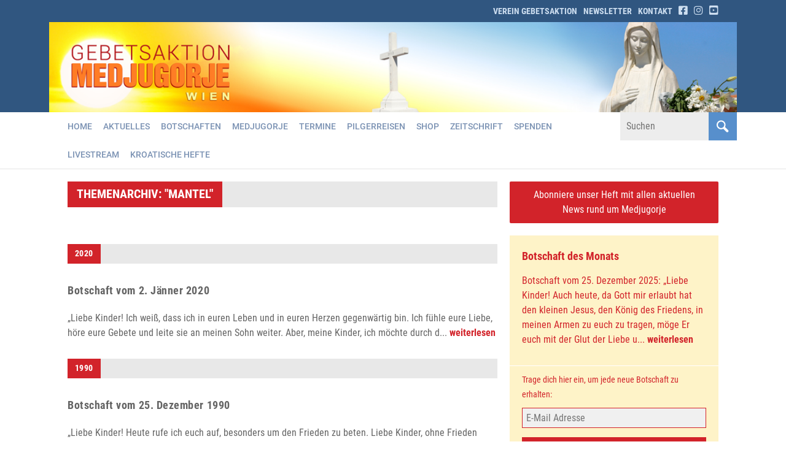

--- FILE ---
content_type: text/html; charset=UTF-8
request_url: https://www.gebetsaktion.at/themen/mantel/
body_size: 38000
content:
<!DOCTYPE html>
<html dir="ltr" lang="de-DE">
<head><meta charset="UTF-8" /><script>if(navigator.userAgent.match(/MSIE|Internet Explorer/i)||navigator.userAgent.match(/Trident\/7\..*?rv:11/i)){var href=document.location.href;if(!href.match(/[?&]nowprocket/)){if(href.indexOf("?")==-1){if(href.indexOf("#")==-1){document.location.href=href+"?nowprocket=1"}else{document.location.href=href.replace("#","?nowprocket=1#")}}else{if(href.indexOf("#")==-1){document.location.href=href+"&nowprocket=1"}else{document.location.href=href.replace("#","&nowprocket=1#")}}}}</script><script>(()=>{class RocketLazyLoadScripts{constructor(){this.v="2.0.4",this.userEvents=["keydown","keyup","mousedown","mouseup","mousemove","mouseover","mouseout","touchmove","touchstart","touchend","touchcancel","wheel","click","dblclick","input"],this.attributeEvents=["onblur","onclick","oncontextmenu","ondblclick","onfocus","onmousedown","onmouseenter","onmouseleave","onmousemove","onmouseout","onmouseover","onmouseup","onmousewheel","onscroll","onsubmit"]}async t(){this.i(),this.o(),/iP(ad|hone)/.test(navigator.userAgent)&&this.h(),this.u(),this.l(this),this.m(),this.k(this),this.p(this),this._(),await Promise.all([this.R(),this.L()]),this.lastBreath=Date.now(),this.S(this),this.P(),this.D(),this.O(),this.M(),await this.C(this.delayedScripts.normal),await this.C(this.delayedScripts.defer),await this.C(this.delayedScripts.async),await this.T(),await this.F(),await this.j(),await this.A(),window.dispatchEvent(new Event("rocket-allScriptsLoaded")),this.everythingLoaded=!0,this.lastTouchEnd&&await new Promise(t=>setTimeout(t,500-Date.now()+this.lastTouchEnd)),this.I(),this.H(),this.U(),this.W()}i(){this.CSPIssue=sessionStorage.getItem("rocketCSPIssue"),document.addEventListener("securitypolicyviolation",t=>{this.CSPIssue||"script-src-elem"!==t.violatedDirective||"data"!==t.blockedURI||(this.CSPIssue=!0,sessionStorage.setItem("rocketCSPIssue",!0))},{isRocket:!0})}o(){window.addEventListener("pageshow",t=>{this.persisted=t.persisted,this.realWindowLoadedFired=!0},{isRocket:!0}),window.addEventListener("pagehide",()=>{this.onFirstUserAction=null},{isRocket:!0})}h(){let t;function e(e){t=e}window.addEventListener("touchstart",e,{isRocket:!0}),window.addEventListener("touchend",function i(o){o.changedTouches[0]&&t.changedTouches[0]&&Math.abs(o.changedTouches[0].pageX-t.changedTouches[0].pageX)<10&&Math.abs(o.changedTouches[0].pageY-t.changedTouches[0].pageY)<10&&o.timeStamp-t.timeStamp<200&&(window.removeEventListener("touchstart",e,{isRocket:!0}),window.removeEventListener("touchend",i,{isRocket:!0}),"INPUT"===o.target.tagName&&"text"===o.target.type||(o.target.dispatchEvent(new TouchEvent("touchend",{target:o.target,bubbles:!0})),o.target.dispatchEvent(new MouseEvent("mouseover",{target:o.target,bubbles:!0})),o.target.dispatchEvent(new PointerEvent("click",{target:o.target,bubbles:!0,cancelable:!0,detail:1,clientX:o.changedTouches[0].clientX,clientY:o.changedTouches[0].clientY})),event.preventDefault()))},{isRocket:!0})}q(t){this.userActionTriggered||("mousemove"!==t.type||this.firstMousemoveIgnored?"keyup"===t.type||"mouseover"===t.type||"mouseout"===t.type||(this.userActionTriggered=!0,this.onFirstUserAction&&this.onFirstUserAction()):this.firstMousemoveIgnored=!0),"click"===t.type&&t.preventDefault(),t.stopPropagation(),t.stopImmediatePropagation(),"touchstart"===this.lastEvent&&"touchend"===t.type&&(this.lastTouchEnd=Date.now()),"click"===t.type&&(this.lastTouchEnd=0),this.lastEvent=t.type,t.composedPath&&t.composedPath()[0].getRootNode()instanceof ShadowRoot&&(t.rocketTarget=t.composedPath()[0]),this.savedUserEvents.push(t)}u(){this.savedUserEvents=[],this.userEventHandler=this.q.bind(this),this.userEvents.forEach(t=>window.addEventListener(t,this.userEventHandler,{passive:!1,isRocket:!0})),document.addEventListener("visibilitychange",this.userEventHandler,{isRocket:!0})}U(){this.userEvents.forEach(t=>window.removeEventListener(t,this.userEventHandler,{passive:!1,isRocket:!0})),document.removeEventListener("visibilitychange",this.userEventHandler,{isRocket:!0}),this.savedUserEvents.forEach(t=>{(t.rocketTarget||t.target).dispatchEvent(new window[t.constructor.name](t.type,t))})}m(){const t="return false",e=Array.from(this.attributeEvents,t=>"data-rocket-"+t),i="["+this.attributeEvents.join("],[")+"]",o="[data-rocket-"+this.attributeEvents.join("],[data-rocket-")+"]",s=(e,i,o)=>{o&&o!==t&&(e.setAttribute("data-rocket-"+i,o),e["rocket"+i]=new Function("event",o),e.setAttribute(i,t))};new MutationObserver(t=>{for(const n of t)"attributes"===n.type&&(n.attributeName.startsWith("data-rocket-")||this.everythingLoaded?n.attributeName.startsWith("data-rocket-")&&this.everythingLoaded&&this.N(n.target,n.attributeName.substring(12)):s(n.target,n.attributeName,n.target.getAttribute(n.attributeName))),"childList"===n.type&&n.addedNodes.forEach(t=>{if(t.nodeType===Node.ELEMENT_NODE)if(this.everythingLoaded)for(const i of[t,...t.querySelectorAll(o)])for(const t of i.getAttributeNames())e.includes(t)&&this.N(i,t.substring(12));else for(const e of[t,...t.querySelectorAll(i)])for(const t of e.getAttributeNames())this.attributeEvents.includes(t)&&s(e,t,e.getAttribute(t))})}).observe(document,{subtree:!0,childList:!0,attributeFilter:[...this.attributeEvents,...e]})}I(){this.attributeEvents.forEach(t=>{document.querySelectorAll("[data-rocket-"+t+"]").forEach(e=>{this.N(e,t)})})}N(t,e){const i=t.getAttribute("data-rocket-"+e);i&&(t.setAttribute(e,i),t.removeAttribute("data-rocket-"+e))}k(t){Object.defineProperty(HTMLElement.prototype,"onclick",{get(){return this.rocketonclick||null},set(e){this.rocketonclick=e,this.setAttribute(t.everythingLoaded?"onclick":"data-rocket-onclick","this.rocketonclick(event)")}})}S(t){function e(e,i){let o=e[i];e[i]=null,Object.defineProperty(e,i,{get:()=>o,set(s){t.everythingLoaded?o=s:e["rocket"+i]=o=s}})}e(document,"onreadystatechange"),e(window,"onload"),e(window,"onpageshow");try{Object.defineProperty(document,"readyState",{get:()=>t.rocketReadyState,set(e){t.rocketReadyState=e},configurable:!0}),document.readyState="loading"}catch(t){console.log("WPRocket DJE readyState conflict, bypassing")}}l(t){this.originalAddEventListener=EventTarget.prototype.addEventListener,this.originalRemoveEventListener=EventTarget.prototype.removeEventListener,this.savedEventListeners=[],EventTarget.prototype.addEventListener=function(e,i,o){o&&o.isRocket||!t.B(e,this)&&!t.userEvents.includes(e)||t.B(e,this)&&!t.userActionTriggered||e.startsWith("rocket-")||t.everythingLoaded?t.originalAddEventListener.call(this,e,i,o):(t.savedEventListeners.push({target:this,remove:!1,type:e,func:i,options:o}),"mouseenter"!==e&&"mouseleave"!==e||t.originalAddEventListener.call(this,e,t.savedUserEvents.push,o))},EventTarget.prototype.removeEventListener=function(e,i,o){o&&o.isRocket||!t.B(e,this)&&!t.userEvents.includes(e)||t.B(e,this)&&!t.userActionTriggered||e.startsWith("rocket-")||t.everythingLoaded?t.originalRemoveEventListener.call(this,e,i,o):t.savedEventListeners.push({target:this,remove:!0,type:e,func:i,options:o})}}J(t,e){this.savedEventListeners=this.savedEventListeners.filter(i=>{let o=i.type,s=i.target||window;return e!==o||t!==s||(this.B(o,s)&&(i.type="rocket-"+o),this.$(i),!1)})}H(){EventTarget.prototype.addEventListener=this.originalAddEventListener,EventTarget.prototype.removeEventListener=this.originalRemoveEventListener,this.savedEventListeners.forEach(t=>this.$(t))}$(t){t.remove?this.originalRemoveEventListener.call(t.target,t.type,t.func,t.options):this.originalAddEventListener.call(t.target,t.type,t.func,t.options)}p(t){let e;function i(e){return t.everythingLoaded?e:e.split(" ").map(t=>"load"===t||t.startsWith("load.")?"rocket-jquery-load":t).join(" ")}function o(o){function s(e){const s=o.fn[e];o.fn[e]=o.fn.init.prototype[e]=function(){return this[0]===window&&t.userActionTriggered&&("string"==typeof arguments[0]||arguments[0]instanceof String?arguments[0]=i(arguments[0]):"object"==typeof arguments[0]&&Object.keys(arguments[0]).forEach(t=>{const e=arguments[0][t];delete arguments[0][t],arguments[0][i(t)]=e})),s.apply(this,arguments),this}}if(o&&o.fn&&!t.allJQueries.includes(o)){const e={DOMContentLoaded:[],"rocket-DOMContentLoaded":[]};for(const t in e)document.addEventListener(t,()=>{e[t].forEach(t=>t())},{isRocket:!0});o.fn.ready=o.fn.init.prototype.ready=function(i){function s(){parseInt(o.fn.jquery)>2?setTimeout(()=>i.bind(document)(o)):i.bind(document)(o)}return"function"==typeof i&&(t.realDomReadyFired?!t.userActionTriggered||t.fauxDomReadyFired?s():e["rocket-DOMContentLoaded"].push(s):e.DOMContentLoaded.push(s)),o([])},s("on"),s("one"),s("off"),t.allJQueries.push(o)}e=o}t.allJQueries=[],o(window.jQuery),Object.defineProperty(window,"jQuery",{get:()=>e,set(t){o(t)}})}P(){const t=new Map;document.write=document.writeln=function(e){const i=document.currentScript,o=document.createRange(),s=i.parentElement;let n=t.get(i);void 0===n&&(n=i.nextSibling,t.set(i,n));const c=document.createDocumentFragment();o.setStart(c,0),c.appendChild(o.createContextualFragment(e)),s.insertBefore(c,n)}}async R(){return new Promise(t=>{this.userActionTriggered?t():this.onFirstUserAction=t})}async L(){return new Promise(t=>{document.addEventListener("DOMContentLoaded",()=>{this.realDomReadyFired=!0,t()},{isRocket:!0})})}async j(){return this.realWindowLoadedFired?Promise.resolve():new Promise(t=>{window.addEventListener("load",t,{isRocket:!0})})}M(){this.pendingScripts=[];this.scriptsMutationObserver=new MutationObserver(t=>{for(const e of t)e.addedNodes.forEach(t=>{"SCRIPT"!==t.tagName||t.noModule||t.isWPRocket||this.pendingScripts.push({script:t,promise:new Promise(e=>{const i=()=>{const i=this.pendingScripts.findIndex(e=>e.script===t);i>=0&&this.pendingScripts.splice(i,1),e()};t.addEventListener("load",i,{isRocket:!0}),t.addEventListener("error",i,{isRocket:!0}),setTimeout(i,1e3)})})})}),this.scriptsMutationObserver.observe(document,{childList:!0,subtree:!0})}async F(){await this.X(),this.pendingScripts.length?(await this.pendingScripts[0].promise,await this.F()):this.scriptsMutationObserver.disconnect()}D(){this.delayedScripts={normal:[],async:[],defer:[]},document.querySelectorAll("script[type$=rocketlazyloadscript]").forEach(t=>{t.hasAttribute("data-rocket-src")?t.hasAttribute("async")&&!1!==t.async?this.delayedScripts.async.push(t):t.hasAttribute("defer")&&!1!==t.defer||"module"===t.getAttribute("data-rocket-type")?this.delayedScripts.defer.push(t):this.delayedScripts.normal.push(t):this.delayedScripts.normal.push(t)})}async _(){await this.L();let t=[];document.querySelectorAll("script[type$=rocketlazyloadscript][data-rocket-src]").forEach(e=>{let i=e.getAttribute("data-rocket-src");if(i&&!i.startsWith("data:")){i.startsWith("//")&&(i=location.protocol+i);try{const o=new URL(i).origin;o!==location.origin&&t.push({src:o,crossOrigin:e.crossOrigin||"module"===e.getAttribute("data-rocket-type")})}catch(t){}}}),t=[...new Map(t.map(t=>[JSON.stringify(t),t])).values()],this.Y(t,"preconnect")}async G(t){if(await this.K(),!0!==t.noModule||!("noModule"in HTMLScriptElement.prototype))return new Promise(e=>{let i;function o(){(i||t).setAttribute("data-rocket-status","executed"),e()}try{if(navigator.userAgent.includes("Firefox/")||""===navigator.vendor||this.CSPIssue)i=document.createElement("script"),[...t.attributes].forEach(t=>{let e=t.nodeName;"type"!==e&&("data-rocket-type"===e&&(e="type"),"data-rocket-src"===e&&(e="src"),i.setAttribute(e,t.nodeValue))}),t.text&&(i.text=t.text),t.nonce&&(i.nonce=t.nonce),i.hasAttribute("src")?(i.addEventListener("load",o,{isRocket:!0}),i.addEventListener("error",()=>{i.setAttribute("data-rocket-status","failed-network"),e()},{isRocket:!0}),setTimeout(()=>{i.isConnected||e()},1)):(i.text=t.text,o()),i.isWPRocket=!0,t.parentNode.replaceChild(i,t);else{const i=t.getAttribute("data-rocket-type"),s=t.getAttribute("data-rocket-src");i?(t.type=i,t.removeAttribute("data-rocket-type")):t.removeAttribute("type"),t.addEventListener("load",o,{isRocket:!0}),t.addEventListener("error",i=>{this.CSPIssue&&i.target.src.startsWith("data:")?(console.log("WPRocket: CSP fallback activated"),t.removeAttribute("src"),this.G(t).then(e)):(t.setAttribute("data-rocket-status","failed-network"),e())},{isRocket:!0}),s?(t.fetchPriority="high",t.removeAttribute("data-rocket-src"),t.src=s):t.src="data:text/javascript;base64,"+window.btoa(unescape(encodeURIComponent(t.text)))}}catch(i){t.setAttribute("data-rocket-status","failed-transform"),e()}});t.setAttribute("data-rocket-status","skipped")}async C(t){const e=t.shift();return e?(e.isConnected&&await this.G(e),this.C(t)):Promise.resolve()}O(){this.Y([...this.delayedScripts.normal,...this.delayedScripts.defer,...this.delayedScripts.async],"preload")}Y(t,e){this.trash=this.trash||[];let i=!0;var o=document.createDocumentFragment();t.forEach(t=>{const s=t.getAttribute&&t.getAttribute("data-rocket-src")||t.src;if(s&&!s.startsWith("data:")){const n=document.createElement("link");n.href=s,n.rel=e,"preconnect"!==e&&(n.as="script",n.fetchPriority=i?"high":"low"),t.getAttribute&&"module"===t.getAttribute("data-rocket-type")&&(n.crossOrigin=!0),t.crossOrigin&&(n.crossOrigin=t.crossOrigin),t.integrity&&(n.integrity=t.integrity),t.nonce&&(n.nonce=t.nonce),o.appendChild(n),this.trash.push(n),i=!1}}),document.head.appendChild(o)}W(){this.trash.forEach(t=>t.remove())}async T(){try{document.readyState="interactive"}catch(t){}this.fauxDomReadyFired=!0;try{await this.K(),this.J(document,"readystatechange"),document.dispatchEvent(new Event("rocket-readystatechange")),await this.K(),document.rocketonreadystatechange&&document.rocketonreadystatechange(),await this.K(),this.J(document,"DOMContentLoaded"),document.dispatchEvent(new Event("rocket-DOMContentLoaded")),await this.K(),this.J(window,"DOMContentLoaded"),window.dispatchEvent(new Event("rocket-DOMContentLoaded"))}catch(t){console.error(t)}}async A(){try{document.readyState="complete"}catch(t){}try{await this.K(),this.J(document,"readystatechange"),document.dispatchEvent(new Event("rocket-readystatechange")),await this.K(),document.rocketonreadystatechange&&document.rocketonreadystatechange(),await this.K(),this.J(window,"load"),window.dispatchEvent(new Event("rocket-load")),await this.K(),window.rocketonload&&window.rocketonload(),await this.K(),this.allJQueries.forEach(t=>t(window).trigger("rocket-jquery-load")),await this.K(),this.J(window,"pageshow");const t=new Event("rocket-pageshow");t.persisted=this.persisted,window.dispatchEvent(t),await this.K(),window.rocketonpageshow&&window.rocketonpageshow({persisted:this.persisted})}catch(t){console.error(t)}}async K(){Date.now()-this.lastBreath>45&&(await this.X(),this.lastBreath=Date.now())}async X(){return document.hidden?new Promise(t=>setTimeout(t)):new Promise(t=>requestAnimationFrame(t))}B(t,e){return e===document&&"readystatechange"===t||(e===document&&"DOMContentLoaded"===t||(e===window&&"DOMContentLoaded"===t||(e===window&&"load"===t||e===window&&"pageshow"===t)))}static run(){(new RocketLazyLoadScripts).t()}}RocketLazyLoadScripts.run()})();</script>
	
	<title>Botschaft vom 2. Jänner 2020 &bull; Gebetsaktion Medjugorje Wien</title>
<style id="rocket-critical-css">@font-face{font-family:'Roboto Condensed';font-style:italic;font-weight:400;font-display:swap;src:url('https://www.gebetsaktion.at/cms/wp-content/uploads/omgf/omgf-stylesheet-84/roboto-condensed-italic-latin-ext-400.woff2') format('woff2');unicode-range:U+0100-024F,U+0259,U+1E00-1EFF,U+2020,U+20A0-20AB,U+20AD-20CF,U+2113,U+2C60-2C7F,U+A720-A7FF}@font-face{font-family:'Roboto Condensed';font-style:italic;font-weight:400;font-display:swap;src:url('https://www.gebetsaktion.at/cms/wp-content/uploads/omgf/omgf-stylesheet-84/roboto-condensed-italic-latin-400.woff2') format('woff2');unicode-range:U+0000-00FF,U+0131,U+0152-0153,U+02BB-02BC,U+02C6,U+02DA,U+02DC,U+2000-206F,U+2074,U+20AC,U+2122,U+2191,U+2193,U+2212,U+2215,U+FEFF,U+FFFD}@font-face{font-family:'Roboto Condensed';font-style:italic;font-weight:700;font-display:swap;src:url('https://www.gebetsaktion.at/cms/wp-content/uploads/omgf/omgf-stylesheet-84/roboto-condensed-italic-latin-ext-700.woff2') format('woff2');unicode-range:U+0100-024F,U+0259,U+1E00-1EFF,U+2020,U+20A0-20AB,U+20AD-20CF,U+2113,U+2C60-2C7F,U+A720-A7FF}@font-face{font-family:'Roboto Condensed';font-style:italic;font-weight:700;font-display:swap;src:url('https://www.gebetsaktion.at/cms/wp-content/uploads/omgf/omgf-stylesheet-84/roboto-condensed-italic-latin-700.woff2') format('woff2');unicode-range:U+0000-00FF,U+0131,U+0152-0153,U+02BB-02BC,U+02C6,U+02DA,U+02DC,U+2000-206F,U+2074,U+20AC,U+2122,U+2191,U+2193,U+2212,U+2215,U+FEFF,U+FFFD}@font-face{font-family:'Roboto Condensed';font-style:normal;font-weight:400;font-display:swap;src:url('https://www.gebetsaktion.at/cms/wp-content/uploads/omgf/omgf-stylesheet-84/roboto-condensed-normal-latin-ext-400.woff2') format('woff2');unicode-range:U+0100-024F,U+0259,U+1E00-1EFF,U+2020,U+20A0-20AB,U+20AD-20CF,U+2113,U+2C60-2C7F,U+A720-A7FF}@font-face{font-family:'Roboto Condensed';font-style:normal;font-weight:400;font-display:swap;src:url('https://www.gebetsaktion.at/cms/wp-content/uploads/omgf/omgf-stylesheet-84/roboto-condensed-normal-latin-400.woff2') format('woff2');unicode-range:U+0000-00FF,U+0131,U+0152-0153,U+02BB-02BC,U+02C6,U+02DA,U+02DC,U+2000-206F,U+2074,U+20AC,U+2122,U+2191,U+2193,U+2212,U+2215,U+FEFF,U+FFFD}@font-face{font-family:'Roboto Condensed';font-style:normal;font-weight:700;font-display:swap;src:url('https://www.gebetsaktion.at/cms/wp-content/uploads/omgf/omgf-stylesheet-84/roboto-condensed-normal-latin-ext-700.woff2') format('woff2');unicode-range:U+0100-024F,U+0259,U+1E00-1EFF,U+2020,U+20A0-20AB,U+20AD-20CF,U+2113,U+2C60-2C7F,U+A720-A7FF}@font-face{font-family:'Roboto Condensed';font-style:normal;font-weight:700;font-display:swap;src:url('https://www.gebetsaktion.at/cms/wp-content/uploads/omgf/omgf-stylesheet-84/roboto-condensed-normal-latin-700.woff2') format('woff2');unicode-range:U+0000-00FF,U+0131,U+0152-0153,U+02BB-02BC,U+02C6,U+02DA,U+02DC,U+2000-206F,U+2074,U+20AC,U+2122,U+2191,U+2193,U+2212,U+2215,U+FEFF,U+FFFD}body{font-family:'Roboto Condensed',arial,sans-serif;-webkit-font-smoothing:antialiased;-moz-osx-font-smoothing:grayscale}body{font-size:16px;line-height:1.5;color:#292929;color:#646464}:host,:root{--fa-font-brands:normal 400 1em/1 "Font Awesome 6 Brands"}:host,:root{--fa-font-regular:normal 400 1em/1 "Font Awesome 6 Free"}:host,:root{--fa-font-solid:normal 900 1em/1 "Font Awesome 6 Free"}</style>
	
	<meta name="viewport" content="width=device-width, initial-scale=1">
	
	<link href='//www.gebetsaktion.at/cms/wp-content/uploads/omgf/omgf-stylesheet-58/omgf-stylesheet-58.css?ver=1665144181' data-rocket-async="style" as="style" onload="this.onload=null;this.rel='stylesheet'" onerror="this.removeAttribute('data-rocket-async')"  rel='preload' type='text/css'>
	<link href='//www.gebetsaktion.at/cms/wp-content/uploads/omgf/omgf-stylesheet-84/omgf-stylesheet-84.css?ver=1665144181' data-rocket-async="style" as="style" onload="this.onload=null;this.rel='stylesheet'" onerror="this.removeAttribute('data-rocket-async')"  rel='preload' type='text/css'>
	
	<link rel="preload" type="text/css" media="all" href="https://www.gebetsaktion.at/cms/wp-content/themes/gebetsaktion/style.css?1699881431" data-rocket-async="style" as="style" onload="this.onload=null;this.rel='stylesheet'" onerror="this.removeAttribute('data-rocket-async')"  />
	<link rel="shortcut icon" type="image/x-icon" href="https://www.gebetsaktion.at/favicon.ico">
	
	<!--[if lt IE 9]>
		<meta http-equiv="X-UA-Compatible" content="IE=edge,chrome=1">
		<script type="text/javascript" src="https://html5shiv.googlecode.com/svn/trunk/html5.js"></script>
	<![endif]-->
	
	<meta name="robots"	content="noodp" />
	
	<meta name='robots' content='index, follow, max-image-preview:large, max-snippet:-1, max-video-preview:-1' />
	<style>img:is([sizes="auto" i], [sizes^="auto," i]) { contain-intrinsic-size: 3000px 1500px }</style>
	
	<link rel="canonical" href="https://www.gebetsaktion.at/themen/mantel/" />
	<meta property="og:locale" content="de_DE" />
	<meta property="og:type" content="article" />
	<meta property="og:title" content="Mantel-Archiv &#8226; Gebetsaktion Medjugorje Wien" />
	<meta property="og:url" content="https://www.gebetsaktion.at/themen/mantel/" />
	<meta property="og:site_name" content="Gebetsaktion Medjugorje Wien" />
	<meta name="twitter:card" content="summary_large_image" />
	<meta name="twitter:site" content="@Medjugorje_GAM" />
	<script type="application/ld+json" class="yoast-schema-graph">{"@context":"https://schema.org","@graph":[{"@type":"CollectionPage","@id":"https://www.gebetsaktion.at/themen/mantel/","url":"https://www.gebetsaktion.at/themen/mantel/","name":"Mantel-Archiv &#8226; Gebetsaktion Medjugorje Wien","isPartOf":{"@id":"https://www.gebetsaktion.at/#website"},"breadcrumb":{"@id":"https://www.gebetsaktion.at/themen/mantel/#breadcrumb"},"inLanguage":"de"},{"@type":"BreadcrumbList","@id":"https://www.gebetsaktion.at/themen/mantel/#breadcrumb","itemListElement":[{"@type":"ListItem","position":1,"name":"Home","item":"https://www.gebetsaktion.at/"},{"@type":"ListItem","position":2,"name":"Mantel"}]},{"@type":"WebSite","@id":"https://www.gebetsaktion.at/#website","url":"https://www.gebetsaktion.at/","name":"Gebetsaktion Medjugorje Wien","description":"Verein &quot;Gebetsaktion - Maria Königin des Friedens - Medjugorje&quot;","publisher":{"@id":"https://www.gebetsaktion.at/#organization"},"potentialAction":[{"@type":"SearchAction","target":{"@type":"EntryPoint","urlTemplate":"https://www.gebetsaktion.at/?s={search_term_string}"},"query-input":{"@type":"PropertyValueSpecification","valueRequired":true,"valueName":"search_term_string"}}],"inLanguage":"de"},{"@type":"Organization","@id":"https://www.gebetsaktion.at/#organization","name":"Gebetsaktion Medjugorje","url":"https://www.gebetsaktion.at/","logo":{"@type":"ImageObject","inLanguage":"de","@id":"https://www.gebetsaktion.at/#/schema/logo/image/","url":"https://www.gebetsaktion.at/cms/media/IMG_0674-scaled.jpg","contentUrl":"https://www.gebetsaktion.at/cms/media/IMG_0674-scaled.jpg","width":2560,"height":1707,"caption":"Gebetsaktion Medjugorje"},"image":{"@id":"https://www.gebetsaktion.at/#/schema/logo/image/"},"sameAs":["https://www.facebook.com/gebetsaktion/","https://x.com/Medjugorje_GAM","https://www.youtube.com/user/gebetsaktion"]}]}</script>



<link rel="alternate" type="application/rss+xml" title="Gebetsaktion Medjugorje Wien &raquo; Mantel Thema Feed" href="https://www.gebetsaktion.at/themen/mantel/feed/" />
<link rel='preload'  href='https://www.gebetsaktion.at/cms/wp-content/plugins/menu-icons/css/fontawesome/css/all.min.css?ver=5.15.4' data-rocket-async="style" as="style" onload="this.onload=null;this.rel='stylesheet'" onerror="this.removeAttribute('data-rocket-async')"  type='text/css' media='all' />
<link rel='preload'  href='https://www.gebetsaktion.at/cms/wp-content/plugins/menu-icons/css/extra.min.css?ver=0.13.19' data-rocket-async="style" as="style" onload="this.onload=null;this.rel='stylesheet'" onerror="this.removeAttribute('data-rocket-async')"  type='text/css' media='all' />
<link rel='preload'  href='https://www.gebetsaktion.at/cms/wp-content/plugins/responsive-lightbox/assets/swipebox/swipebox.min.css?ver=1.5.2' data-rocket-async="style" as="style" onload="this.onload=null;this.rel='stylesheet'" onerror="this.removeAttribute('data-rocket-async')"  type='text/css' media='all' />
<style id='woocommerce-inline-inline-css' type='text/css'>
.woocommerce form .form-row .required { visibility: visible; }
</style>
<link rel='preload'  href='https://www.gebetsaktion.at/cms/wp-content/themes/gebetsaktion/css/woocommerce.css?ver=6.8.3' data-rocket-async="style" as="style" onload="this.onload=null;this.rel='stylesheet'" onerror="this.removeAttribute('data-rocket-async')"  type='text/css' media='all' />
<link rel='preload'  href='https://www.gebetsaktion.at/cms/wp-content/plugins/3d-flipbook-dflip-lite/assets/css/dflip.min.css?ver=2.4.20' data-rocket-async="style" as="style" onload="this.onload=null;this.rel='stylesheet'" onerror="this.removeAttribute('data-rocket-async')"  type='text/css' media='all' />
<link rel='preload'  href='https://www.gebetsaktion.at/cms/wp-content/plugins/easy-social-share-buttons3/assets/modules/subscribe-forms.css?ver=9.2' data-rocket-async="style" as="style" onload="this.onload=null;this.rel='stylesheet'" onerror="this.removeAttribute('data-rocket-async')"  type='text/css' media='all' />
<link rel='preload'  href='https://www.gebetsaktion.at/cms/wp-content/plugins/easy-social-share-buttons3/assets/modules/click-to-tweet.css?ver=9.2' data-rocket-async="style" as="style" onload="this.onload=null;this.rel='stylesheet'" onerror="this.removeAttribute('data-rocket-async')"  type='text/css' media='all' />
<link rel='preload'  href='https://www.gebetsaktion.at/cms/wp-content/plugins/easy-social-share-buttons3/assets/css/easy-social-share-buttons.css?ver=9.2' data-rocket-async="style" as="style" onload="this.onload=null;this.rel='stylesheet'" onerror="this.removeAttribute('data-rocket-async')"  type='text/css' media='all' />
<link rel='preload'  href='https://www.gebetsaktion.at/cms/wp-content/cache/borlabs-cookie/1/borlabs-cookie-1-de.css?ver=3.3.23-34' data-rocket-async="style" as="style" onload="this.onload=null;this.rel='stylesheet'" onerror="this.removeAttribute('data-rocket-async')"  type='text/css' media='all' />
<script type="rocketlazyloadscript" data-rocket-type="text/javascript" data-rocket-src="https://www.gebetsaktion.at/cms/wp-includes/js/jquery/jquery.min.js?ver=3.7.1" id="jquery-core-js" data-rocket-defer defer></script>
<script type="rocketlazyloadscript" data-rocket-type="text/javascript" data-rocket-src="https://www.gebetsaktion.at/cms/wp-includes/js/jquery/jquery-migrate.min.js?ver=3.4.1" id="jquery-migrate-js" data-rocket-defer defer></script>
<script type="rocketlazyloadscript" data-rocket-type="text/javascript" data-rocket-src="https://www.gebetsaktion.at/cms/wp-content/plugins/responsive-lightbox/assets/infinitescroll/infinite-scroll.pkgd.min.js?ver=4.0.1" id="responsive-lightbox-infinite-scroll-js" data-rocket-defer defer></script>
<script type="rocketlazyloadscript" data-rocket-type="text/javascript" data-rocket-src="https://www.gebetsaktion.at/cms/wp-content/plugins/woocommerce/assets/js/jquery-blockui/jquery.blockUI.min.js?ver=2.7.0-wc.9.4.4" id="jquery-blockui-js" defer="defer" data-wp-strategy="defer"></script>
<script type="text/javascript" id="wc-add-to-cart-js-extra">
/* <![CDATA[ */
var wc_add_to_cart_params = {"ajax_url":"\/cms\/wp-admin\/admin-ajax.php","wc_ajax_url":"\/?wc-ajax=%%endpoint%%","i18n_view_cart":"Warenkorb anzeigen","cart_url":"https:\/\/www.gebetsaktion.at\/shop\/warenkorb\/","is_cart":"","cart_redirect_after_add":"yes"};
/* ]]> */
</script>
<script type="rocketlazyloadscript" data-rocket-type="text/javascript" data-rocket-src="https://www.gebetsaktion.at/cms/wp-content/plugins/woocommerce/assets/js/frontend/add-to-cart.min.js?ver=9.4.4" id="wc-add-to-cart-js" defer="defer" data-wp-strategy="defer"></script>
<script type="rocketlazyloadscript" data-rocket-type="text/javascript" data-rocket-src="https://www.gebetsaktion.at/cms/wp-content/plugins/woocommerce/assets/js/js-cookie/js.cookie.min.js?ver=2.1.4-wc.9.4.4" id="js-cookie-js" defer="defer" data-wp-strategy="defer"></script>
<script type="text/javascript" id="woocommerce-js-extra">
/* <![CDATA[ */
var woocommerce_params = {"ajax_url":"\/cms\/wp-admin\/admin-ajax.php","wc_ajax_url":"\/?wc-ajax=%%endpoint%%"};
/* ]]> */
</script>
<script type="rocketlazyloadscript" data-rocket-type="text/javascript" data-rocket-src="https://www.gebetsaktion.at/cms/wp-content/plugins/woocommerce/assets/js/frontend/woocommerce.min.js?ver=9.4.4" id="woocommerce-js" defer="defer" data-wp-strategy="defer"></script>
<script data-no-optimize="1" data-no-minify="1" data-cfasync="false" nowprocket type="text/javascript" src="https://www.gebetsaktion.at/cms/wp-content/cache/borlabs-cookie/1/borlabs-cookie-config-de.json.js?ver=3.3.23-50" id="borlabs-cookie-config-js"></script>
<script data-no-optimize="1" data-no-minify="1" data-cfasync="false" nowprocket type="text/javascript" src="https://www.gebetsaktion.at/cms/wp-content/plugins/borlabs-cookie/assets/javascript/borlabs-cookie-prioritize.min.js?ver=3.3.23" id="borlabs-cookie-prioritize-js"></script>
<link rel="https://api.w.org/" href="https://www.gebetsaktion.at/wp-json/" />	<noscript><style>.woocommerce-product-gallery{ opacity: 1 !important; }</style></noscript>
	<script nowprocket data-borlabs-cookie-script-blocker-ignore>
if ('0' === '1' && ('0' === '1' || '1' === '1')) {
    window['gtag_enable_tcf_support'] = true;
}
window.dataLayer = window.dataLayer || [];
if (typeof gtag !== 'function') {
    function gtag() {
        dataLayer.push(arguments);
    }
}
gtag('set', 'developer_id.dYjRjMm', true);
if ('0' === '1' || '1' === '1') {
    if (window.BorlabsCookieGoogleConsentModeDefaultSet !== true) {
        let getCookieValue = function (name) {
            return document.cookie.match('(^|;)\\s*' + name + '\\s*=\\s*([^;]+)')?.pop() || '';
        };
        let cookieValue = getCookieValue('borlabs-cookie-gcs');
        let consentsFromCookie = {};
        if (cookieValue !== '') {
            consentsFromCookie = JSON.parse(decodeURIComponent(cookieValue));
        }
        let defaultValues = {
            'ad_storage': 'denied',
            'ad_user_data': 'denied',
            'ad_personalization': 'denied',
            'analytics_storage': 'denied',
            'functionality_storage': 'denied',
            'personalization_storage': 'denied',
            'security_storage': 'denied',
            'wait_for_update': 500,
        };
        gtag('consent', 'default', { ...defaultValues, ...consentsFromCookie });
    }
    window.BorlabsCookieGoogleConsentModeDefaultSet = true;
    let borlabsCookieConsentChangeHandler = function () {
        window.dataLayer = window.dataLayer || [];
        if (typeof gtag !== 'function') { function gtag(){dataLayer.push(arguments);} }

        let getCookieValue = function (name) {
            return document.cookie.match('(^|;)\\s*' + name + '\\s*=\\s*([^;]+)')?.pop() || '';
        };
        let cookieValue = getCookieValue('borlabs-cookie-gcs');
        let consentsFromCookie = {};
        if (cookieValue !== '') {
            consentsFromCookie = JSON.parse(decodeURIComponent(cookieValue));
        }

        consentsFromCookie.analytics_storage = BorlabsCookie.Consents.hasConsent('google-analytics') ? 'granted' : 'denied';

        BorlabsCookie.CookieLibrary.setCookie(
            'borlabs-cookie-gcs',
            JSON.stringify(consentsFromCookie),
            BorlabsCookie.Settings.automaticCookieDomainAndPath.value ? '' : BorlabsCookie.Settings.cookieDomain.value,
            BorlabsCookie.Settings.cookiePath.value,
            BorlabsCookie.Cookie.getPluginCookie().expires,
            BorlabsCookie.Settings.cookieSecure.value,
            BorlabsCookie.Settings.cookieSameSite.value
        );
    }
    document.addEventListener('borlabs-cookie-consent-saved', borlabsCookieConsentChangeHandler);
    document.addEventListener('borlabs-cookie-handle-unblock', borlabsCookieConsentChangeHandler);
}
if ('0' === '1') {
    gtag("js", new Date());
    gtag("config", "G-4YSCEPDG30", {"anonymize_ip": true});

    (function (w, d, s, i) {
        var f = d.getElementsByTagName(s)[0],
            j = d.createElement(s);
        j.async = true;
        j.src =
            "https://www.googletagmanager.com/gtag/js?id=" + i;
        f.parentNode.insertBefore(j, f);
    })(window, document, "script", "G-4YSCEPDG30");
}
</script><style class='wp-fonts-local' type='text/css'>
@font-face{font-family:Inter;font-style:normal;font-weight:300 900;font-display:fallback;src:url('https://www.gebetsaktion.at/cms/wp-content/plugins/woocommerce/assets/fonts/Inter-VariableFont_slnt,wght.woff2') format('woff2');font-stretch:normal;}
@font-face{font-family:Cardo;font-style:normal;font-weight:400;font-display:fallback;src:url('https://www.gebetsaktion.at/cms/wp-content/plugins/woocommerce/assets/fonts/cardo_normal_400.woff2') format('woff2');}
</style>
<link rel="icon" href="https://www.gebetsaktion.at/cms/media/cropped-FavIcon-1-32x32.jpg" sizes="32x32" />
<link rel="icon" href="https://www.gebetsaktion.at/cms/media/cropped-FavIcon-1-192x192.jpg" sizes="192x192" />
<link rel="apple-touch-icon" href="https://www.gebetsaktion.at/cms/media/cropped-FavIcon-1-180x180.jpg" />
<meta name="msapplication-TileImage" content="https://www.gebetsaktion.at/cms/media/cropped-FavIcon-1-270x270.jpg" />
<script type="rocketlazyloadscript">
/*! loadCSS rel=preload polyfill. [c]2017 Filament Group, Inc. MIT License */
(function(w){"use strict";if(!w.loadCSS){w.loadCSS=function(){}}
var rp=loadCSS.relpreload={};rp.support=(function(){var ret;try{ret=w.document.createElement("link").relList.supports("preload")}catch(e){ret=!1}
return function(){return ret}})();rp.bindMediaToggle=function(link){var finalMedia=link.media||"all";function enableStylesheet(){link.media=finalMedia}
if(link.addEventListener){link.addEventListener("load",enableStylesheet)}else if(link.attachEvent){link.attachEvent("onload",enableStylesheet)}
setTimeout(function(){link.rel="stylesheet";link.media="only x"});setTimeout(enableStylesheet,3000)};rp.poly=function(){if(rp.support()){return}
var links=w.document.getElementsByTagName("link");for(var i=0;i<links.length;i++){var link=links[i];if(link.rel==="preload"&&link.getAttribute("as")==="style"&&!link.getAttribute("data-loadcss")){link.setAttribute("data-loadcss",!0);rp.bindMediaToggle(link)}}};if(!rp.support()){rp.poly();var run=w.setInterval(rp.poly,500);if(w.addEventListener){w.addEventListener("load",function(){rp.poly();w.clearInterval(run)})}else if(w.attachEvent){w.attachEvent("onload",function(){rp.poly();w.clearInterval(run)})}}
if(typeof exports!=="undefined"){exports.loadCSS=loadCSS}
else{w.loadCSS=loadCSS}}(typeof global!=="undefined"?global:this))
</script>	
<meta name="generator" content="WP Rocket 3.20.1.2" data-wpr-features="wpr_delay_js wpr_defer_js wpr_async_css wpr_desktop" /></head>

<body class="archive tax-themen term-mantel term-258 wp-theme-gebetsaktion theme-gebetsaktion woocommerce-no-js essb-9.2" ontouchstart="">

<div data-rocket-location-hash="29ccf98f054896b6f93ec33686d41ce1" id="fb-root"></div>
<script data-borlabs-cookie-script-blocker-id='facebook-sdk' type='text/template'>(function(d, s, id) {
  var js, fjs = d.getElementsByTagName(s)[0];
  if (d.getElementById(id)) return;
  js = d.createElement(s); js.id = id;
  js.src = "//connect.facebook.net/de_DE/sdk.js#xfbml=1&version=v2.5&appId=116278035100194";
  fjs.parentNode.insertBefore(js, fjs);
}(document, 'script', 'facebook-jssdk'));</script>

<header data-rocket-location-hash="c68188da780f11c554c4d18cceaef351" id="header">
    
    <div data-rocket-location-hash="432612a7aa0f3f46e3cacf0987f4094a" id="top">
    
    	<div data-rocket-location-hash="9970aa5c63fff5f55ea5a202a9da7f9f" class="outer">
    	
    		<div data-rocket-location-hash="69b9fb1f193a4210f809b01b04f66d7c" class="wrap clearfix">
    
    			<div class="col-xl-12 col-lg-12 col-md-12 col-sm-12 col-ms-12 col-xs-12">
    				
    				<nav id="meta">
    			
    					<div class="menu-meta-container"><ul id="menu-meta" class="menu"><li id="menu-item-81" class="menu-item menu-item-type-post_type menu-item-object-page menu-item-81"><a href="https://www.gebetsaktion.at/verein-gebetsaktion/">Verein Gebetsaktion</a></li>
<li id="menu-item-83" class="menu-item menu-item-type-post_type menu-item-object-page menu-item-83"><a href="https://www.gebetsaktion.at/newsletter/">Newsletter</a></li>
<li id="menu-item-82" class="menu-item menu-item-type-post_type menu-item-object-page menu-item-82"><a href="https://www.gebetsaktion.at/kontakt/">Kontakt</a></li>
<li id="menu-item-13435" class="menu-item menu-item-type-custom menu-item-object-custom menu-item-13435"><a href="https://www.facebook.com/gebetsaktion/"><i class="_mi fab fa-facebook-square" aria-hidden="true"></i><span class="visuallyhidden">Facebook</span></a></li>
<li id="menu-item-13436" class="menu-item menu-item-type-custom menu-item-object-custom menu-item-13436"><a href="https://www.instagram.com/medjugorje_gebetsaktion/"><i class="_mi fab fa-instagram" aria-hidden="true"></i><span class="visuallyhidden">Instagram</span></a></li>
<li id="menu-item-13437" class="menu-item menu-item-type-custom menu-item-object-custom menu-item-13437"><a href="https://www.youtube.com/user/gebetsaktion"><i class="_mi fab fa-youtube-square" aria-hidden="true"></i><span class="visuallyhidden">YouTube</span></a></li>
</ul></div>    					
    				</nav>
    				
    			</div>
    			
    		</div>
    		
    	</div>
    	
    </div>
    	
    <div data-rocket-location-hash="5e4b9e9418977c50ceb59e1cccf242d8" id="logo">
    
        <div data-rocket-location-hash="7d2cdc8ae06851f322c9618cc7f07ab4" class="outer">
        	
        	<h1><a rel="home" href="https://www.gebetsaktion.at" title="Gebetsaktion Medjugorje Wien - Verein &quot;Gebetsaktion &#8211; Maria Königin des Friedens &#8211; Medjugorje&quot;">
        		<img class="nomobile" src="https://www.gebetsaktion.at/cms/wp-content/themes/gebetsaktion/images/header.jpg" alt="Gebetsaktion Medjugorje Wien" />        		
        		<img class="mobile" src="https://www.gebetsaktion.at/cms/wp-content/themes/gebetsaktion/images/headermobile.jpg" alt="Gebetsaktion Medjugorje Wien" />
        	</a></h1>
        	
        </div>
        		
    </div>
    	
</header>
    
<nav id="nav">

    <div class="outer">

    	<div data-rocket-location-hash="bffc27d94bf680397b17c718c2a10221" class="wrap clearfix">
    	
    		<div class="col-xl-10 col-lg-10 col-md-12 col-sm-12 col-ms-12 col-xs-12">
    		
    			<div class="menu-main-container"><ul id="menu-main" class="menu"><li id="menu-item-43" class="menu-item menu-item-type-post_type menu-item-object-page menu-item-home menu-item-43"><a href="https://www.gebetsaktion.at/" title="Gebetsaktion Medjugorje Wien">Home</a></li>
<li id="menu-item-134" class="menu-item menu-item-type-taxonomy menu-item-object-category menu-item-has-children menu-item-134"><a href="https://www.gebetsaktion.at/aktuelles/">Aktuelles</a>
<ul class="sub-menu">
	<li id="menu-item-1168" class="menu-item menu-item-type-taxonomy menu-item-object-category menu-item-1168"><a href="https://www.gebetsaktion.at/aktuelles/">Aktuelles</a></li>
	<li id="menu-item-1167" class="menu-item menu-item-type-post_type menu-item-object-page menu-item-1167"><a href="https://www.gebetsaktion.at/archiv/">Archiv</a></li>
</ul>
</li>
<li id="menu-item-1144" class="menu-item menu-item-type-post_type menu-item-object-page menu-item-has-children menu-item-1144"><a href="https://www.gebetsaktion.at/medjugorje-botschaften/">Botschaften</a>
<ul class="sub-menu">
	<li id="menu-item-1145" class="menu-item menu-item-type-post_type menu-item-object-page menu-item-1145"><a href="https://www.gebetsaktion.at/medjugorje-botschaften/aktuelle-botschaften/">Aktuelle Botschaften</a></li>
	<li id="menu-item-1146" class="menu-item menu-item-type-post_type menu-item-object-page menu-item-1146"><a href="https://www.gebetsaktion.at/medjugorje-botschaften/botschaften-an-marija/">Botschaften an Marija</a></li>
	<li id="menu-item-1147" class="menu-item menu-item-type-post_type menu-item-object-page menu-item-1147"><a href="https://www.gebetsaktion.at/medjugorje-botschaften/botschaften-an-ivan/">Botschaften an Ivan</a></li>
	<li id="menu-item-1148" class="menu-item menu-item-type-post_type menu-item-object-page menu-item-1148"><a href="https://www.gebetsaktion.at/medjugorje-botschaften/botschaften-an-vicka/">Botschaften an Vicka</a></li>
	<li id="menu-item-1149" class="menu-item menu-item-type-post_type menu-item-object-page menu-item-1149"><a href="https://www.gebetsaktion.at/medjugorje-botschaften/botschaften-an-mirjana/">Botschaften an Mirjana</a></li>
	<li id="menu-item-1150" class="menu-item menu-item-type-post_type menu-item-object-page menu-item-1150"><a href="https://www.gebetsaktion.at/medjugorje-botschaften/botschaften-an-jakov/">Botschaften an Jakov</a></li>
	<li id="menu-item-1151" class="menu-item menu-item-type-post_type menu-item-object-page menu-item-1151"><a href="https://www.gebetsaktion.at/medjugorje-botschaften/botschaften-an-ivanka/">Botschaften an Ivanka</a></li>
	<li id="menu-item-1152" class="menu-item menu-item-type-post_type menu-item-object-page menu-item-1152"><a href="https://www.gebetsaktion.at/medjugorje-botschaften/donnerstag/">Donnerstagsbotschaften</a></li>
	<li id="menu-item-1153" class="menu-item menu-item-type-post_type menu-item-object-page menu-item-1153"><a href="https://www.gebetsaktion.at/medjugorje-botschaften/tonband/">Tonband</a></li>
</ul>
</li>
<li id="menu-item-49" class="menu-item menu-item-type-post_type menu-item-object-page menu-item-has-children menu-item-49"><a href="https://www.gebetsaktion.at/medjugorje/">Medjugorje</a>
<ul class="sub-menu">
	<li id="menu-item-55" class="menu-item menu-item-type-post_type menu-item-object-page menu-item-55"><a href="https://www.gebetsaktion.at/fotos/">Fotos</a></li>
	<li id="menu-item-50" class="menu-item menu-item-type-post_type menu-item-object-page menu-item-50"><a href="https://www.gebetsaktion.at/medjugorje/geschichte/">Geschichte</a></li>
	<li id="menu-item-51" class="menu-item menu-item-type-post_type menu-item-object-page menu-item-51"><a href="https://www.gebetsaktion.at/medjugorje/hauptbotschaften/">Hauptbotschaften</a></li>
	<li id="menu-item-52" class="menu-item menu-item-type-post_type menu-item-object-page menu-item-52"><a href="https://www.gebetsaktion.at/medjugorje/seher/">Seher</a></li>
	<li id="menu-item-1164" class="menu-item menu-item-type-post_type menu-item-object-page menu-item-1164"><a href="https://www.gebetsaktion.at/medjugorje/gebete-an-jelena/">Gebete an Jelena</a></li>
	<li id="menu-item-1163" class="menu-item menu-item-type-post_type menu-item-object-page menu-item-1163"><a href="https://www.gebetsaktion.at/rosenkranzgebet/">Rosenkranzgebet</a></li>
	<li id="menu-item-53" class="menu-item menu-item-type-post_type menu-item-object-page menu-item-53"><a href="https://www.gebetsaktion.at/medjugorje/wichtige-orte/">Orte in Medjugorje</a></li>
</ul>
</li>
<li id="menu-item-56" class="menu-item menu-item-type-post_type menu-item-object-page menu-item-has-children menu-item-56"><a href="https://www.gebetsaktion.at/termine-gebetsaktion/">Termine</a>
<ul class="sub-menu">
	<li id="menu-item-57" class="menu-item menu-item-type-post_type menu-item-object-page menu-item-57"><a href="https://www.gebetsaktion.at/termine-gebetsaktion/termine-in-medjugorje/">Termine in Medjugorje</a></li>
	<li id="menu-item-58" class="menu-item menu-item-type-post_type menu-item-object-page menu-item-58"><a href="https://www.gebetsaktion.at/termine-gebetsaktion/termine-in-oesterreich/">Termine in Österreich</a></li>
	<li id="menu-item-1158" class="menu-item menu-item-type-post_type menu-item-object-page menu-item-1158"><a href="https://www.gebetsaktion.at/termine-gebetsaktion/termine-in-der-restlichen-welt/">Termine in Deutschland / CH</a></li>
</ul>
</li>
<li id="menu-item-59" class="menu-item menu-item-type-post_type menu-item-object-page menu-item-59"><a href="https://www.gebetsaktion.at/gebetsaktion-pilgerreisen/">Pilgerreisen</a></li>
<li id="menu-item-412" class="menu-item menu-item-type-post_type menu-item-object-page menu-item-412"><a href="https://www.gebetsaktion.at/online-bestellungen/" title="Medjugorje Onlineshop">Shop</a></li>
<li id="menu-item-61" class="menu-item menu-item-type-post_type menu-item-object-page menu-item-has-children menu-item-61"><a href="https://www.gebetsaktion.at/heft/">Zeitschrift</a>
<ul class="sub-menu">
	<li id="menu-item-62" class="menu-item menu-item-type-post_type menu-item-object-page menu-item-62"><a href="https://www.gebetsaktion.at/heft/abo-bestellen/">Abo bestellen</a></li>
	<li id="menu-item-431" class="menu-item menu-item-type-post_type menu-item-object-page menu-item-431"><a href="https://www.gebetsaktion.at/?page_id=429">Interessante Beiträge</a></li>
	<li id="menu-item-63" class="menu-item menu-item-type-post_type menu-item-object-page menu-item-63"><a href="https://www.gebetsaktion.at/heft/archiv/">Archiv</a></li>
</ul>
</li>
<li id="menu-item-64" class="menu-item menu-item-type-post_type menu-item-object-page menu-item-64"><a href="https://www.gebetsaktion.at/spenden/">Spenden</a></li>
<li id="menu-item-12974" class="menu-item menu-item-type-post_type menu-item-object-page menu-item-12974"><a href="https://www.gebetsaktion.at/livestream/">Livestream</a></li>
<li id="menu-item-17447" class="menu-item menu-item-type-post_type menu-item-object-post menu-item-17447"><a href="https://www.gebetsaktion.at/kroatische-hefte/kroatische-ausgaben-unserer-zeitschrift-medjugorje/">Kroatische Hefte</a></li>
</ul></div>    		
    		</div>
    		
    		<div class="col-xl-2 col-lg-2 col-md-12 col-sm-12 col-ms-12 col-xs-12">
    		
				<form role="search" method="get" class="suchform suchform_alles search-form" action="https://www.gebetsaktion.at/">
	<label>
		<span class="screen-reader-text">Suche</span>
		<input type="search" class="suchfeld search-field" placeholder="Suchen" value="" name="s" title="Wonach suchst Du?" />
		<input type="hidden" name="searchtype" value="all" />
	</label>
	<input type="submit" class="suchsubmit search-submit" value="Suchen" />
</form>    			
    		</div>

    	</div>
    	
    </div>
    
</nav>

	    	
<div data-rocket-location-hash="581732192ff8b7b3121022e48dcc4172" id="container">

    <div data-rocket-location-hash="dcb336dd6561121b4593f8cdd2bb3137" class="wrap clearfix">
    
    	<div data-rocket-location-hash="fc02039f1b175c7257b588ac2517372a" class="col-xl-8 col-lg-8 col-md-8 col-sm-12 col-ms-12 col-xs-12">

    		<main id="content">
    			
    			<header>						
    			    <h2 class="pagetitle"><span>Themenarchiv: "Mantel"</span></h2>
    			</header>
    			
    			    			
    									
				    
				<div id="year-2020"></div><div class="padding"></div><h3 class="sectionheader"><span>2020</span></h3>				
				<article>
				
					<header>
						<h3>Botschaft vom 2. Jänner 2020</h3>
					</header>
					
					<p>„Liebe Kinder! Ich weiß, dass ich in euren Leben und in euren Herzen gegenwärtig bin. Ich fühle eure Liebe, höre eure Gebete und leite sie an meinen Sohn weiter. Aber, meine Kinder, ich möchte durch d... <a href="https://www.gebetsaktion.at/botschaften/botschaft-vom-2-jaenner-2020/" title="Botschaft lesen: Botschaft vom 2. Jänner 2020"><strong>weiterlesen</strong></a></p>
				
				</article>
    			
    			    			
    									
				    
				<div id="year-1990"></div><div class="padding"></div><h3 class="sectionheader"><span>1990</span></h3>				
				<article>
				
					<header>
						<h3>Botschaft vom 25. Dezember 1990</h3>
					</header>
					
					<p>„Liebe Kinder! Heute rufe ich euch auf, besonders um den Frieden zu beten. Liebe Kinder, ohne Frieden könnt ihr die Geburt des kleinen Jesus weder heute noch in eurem alltäglichen Leben erfahren. Desh... <a href="https://www.gebetsaktion.at/botschaften/botschaft-vom-25-dezember-1990/" title="Botschaft lesen: Botschaft vom 25. Dezember 1990"><strong>weiterlesen</strong></a></p>
				
				</article>
    			
    			    			
    									
				    
								
				<article>
				
					<header>
						<h3>Botschaft vom 25. März 1990</h3>
					</header>
					
					<p>„Liebe Kinder! Ich bin mit euch, auch wenn ihr euch dessen nicht bewußt seid. Ich möchte euch vor all dem beschützen, was euch Satan anbietet und wodurch er euch vernichten möchte. Wie ich Jesus in me... <a href="https://www.gebetsaktion.at/botschaften/botschaft-vom-25-marz-1990/" title="Botschaft lesen: Botschaft vom 25. März 1990"><strong>weiterlesen</strong></a></p>
				
				</article>
    			
    			    			
    			<div class="padding"></div>

<h3 class="sectionheader">
	<span>Alle Themen</span>
</h3>

<div class="cloud">
	 	
	<ul class='wp-tag-cloud' role='list'>
	<li><a href="https://www.gebetsaktion.at/themen/abend/" class="tag-cloud-link tag-link-550 tag-link-position-1" style="font-size: 14px;">Abend</a></li>
	<li><a href="https://www.gebetsaktion.at/themen/abglanz/" class="tag-cloud-link tag-link-2885 tag-link-position-2" style="font-size: 14px;">Abglanz</a></li>
	<li><a href="https://www.gebetsaktion.at/themen/ablassen/" class="tag-cloud-link tag-link-2643 tag-link-position-3" style="font-size: 14px;">ablassen</a></li>
	<li><a href="https://www.gebetsaktion.at/themen/absicht/" class="tag-cloud-link tag-link-483 tag-link-position-4" style="font-size: 14px;">Absicht</a></li>
	<li><a href="https://www.gebetsaktion.at/themen/abtoetung/" class="tag-cloud-link tag-link-212 tag-link-position-5" style="font-size: 14px;">Abtötung</a></li>
	<li><a href="https://www.gebetsaktion.at/themen/aktiv/" class="tag-cloud-link tag-link-585 tag-link-position-6" style="font-size: 14px;">aktiv</a></li>
	<li><a href="https://www.gebetsaktion.at/themen/allerheiligstes-sakrament-des-altares/" class="tag-cloud-link tag-link-552 tag-link-position-7" style="font-size: 14px;">Allerheiligstes Sakrament des Altares</a></li>
	<li><a href="https://www.gebetsaktion.at/themen/allerhoechste/" class="tag-cloud-link tag-link-2946 tag-link-position-8" style="font-size: 14px;">Allerhöchste</a></li>
	<li><a href="https://www.gebetsaktion.at/themen/allerhoechster/" class="tag-cloud-link tag-link-523 tag-link-position-9" style="font-size: 14px;">Allerhöchster</a></li>
	<li><a href="https://www.gebetsaktion.at/themen/allerliebster-sohn/" class="tag-cloud-link tag-link-2008 tag-link-position-10" style="font-size: 14px;">allerliebster Sohn</a></li>
	<li><a href="https://www.gebetsaktion.at/themen/allmaechtig/" class="tag-cloud-link tag-link-208 tag-link-position-11" style="font-size: 14px;">Allmächtig</a></li>
	<li><a href="https://www.gebetsaktion.at/themen/allmaechtiger/" class="tag-cloud-link tag-link-911 tag-link-position-12" style="font-size: 14px;">Allmächtiger</a></li>
	<li><a href="https://www.gebetsaktion.at/themen/alter/" class="tag-cloud-link tag-link-2682 tag-link-position-13" style="font-size: 14px;">Alter</a></li>
	<li><a href="https://www.gebetsaktion.at/themen/anbeten/" class="tag-cloud-link tag-link-2114 tag-link-position-14" style="font-size: 14px;">anbeten</a></li>
	<li><a href="https://www.gebetsaktion.at/themen/anbetung/" class="tag-cloud-link tag-link-78 tag-link-position-15" style="font-size: 14px;">Anbetung</a></li>
	<li><a href="https://www.gebetsaktion.at/themen/angesicht/" class="tag-cloud-link tag-link-802 tag-link-position-16" style="font-size: 14px;">Angesicht</a></li>
	<li><a href="https://www.gebetsaktion.at/themen/angriff/" class="tag-cloud-link tag-link-481 tag-link-position-17" style="font-size: 14px;">Angriff</a></li>
	<li><a href="https://www.gebetsaktion.at/themen/angst/" class="tag-cloud-link tag-link-184 tag-link-position-18" style="font-size: 14px;">Angst</a></li>
	<li><a href="https://www.gebetsaktion.at/themen/anliegen/" class="tag-cloud-link tag-link-157 tag-link-position-19" style="font-size: 14px;">Anliegen</a></li>
	<li><a href="https://www.gebetsaktion.at/themen/annahme/" class="tag-cloud-link tag-link-253 tag-link-position-20" style="font-size: 14px;">Annahme</a></li>
	<li><a href="https://www.gebetsaktion.at/themen/annehmen/" class="tag-cloud-link tag-link-921 tag-link-position-21" style="font-size: 14px;">annehmen</a></li>
	<li><a href="https://www.gebetsaktion.at/themen/annaeherung/" class="tag-cloud-link tag-link-2164 tag-link-position-22" style="font-size: 14px;">Annäherung</a></li>
	<li><a href="https://www.gebetsaktion.at/themen/anregung/" class="tag-cloud-link tag-link-526 tag-link-position-23" style="font-size: 14px;">Anregung</a></li>
	<li><a href="https://www.gebetsaktion.at/themen/anregung-zur-bekehrung/" class="tag-cloud-link tag-link-2002 tag-link-position-24" style="font-size: 14px;">Anregung zur Bekehrung</a></li>
	<li><a href="https://www.gebetsaktion.at/themen/ansporn/" class="tag-cloud-link tag-link-902 tag-link-position-25" style="font-size: 14px;">Ansporn</a></li>
	<li><a href="https://www.gebetsaktion.at/themen/antlitz/" class="tag-cloud-link tag-link-2808 tag-link-position-26" style="font-size: 14px;">Antlitz</a></li>
	<li><a href="https://www.gebetsaktion.at/themen/antwort/" class="tag-cloud-link tag-link-2006 tag-link-position-27" style="font-size: 14px;">Antwort</a></li>
	<li><a href="https://www.gebetsaktion.at/themen/antworten/" class="tag-cloud-link tag-link-2612 tag-link-position-28" style="font-size: 14px;">antworten</a></li>
	<li><a href="https://www.gebetsaktion.at/themen/anwesenheit/" class="tag-cloud-link tag-link-244 tag-link-position-29" style="font-size: 14px;">Anwesenheit</a></li>
	<li><a href="https://www.gebetsaktion.at/themen/anwesenheit-gottes/" class="tag-cloud-link tag-link-810 tag-link-position-30" style="font-size: 14px;">Anwesenheit Gottes</a></li>
	<li><a href="https://www.gebetsaktion.at/themen/anwesenheit-jesu/" class="tag-cloud-link tag-link-1797 tag-link-position-31" style="font-size: 14px;">Anwesenheit Jesu</a></li>
	<li><a href="https://www.gebetsaktion.at/themen/apostel/" class="tag-cloud-link tag-link-503 tag-link-position-32" style="font-size: 14px;">Apostel</a></li>
	<li><a href="https://www.gebetsaktion.at/themen/apostel-der-liebe/" class="tag-cloud-link tag-link-634 tag-link-position-33" style="font-size: 14px;">Apostel der Liebe</a></li>
	<li><a href="https://www.gebetsaktion.at/themen/apostel-des-friedens/" class="tag-cloud-link tag-link-834 tag-link-position-34" style="font-size: 14px;">Apostel des Friedens</a></li>
	<li><a href="https://www.gebetsaktion.at/themen/apostel-des-gebets/" class="tag-cloud-link tag-link-786 tag-link-position-35" style="font-size: 14px;">Apostel des Gebets</a></li>
	<li><a href="https://www.gebetsaktion.at/themen/apostel-des-glaubens/" class="tag-cloud-link tag-link-596 tag-link-position-36" style="font-size: 14px;">Apostel des Glaubens</a></li>
	<li><a href="https://www.gebetsaktion.at/themen/apostel-meiner-liebe/" class="tag-cloud-link tag-link-781 tag-link-position-37" style="font-size: 14px;">Apostel meiner Liebe</a></li>
	<li><a href="https://www.gebetsaktion.at/themen/aposteln/" class="tag-cloud-link tag-link-2670 tag-link-position-38" style="font-size: 14px;">Aposteln</a></li>
	<li><a href="https://www.gebetsaktion.at/themen/arbeit/" class="tag-cloud-link tag-link-101 tag-link-position-39" style="font-size: 14px;">Arbeit</a></li>
	<li><a href="https://www.gebetsaktion.at/themen/atmen/" class="tag-cloud-link tag-link-2570 tag-link-position-40" style="font-size: 14px;">atmen</a></li>
	<li><a href="https://www.gebetsaktion.at/themen/auferstanden/" class="tag-cloud-link tag-link-2093 tag-link-position-41" style="font-size: 14px;">auferstanden</a></li>
	<li><a href="https://www.gebetsaktion.at/themen/auferstandener/" class="tag-cloud-link tag-link-2557 tag-link-position-42" style="font-size: 14px;">Auferstandener</a></li>
	<li><a href="https://www.gebetsaktion.at/themen/auferstandener-jesus/" class="tag-cloud-link tag-link-887 tag-link-position-43" style="font-size: 14px;">auferstandener Jesus</a></li>
	<li><a href="https://www.gebetsaktion.at/themen/auferstehung/" class="tag-cloud-link tag-link-567 tag-link-position-44" style="font-size: 14px;">Auferstehung</a></li>
	<li><a href="https://www.gebetsaktion.at/themen/aufgeben/" class="tag-cloud-link tag-link-2644 tag-link-position-45" style="font-size: 14px;">aufgeben</a></li>
	<li><a href="https://www.gebetsaktion.at/themen/aufhalten/" class="tag-cloud-link tag-link-2637 tag-link-position-46" style="font-size: 14px;">aufhalten</a></li>
	<li><a href="https://www.gebetsaktion.at/themen/aufmerksamkeit/" class="tag-cloud-link tag-link-170 tag-link-position-47" style="font-size: 14px;">Aufmerksamkeit</a></li>
	<li><a href="https://www.gebetsaktion.at/themen/aufrichtig/" class="tag-cloud-link tag-link-2517 tag-link-position-48" style="font-size: 14px;">aufrichtig</a></li>
	<li><a href="https://www.gebetsaktion.at/themen/aufrichtige-liebe/" class="tag-cloud-link tag-link-898 tag-link-position-49" style="font-size: 14px;">aufrichtige Liebe</a></li>
	<li><a href="https://www.gebetsaktion.at/themen/aufrichtiger-glaube/" class="tag-cloud-link tag-link-2653 tag-link-position-50" style="font-size: 14px;">aufrichtiger Glaube</a></li>
	<li><a href="https://www.gebetsaktion.at/themen/aufrichtiges-gebet/" class="tag-cloud-link tag-link-2112 tag-link-position-51" style="font-size: 14px;">aufrichtiges Gebet</a></li>
	<li><a href="https://www.gebetsaktion.at/themen/aufruf/" class="tag-cloud-link tag-link-468 tag-link-position-52" style="font-size: 14px;">Aufruf</a></li>
	<li><a href="https://www.gebetsaktion.at/themen/aufrufen/" class="tag-cloud-link tag-link-2626 tag-link-position-53" style="font-size: 14px;">aufrufen</a></li>
	<li><a href="https://www.gebetsaktion.at/themen/augen/" class="tag-cloud-link tag-link-863 tag-link-position-54" style="font-size: 14px;">Augen</a></li>
	<li><a href="https://www.gebetsaktion.at/themen/augenblick/" class="tag-cloud-link tag-link-278 tag-link-position-55" style="font-size: 14px;">Augenblick</a></li>
	<li><a href="https://www.gebetsaktion.at/themen/augen-gottes/" class="tag-cloud-link tag-link-812 tag-link-position-56" style="font-size: 14px;">Augen Gottes</a></li>
	<li><a href="https://www.gebetsaktion.at/themen/auserwaehlt/" class="tag-cloud-link tag-link-112 tag-link-position-57" style="font-size: 14px;">Auserwählt</a></li>
	<li><a href="https://www.gebetsaktion.at/themen/auserwaehlte/" class="tag-cloud-link tag-link-2046 tag-link-position-58" style="font-size: 14px;">Auserwählte</a></li>
	<li><a href="https://www.gebetsaktion.at/themen/auserwaehlter/" class="tag-cloud-link tag-link-2150 tag-link-position-59" style="font-size: 14px;">Auserwählter</a></li>
	<li><a href="https://www.gebetsaktion.at/themen/ausgestreckten-haende/" class="tag-cloud-link tag-link-2937 tag-link-position-60" style="font-size: 14px;">ausgestreckten Hände</a></li>
	<li><a href="https://www.gebetsaktion.at/themen/balsam/" class="tag-cloud-link tag-link-820 tag-link-position-61" style="font-size: 14px;">Balsam</a></li>
	<li><a href="https://www.gebetsaktion.at/themen/barmherzig/" class="tag-cloud-link tag-link-640 tag-link-position-62" style="font-size: 14px;">barmherzig</a></li>
	<li><a href="https://www.gebetsaktion.at/themen/barmherzige-liebe/" class="tag-cloud-link tag-link-1969 tag-link-position-63" style="font-size: 14px;">barmherzige Liebe</a></li>
	<li><a href="https://www.gebetsaktion.at/themen/barmherzigkeit/" class="tag-cloud-link tag-link-149 tag-link-position-64" style="font-size: 14px;">Barmherzigkeit</a></li>
	<li><a href="https://www.gebetsaktion.at/themen/bedenken/" class="tag-cloud-link tag-link-2669 tag-link-position-65" style="font-size: 14px;">Bedenken</a></li>
	<li><a href="https://www.gebetsaktion.at/themen/bedeutung-des-lebens/" class="tag-cloud-link tag-link-598 tag-link-position-66" style="font-size: 14px;">Bedeutung des Lebens</a></li>
	<li><a href="https://www.gebetsaktion.at/themen/bedeutungslos/" class="tag-cloud-link tag-link-2605 tag-link-position-67" style="font-size: 14px;">bedeutungslos</a></li>
	<li><a href="https://www.gebetsaktion.at/themen/bedingungslos/" class="tag-cloud-link tag-link-788 tag-link-position-68" style="font-size: 14px;">bedingungslos</a></li>
	<li><a href="https://www.gebetsaktion.at/themen/bedrohung/" class="tag-cloud-link tag-link-2509 tag-link-position-69" style="font-size: 14px;">Bedrohung</a></li>
	<li><a href="https://www.gebetsaktion.at/themen/beduerfnis/" class="tag-cloud-link tag-link-220 tag-link-position-70" style="font-size: 14px;">Bedürfnis</a></li>
	<li><a href="https://www.gebetsaktion.at/themen/beduerfnisse/" class="tag-cloud-link tag-link-2172 tag-link-position-71" style="font-size: 14px;">Bedürfnisse</a></li>
	<li><a href="https://www.gebetsaktion.at/themen/begegnen/" class="tag-cloud-link tag-link-2596 tag-link-position-72" style="font-size: 14px;">begegnen</a></li>
	<li><a href="https://www.gebetsaktion.at/themen/begegnung/" class="tag-cloud-link tag-link-176 tag-link-position-73" style="font-size: 14px;">Begegnung</a></li>
	<li><a href="https://www.gebetsaktion.at/themen/begeisterung/" class="tag-cloud-link tag-link-826 tag-link-position-74" style="font-size: 14px;">Begeisterung</a></li>
	<li><a href="https://www.gebetsaktion.at/themen/begenung/" class="tag-cloud-link tag-link-240 tag-link-position-75" style="font-size: 14px;">Begenung</a></li>
	<li><a href="https://www.gebetsaktion.at/themen/begreifen/" class="tag-cloud-link tag-link-617 tag-link-position-76" style="font-size: 14px;">begreifen</a></li>
	<li><a href="https://www.gebetsaktion.at/themen/begruessen/" class="tag-cloud-link tag-link-2061 tag-link-position-77" style="font-size: 14px;">begrüßen</a></li>
	<li><a href="https://www.gebetsaktion.at/themen/beichte/" class="tag-cloud-link tag-link-131 tag-link-position-78" style="font-size: 14px;">Beichte</a></li>
	<li><a href="https://www.gebetsaktion.at/themen/beichten/" class="tag-cloud-link tag-link-2546 tag-link-position-79" style="font-size: 14px;">beichten</a></li>
	<li><a href="https://www.gebetsaktion.at/themen/beispiel/" class="tag-cloud-link tag-link-492 tag-link-position-80" style="font-size: 14px;">Beispiel</a></li>
	<li><a href="https://www.gebetsaktion.at/themen/beispielgeben/" class="tag-cloud-link tag-link-466 tag-link-position-81" style="font-size: 14px;">Beispielgeben</a></li>
	<li><a href="https://www.gebetsaktion.at/themen/bekehren/" class="tag-cloud-link tag-link-203 tag-link-position-82" style="font-size: 14px;">Bekehren</a></li>
	<li><a href="https://www.gebetsaktion.at/themen/bekehrung/" class="tag-cloud-link tag-link-77 tag-link-position-83" style="font-size: 14px;">Bekehrung</a></li>
	<li><a href="https://www.gebetsaktion.at/themen/bekennen/" class="tag-cloud-link tag-link-2127 tag-link-position-84" style="font-size: 14px;">bekennen</a></li>
	<li><a href="https://www.gebetsaktion.at/themen/belohnung/" class="tag-cloud-link tag-link-2624 tag-link-position-85" style="font-size: 14px;">Belohnung</a></li>
	<li><a href="https://www.gebetsaktion.at/themen/bemuehen/" class="tag-cloud-link tag-link-2629 tag-link-position-86" style="font-size: 14px;">bemühen</a></li>
	<li><a href="https://www.gebetsaktion.at/themen/bereit/" class="tag-cloud-link tag-link-2595 tag-link-position-87" style="font-size: 14px;">bereit</a></li>
	<li><a href="https://www.gebetsaktion.at/themen/berufung/" class="tag-cloud-link tag-link-824 tag-link-position-88" style="font-size: 14px;">Berufung</a></li>
	<li><a href="https://www.gebetsaktion.at/themen/beschreibbar/" class="tag-cloud-link tag-link-2564 tag-link-position-89" style="font-size: 14px;">beschreibbar</a></li>
	<li><a href="https://www.gebetsaktion.at/themen/bestaendig/" class="tag-cloud-link tag-link-2558 tag-link-position-90" style="font-size: 14px;">beständig</a></li>
	<li><a href="https://www.gebetsaktion.at/themen/bestaendigkeit/" class="tag-cloud-link tag-link-1461 tag-link-position-91" style="font-size: 14px;">Beständigkeit</a></li>
	<li><a href="https://www.gebetsaktion.at/themen/beten/" class="tag-cloud-link tag-link-464 tag-link-position-92" style="font-size: 14px;">Beten</a></li>
	<li><a href="https://www.gebetsaktion.at/themen/betet/" class="tag-cloud-link tag-link-2439 tag-link-position-93" style="font-size: 14px;">Betet</a></li>
	<li><a href="https://www.gebetsaktion.at/themen/beweis/" class="tag-cloud-link tag-link-2049 tag-link-position-94" style="font-size: 14px;">Beweis</a></li>
	<li><a href="https://www.gebetsaktion.at/themen/bezeugen/" class="tag-cloud-link tag-link-829 tag-link-position-95" style="font-size: 14px;">bezeugen</a></li>
	<li><a href="https://www.gebetsaktion.at/themen/bezeugung/" class="tag-cloud-link tag-link-943 tag-link-position-96" style="font-size: 14px;">Bezeugung</a></li>
	<li><a href="https://www.gebetsaktion.at/themen/bibel/" class="tag-cloud-link tag-link-111 tag-link-position-97" style="font-size: 14px;">Bibel</a></li>
	<li><a href="https://www.gebetsaktion.at/themen/blick/" class="tag-cloud-link tag-link-771 tag-link-position-98" style="font-size: 14px;">Blick</a></li>
	<li><a href="https://www.gebetsaktion.at/themen/blume/" class="tag-cloud-link tag-link-530 tag-link-position-99" style="font-size: 14px;">Blume</a></li>
	<li><a href="https://www.gebetsaktion.at/themen/blume-der-freude/" class="tag-cloud-link tag-link-576 tag-link-position-100" style="font-size: 14px;">Blume der Freude</a></li>
	<li><a href="https://www.gebetsaktion.at/themen/blumen/" class="tag-cloud-link tag-link-2001 tag-link-position-101" style="font-size: 14px;">Blumen</a></li>
	<li><a href="https://www.gebetsaktion.at/themen/blumenstrauss/" class="tag-cloud-link tag-link-524 tag-link-position-102" style="font-size: 14px;">Blumenstrauß</a></li>
	<li><a href="https://www.gebetsaktion.at/themen/blut/" class="tag-cloud-link tag-link-2083 tag-link-position-103" style="font-size: 14px;">Blut</a></li>
	<li><a href="https://www.gebetsaktion.at/themen/botschaft/" class="tag-cloud-link tag-link-74 tag-link-position-104" style="font-size: 14px;">Botschaft</a></li>
	<li><a href="https://www.gebetsaktion.at/themen/botschaft-des-evangeliums/" class="tag-cloud-link tag-link-583 tag-link-position-105" style="font-size: 14px;">Botschaft des Evangeliums</a></li>
	<li><a href="https://www.gebetsaktion.at/themen/botschaften/" class="tag-cloud-link tag-link-136 tag-link-position-106" style="font-size: 14px;">Botschaften</a></li>
	<li><a href="https://www.gebetsaktion.at/themen/brot/" class="tag-cloud-link tag-link-2041 tag-link-position-107" style="font-size: 14px;">Brot</a></li>
	<li><a href="https://www.gebetsaktion.at/themen/bruder/" class="tag-cloud-link tag-link-2145 tag-link-position-108" style="font-size: 14px;">Bruder</a></li>
	<li><a href="https://www.gebetsaktion.at/themen/bruder-slavko/" class="tag-cloud-link tag-link-872 tag-link-position-109" style="font-size: 14px;">Bruder Slavko</a></li>
	<li><a href="https://www.gebetsaktion.at/themen/brueder/" class="tag-cloud-link tag-link-265 tag-link-position-110" style="font-size: 14px;">Brüder</a></li>
	<li><a href="https://www.gebetsaktion.at/themen/bruederlich/" class="tag-cloud-link tag-link-2568 tag-link-position-111" style="font-size: 14px;">brüderlich</a></li>
	<li><a href="https://www.gebetsaktion.at/themen/busse/" class="tag-cloud-link tag-link-106 tag-link-position-112" style="font-size: 14px;">Buße</a></li>
	<li><a href="https://www.gebetsaktion.at/themen/boese/" class="tag-cloud-link tag-link-162 tag-link-position-113" style="font-size: 14px;">Böse</a></li>
	<li><a href="https://www.gebetsaktion.at/themen/boeses/" class="tag-cloud-link tag-link-619 tag-link-position-114" style="font-size: 14px;">Böses</a></li>
	<li><a href="https://www.gebetsaktion.at/themen/christ/" class="tag-cloud-link tag-link-626 tag-link-position-115" style="font-size: 14px;">Christ</a></li>
	<li><a href="https://www.gebetsaktion.at/themen/christlich/" class="tag-cloud-link tag-link-847 tag-link-position-116" style="font-size: 14px;">christlich</a></li>
	<li><a href="https://www.gebetsaktion.at/themen/christliche-berufung/" class="tag-cloud-link tag-link-624 tag-link-position-117" style="font-size: 14px;">christliche Berufung</a></li>
	<li><a href="https://www.gebetsaktion.at/themen/christliches-leben/" class="tag-cloud-link tag-link-474 tag-link-position-118" style="font-size: 14px;">christliches Leben</a></li>
	<li><a href="https://www.gebetsaktion.at/themen/danach/" class="tag-cloud-link tag-link-2594 tag-link-position-119" style="font-size: 14px;">Danach</a></li>
	<li><a href="https://www.gebetsaktion.at/themen/dank/" class="tag-cloud-link tag-link-79 tag-link-position-120" style="font-size: 14px;">Dank</a></li>
	<li><a href="https://www.gebetsaktion.at/themen/dankbar/" class="tag-cloud-link tag-link-2548 tag-link-position-121" style="font-size: 14px;">dankbar</a></li>
	<li><a href="https://www.gebetsaktion.at/themen/dankbarkeit/" class="tag-cloud-link tag-link-543 tag-link-position-122" style="font-size: 14px;">Dankbarkeit</a></li>
	<li><a href="https://www.gebetsaktion.at/themen/danke/" class="tag-cloud-link tag-link-2760 tag-link-position-123" style="font-size: 14px;">danke</a></li>
	<li><a href="https://www.gebetsaktion.at/themen/danken/" class="tag-cloud-link tag-link-2573 tag-link-position-124" style="font-size: 14px;">danken</a></li>
	<li><a href="https://www.gebetsaktion.at/themen/dankgebet/" class="tag-cloud-link tag-link-277 tag-link-position-125" style="font-size: 14px;">Dankgebet</a></li>
	<li><a href="https://www.gebetsaktion.at/themen/danksagung/" class="tag-cloud-link tag-link-237 tag-link-position-126" style="font-size: 14px;">Danksagung</a></li>
	<li><a href="https://www.gebetsaktion.at/themen/darbringen/" class="tag-cloud-link tag-link-759 tag-link-position-127" style="font-size: 14px;">darbringen</a></li>
	<li><a href="https://www.gebetsaktion.at/themen/demut/" class="tag-cloud-link tag-link-129 tag-link-position-128" style="font-size: 14px;">Demut</a></li>
	<li><a href="https://www.gebetsaktion.at/themen/demuetig/" class="tag-cloud-link tag-link-510 tag-link-position-129" style="font-size: 14px;">demütig</a></li>
	<li><a href="https://www.gebetsaktion.at/themen/demuetige/" class="tag-cloud-link tag-link-2662 tag-link-position-130" style="font-size: 14px;">Demütige</a></li>
	<li><a href="https://www.gebetsaktion.at/themen/demuetige-apostel/" class="tag-cloud-link tag-link-2137 tag-link-position-131" style="font-size: 14px;">demütige Apostel</a></li>
	<li><a href="https://www.gebetsaktion.at/themen/demuetige-froemmigkeit/" class="tag-cloud-link tag-link-2161 tag-link-position-132" style="font-size: 14px;">demütige Frömmigkeit</a></li>
	<li><a href="https://www.gebetsaktion.at/themen/demuetige-herzen/" class="tag-cloud-link tag-link-2074 tag-link-position-133" style="font-size: 14px;">demütige Herzen</a></li>
	<li><a href="https://www.gebetsaktion.at/themen/diener/" class="tag-cloud-link tag-link-2534 tag-link-position-134" style="font-size: 14px;">Diener</a></li>
	<li><a href="https://www.gebetsaktion.at/themen/dienerin/" class="tag-cloud-link tag-link-2143 tag-link-position-135" style="font-size: 14px;">Dienerin</a></li>
	<li><a href="https://www.gebetsaktion.at/themen/dunkelheit/" class="tag-cloud-link tag-link-1798 tag-link-position-136" style="font-size: 14px;">Dunkelheit</a></li>
	<li><a href="https://www.gebetsaktion.at/themen/dunkelheit-der-gegenwart/" class="tag-cloud-link tag-link-2073 tag-link-position-137" style="font-size: 14px;">Dunkelheit der Gegenwart</a></li>
	<li><a href="https://www.gebetsaktion.at/themen/durchbohren/" class="tag-cloud-link tag-link-2538 tag-link-position-138" style="font-size: 14px;">durchbohren</a></li>
	<li><a href="https://www.gebetsaktion.at/themen/durstig/" class="tag-cloud-link tag-link-2122 tag-link-position-139" style="font-size: 14px;">durstig</a></li>
	<li><a href="https://www.gebetsaktion.at/themen/duersten/" class="tag-cloud-link tag-link-2565 tag-link-position-140" style="font-size: 14px;">dürsten</a></li>
	<li><a href="https://www.gebetsaktion.at/themen/egoismus/" class="tag-cloud-link tag-link-770 tag-link-position-141" style="font-size: 14px;">Egoismus</a></li>
	<li><a href="https://www.gebetsaktion.at/themen/ehre/" class="tag-cloud-link tag-link-536 tag-link-position-142" style="font-size: 14px;">Ehre</a></li>
	<li><a href="https://www.gebetsaktion.at/themen/ehrfurcht/" class="tag-cloud-link tag-link-191 tag-link-position-143" style="font-size: 14px;">Ehrfurcht</a></li>
	<li><a href="https://www.gebetsaktion.at/themen/ehrlich/" class="tag-cloud-link tag-link-2128 tag-link-position-144" style="font-size: 14px;">ehrlich</a></li>
	<li><a href="https://www.gebetsaktion.at/themen/ehrlichkeit/" class="tag-cloud-link tag-link-2151 tag-link-position-145" style="font-size: 14px;">Ehrlichkeit</a></li>
	<li><a href="https://www.gebetsaktion.at/themen/eifersucht/" class="tag-cloud-link tag-link-487 tag-link-position-146" style="font-size: 14px;">Eifersucht</a></li>
	<li><a href="https://www.gebetsaktion.at/themen/eigenliebe/" class="tag-cloud-link tag-link-2520 tag-link-position-147" style="font-size: 14px;">Eigenliebe</a></li>
	<li><a href="https://www.gebetsaktion.at/themen/einfach/" class="tag-cloud-link tag-link-2575 tag-link-position-148" style="font-size: 14px;">einfach</a></li>
	<li><a href="https://www.gebetsaktion.at/themen/einfaches-herz/" class="tag-cloud-link tag-link-2072 tag-link-position-149" style="font-size: 14px;">einfaches Herz</a></li>
	<li><a href="https://www.gebetsaktion.at/themen/einfache-worte/" class="tag-cloud-link tag-link-1989 tag-link-position-150" style="font-size: 14px;">einfache Worte</a></li>
	<li><a href="https://www.gebetsaktion.at/themen/einfachheit/" class="tag-cloud-link tag-link-249 tag-link-position-151" style="font-size: 14px;">Einfachheit</a></li>
	<li><a href="https://www.gebetsaktion.at/themen/einheit/" class="tag-cloud-link tag-link-276 tag-link-position-152" style="font-size: 14px;">Einheit</a></li>
	<li><a href="https://www.gebetsaktion.at/themen/einklang/" class="tag-cloud-link tag-link-2578 tag-link-position-153" style="font-size: 14px;">Einklang</a></li>
	<li><a href="https://www.gebetsaktion.at/themen/eins/" class="tag-cloud-link tag-link-2636 tag-link-position-154" style="font-size: 14px;">eins</a></li>
	<li><a href="https://www.gebetsaktion.at/themen/einzigartig/" class="tag-cloud-link tag-link-2561 tag-link-position-155" style="font-size: 14px;">einzigartig</a></li>
	<li><a href="https://www.gebetsaktion.at/themen/elend/" class="tag-cloud-link tag-link-286 tag-link-position-156" style="font-size: 14px;">Elend</a></li>
	<li><a href="https://www.gebetsaktion.at/themen/eltern/" class="tag-cloud-link tag-link-593 tag-link-position-157" style="font-size: 14px;">Eltern</a></li>
	<li><a href="https://www.gebetsaktion.at/themen/empfangen/" class="tag-cloud-link tag-link-2912 tag-link-position-158" style="font-size: 14px;">empfangen</a></li>
	<li><a href="https://www.gebetsaktion.at/themen/ende/" class="tag-cloud-link tag-link-2018 tag-link-position-159" style="font-size: 14px;">Ende</a></li>
	<li><a href="https://www.gebetsaktion.at/themen/endgueltig/" class="tag-cloud-link tag-link-2638 tag-link-position-160" style="font-size: 14px;">endgültig</a></li>
	<li><a href="https://www.gebetsaktion.at/themen/endgueltige-erloesung/" class="tag-cloud-link tag-link-2076 tag-link-position-161" style="font-size: 14px;">endgültige Erlösung</a></li>
	<li><a href="https://www.gebetsaktion.at/themen/engel/" class="tag-cloud-link tag-link-223 tag-link-position-162" style="font-size: 14px;">Engel</a></li>
	<li><a href="https://www.gebetsaktion.at/themen/entbehrung/" class="tag-cloud-link tag-link-2017 tag-link-position-163" style="font-size: 14px;">Entbehrung</a></li>
	<li><a href="https://www.gebetsaktion.at/themen/entfernen/" class="tag-cloud-link tag-link-2579 tag-link-position-164" style="font-size: 14px;">entfernen</a></li>
	<li><a href="https://www.gebetsaktion.at/themen/entfernung/" class="tag-cloud-link tag-link-275 tag-link-position-165" style="font-size: 14px;">Entfernung</a></li>
	<li><a href="https://www.gebetsaktion.at/themen/entsagung/" class="tag-cloud-link tag-link-211 tag-link-position-166" style="font-size: 14px;">Entsagung</a></li>
	<li><a href="https://www.gebetsaktion.at/themen/entscheiden/" class="tag-cloud-link tag-link-485 tag-link-position-167" style="font-size: 14px;">Entscheiden</a></li>
	<li><a href="https://www.gebetsaktion.at/themen/entscheidung/" class="tag-cloud-link tag-link-246 tag-link-position-168" style="font-size: 14px;">Entscheidung</a></li>
	<li><a href="https://www.gebetsaktion.at/themen/entschlossen/" class="tag-cloud-link tag-link-1984 tag-link-position-169" style="font-size: 14px;">entschlossen</a></li>
	<li><a href="https://www.gebetsaktion.at/themen/entschlossenheit/" class="tag-cloud-link tag-link-1966 tag-link-position-170" style="font-size: 14px;">Entschlossenheit</a></li>
	<li><a href="https://www.gebetsaktion.at/themen/entschuldigung/" class="tag-cloud-link tag-link-853 tag-link-position-171" style="font-size: 14px;">Entschuldigung</a></li>
	<li><a href="https://www.gebetsaktion.at/themen/erbitten/" class="tag-cloud-link tag-link-2634 tag-link-position-172" style="font-size: 14px;">erbitten</a></li>
	<li><a href="https://www.gebetsaktion.at/themen/erde/" class="tag-cloud-link tag-link-819 tag-link-position-173" style="font-size: 14px;">Erde</a></li>
	<li><a href="https://www.gebetsaktion.at/themen/erden/" class="tag-cloud-link tag-link-2756 tag-link-position-174" style="font-size: 14px;">Erden</a></li>
	<li><a href="https://www.gebetsaktion.at/themen/erfahrung/" class="tag-cloud-link tag-link-637 tag-link-position-175" style="font-size: 14px;">Erfahrung</a></li>
	<li><a href="https://www.gebetsaktion.at/themen/erfuellen/" class="tag-cloud-link tag-link-2513 tag-link-position-176" style="font-size: 14px;">erfüllen</a></li>
	<li><a href="https://www.gebetsaktion.at/themen/erholung/" class="tag-cloud-link tag-link-862 tag-link-position-177" style="font-size: 14px;">Erholung</a></li>
	<li><a href="https://www.gebetsaktion.at/themen/erinnerung/" class="tag-cloud-link tag-link-2166 tag-link-position-178" style="font-size: 14px;">Erinnerung</a></li>
	<li><a href="https://www.gebetsaktion.at/themen/erkennen/" class="tag-cloud-link tag-link-2174 tag-link-position-179" style="font-size: 14px;">erkennen</a></li>
	<li><a href="https://www.gebetsaktion.at/themen/erkenntnis/" class="tag-cloud-link tag-link-2106 tag-link-position-180" style="font-size: 14px;">Erkenntnis</a></li>
	<li><a href="https://www.gebetsaktion.at/themen/erleuchten/" class="tag-cloud-link tag-link-547 tag-link-position-181" style="font-size: 14px;">erleuchten</a></li>
	<li><a href="https://www.gebetsaktion.at/themen/erleuchtet/" class="tag-cloud-link tag-link-2589 tag-link-position-182" style="font-size: 14px;">erleuchtet</a></li>
	<li><a href="https://www.gebetsaktion.at/themen/erloeser/" class="tag-cloud-link tag-link-869 tag-link-position-183" style="font-size: 14px;">Erlöser</a></li>
	<li><a href="https://www.gebetsaktion.at/themen/erloesung/" class="tag-cloud-link tag-link-159 tag-link-position-184" style="font-size: 14px;">Erlösung</a></li>
	<li><a href="https://www.gebetsaktion.at/themen/ermutigen/" class="tag-cloud-link tag-link-2544 tag-link-position-185" style="font-size: 14px;">ermutigen</a></li>
	<li><a href="https://www.gebetsaktion.at/themen/ermutigung/" class="tag-cloud-link tag-link-904 tag-link-position-186" style="font-size: 14px;">Ermutigung</a></li>
	<li><a href="https://www.gebetsaktion.at/themen/ermueden/" class="tag-cloud-link tag-link-2625 tag-link-position-187" style="font-size: 14px;">ermüden</a></li>
	<li><a href="https://www.gebetsaktion.at/themen/ermuedender-schlaf/" class="tag-cloud-link tag-link-866 tag-link-position-188" style="font-size: 14px;">ermüdender Schlaf</a></li>
	<li><a href="https://www.gebetsaktion.at/themen/erneuern/" class="tag-cloud-link tag-link-2512 tag-link-position-189" style="font-size: 14px;">erneuern</a></li>
	<li><a href="https://www.gebetsaktion.at/themen/erneuerung/" class="tag-cloud-link tag-link-198 tag-link-position-190" style="font-size: 14px;">Erneuerung</a></li>
	<li><a href="https://www.gebetsaktion.at/themen/ernst/" class="tag-cloud-link tag-link-177 tag-link-position-191" style="font-size: 14px;">Ernst</a></li>
	<li><a href="https://www.gebetsaktion.at/themen/ernsthaft/" class="tag-cloud-link tag-link-920 tag-link-position-192" style="font-size: 14px;">ernsthaft</a></li>
	<li><a href="https://www.gebetsaktion.at/themen/erscheinung/" class="tag-cloud-link tag-link-764 tag-link-position-193" style="font-size: 14px;">Erscheinung</a></li>
	<li><a href="https://www.gebetsaktion.at/themen/erscheinungen/" class="tag-cloud-link tag-link-501 tag-link-position-194" style="font-size: 14px;">Erscheinungen</a></li>
	<li><a href="https://www.gebetsaktion.at/themen/erster-platz/" class="tag-cloud-link tag-link-613 tag-link-position-195" style="font-size: 14px;">erster Platz</a></li>
	<li><a href="https://www.gebetsaktion.at/themen/ertragen/" class="tag-cloud-link tag-link-2085 tag-link-position-196" style="font-size: 14px;">ertragen</a></li>
	<li><a href="https://www.gebetsaktion.at/themen/erwachen/" class="tag-cloud-link tag-link-2877 tag-link-position-197" style="font-size: 14px;">Erwachen</a></li>
	<li><a href="https://www.gebetsaktion.at/themen/erwartung/" class="tag-cloud-link tag-link-2640 tag-link-position-198" style="font-size: 14px;">Erwartung</a></li>
	<li><a href="https://www.gebetsaktion.at/themen/erwaermen/" class="tag-cloud-link tag-link-2620 tag-link-position-199" style="font-size: 14px;">erwärmen</a></li>
	<li><a href="https://www.gebetsaktion.at/themen/eucharistie/" class="tag-cloud-link tag-link-2015 tag-link-position-200" style="font-size: 14px;">Eucharistie</a></li>
	<li><a href="https://www.gebetsaktion.at/themen/evangelium/" class="tag-cloud-link tag-link-761 tag-link-position-201" style="font-size: 14px;">Evangelium</a></li>
	<li><a href="https://www.gebetsaktion.at/themen/ewig/" class="tag-cloud-link tag-link-2879 tag-link-position-202" style="font-size: 14px;">ewig</a></li>
	<li><a href="https://www.gebetsaktion.at/themen/ewige-gegenwart/" class="tag-cloud-link tag-link-1990 tag-link-position-203" style="font-size: 14px;">ewige Gegenwart</a></li>
	<li><a href="https://www.gebetsaktion.at/themen/ewiger-vater/" class="tag-cloud-link tag-link-2667 tag-link-position-204" style="font-size: 14px;">ewiger Vater</a></li>
	<li><a href="https://www.gebetsaktion.at/themen/ewiges-glueck/" class="tag-cloud-link tag-link-2722 tag-link-position-205" style="font-size: 14px;">ewiges Glück</a></li>
	<li><a href="https://www.gebetsaktion.at/themen/ewiges-heil/" class="tag-cloud-link tag-link-597 tag-link-position-206" style="font-size: 14px;">ewiges Heil</a></li>
	<li><a href="https://www.gebetsaktion.at/themen/ewiges-leben/" class="tag-cloud-link tag-link-200 tag-link-position-207" style="font-size: 14px;">Ewiges Leben</a></li>
	<li><a href="https://www.gebetsaktion.at/themen/ewigkeit/" class="tag-cloud-link tag-link-186 tag-link-position-208" style="font-size: 14px;">Ewigkeit</a></li>
	<li><a href="https://www.gebetsaktion.at/themen/falscher-weg/" class="tag-cloud-link tag-link-1994 tag-link-position-209" style="font-size: 14px;">falscher Weg</a></li>
	<li><a href="https://www.gebetsaktion.at/themen/falsches/" class="tag-cloud-link tag-link-2577 tag-link-position-210" style="font-size: 14px;">Falsches</a></li>
	<li><a href="https://www.gebetsaktion.at/themen/familie/" class="tag-cloud-link tag-link-99 tag-link-position-211" style="font-size: 14px;">Familie</a></li>
	<li><a href="https://www.gebetsaktion.at/themen/familien/" class="tag-cloud-link tag-link-2830 tag-link-position-212" style="font-size: 14px;">Familien</a></li>
	<li><a href="https://www.gebetsaktion.at/themen/familiengebet/" class="tag-cloud-link tag-link-919 tag-link-position-213" style="font-size: 14px;">Familiengebet</a></li>
	<li><a href="https://www.gebetsaktion.at/themen/farben/" class="tag-cloud-link tag-link-837 tag-link-position-214" style="font-size: 14px;">Farben</a></li>
	<li><a href="https://www.gebetsaktion.at/themen/fasten/" class="tag-cloud-link tag-link-80 tag-link-position-215" style="font-size: 14px;">Fasten</a></li>
	<li><a href="https://www.gebetsaktion.at/themen/fastenzeit/" class="tag-cloud-link tag-link-884 tag-link-position-216" style="font-size: 14px;">Fastenzeit</a></li>
	<li><a href="https://www.gebetsaktion.at/themen/fatima/" class="tag-cloud-link tag-link-281 tag-link-position-217" style="font-size: 14px;">Fatima</a></li>
	<li><a href="https://www.gebetsaktion.at/themen/feind/" class="tag-cloud-link tag-link-2646 tag-link-position-218" style="font-size: 14px;">Feind</a></li>
	<li><a href="https://www.gebetsaktion.at/themen/feingefuehl/" class="tag-cloud-link tag-link-890 tag-link-position-219" style="font-size: 14px;">Feingefühl</a></li>
	<li><a href="https://www.gebetsaktion.at/themen/fern/" class="tag-cloud-link tag-link-2584 tag-link-position-220" style="font-size: 14px;">fern</a></li>
	<li><a href="https://www.gebetsaktion.at/themen/fest-allerheiligen/" class="tag-cloud-link tag-link-525 tag-link-position-221" style="font-size: 14px;">Fest Allerheiligen</a></li>
	<li><a href="https://www.gebetsaktion.at/themen/fester-glaube/" class="tag-cloud-link tag-link-2051 tag-link-position-222" style="font-size: 14px;">fester Glaube</a></li>
	<li><a href="https://www.gebetsaktion.at/themen/festigkeit-des-glaubens/" class="tag-cloud-link tag-link-2100 tag-link-position-223" style="font-size: 14px;">Festigkeit des Glaubens</a></li>
	<li><a href="https://www.gebetsaktion.at/themen/finden/" class="tag-cloud-link tag-link-2694 tag-link-position-224" style="font-size: 14px;">finden</a></li>
	<li><a href="https://www.gebetsaktion.at/themen/finsternis/" class="tag-cloud-link tag-link-498 tag-link-position-225" style="font-size: 14px;">Finsternis</a></li>
	<li><a href="https://www.gebetsaktion.at/themen/flamme-der-liebe/" class="tag-cloud-link tag-link-1998 tag-link-position-226" style="font-size: 14px;">Flamme der Liebe</a></li>
	<li><a href="https://www.gebetsaktion.at/themen/flehen/" class="tag-cloud-link tag-link-2894 tag-link-position-227" style="font-size: 14px;">Flehen</a></li>
	<li><a href="https://www.gebetsaktion.at/themen/fleisch/" class="tag-cloud-link tag-link-571 tag-link-position-228" style="font-size: 14px;">Fleisch</a></li>
	<li><a href="https://www.gebetsaktion.at/themen/fluss-der-liebe/" class="tag-cloud-link tag-link-533 tag-link-position-229" style="font-size: 14px;">Fluss der Liebe</a></li>
	<li><a href="https://www.gebetsaktion.at/themen/fluegel/" class="tag-cloud-link tag-link-821 tag-link-position-230" style="font-size: 14px;">Flügel</a></li>
	<li><a href="https://www.gebetsaktion.at/themen/folgen/" class="tag-cloud-link tag-link-1980 tag-link-position-231" style="font-size: 14px;">folgen</a></li>
	<li><a href="https://www.gebetsaktion.at/themen/fragen/" class="tag-cloud-link tag-link-2005 tag-link-position-232" style="font-size: 14px;">Fragen</a></li>
	<li><a href="https://www.gebetsaktion.at/themen/freigiebig/" class="tag-cloud-link tag-link-926 tag-link-position-233" style="font-size: 14px;">freigiebig</a></li>
	<li><a href="https://www.gebetsaktion.at/themen/freiheit/" class="tag-cloud-link tag-link-152 tag-link-position-234" style="font-size: 14px;">Freiheit</a></li>
	<li><a href="https://www.gebetsaktion.at/themen/freude/" class="tag-cloud-link tag-link-124 tag-link-position-235" style="font-size: 14px;">Freude</a></li>
	<li><a href="https://www.gebetsaktion.at/themen/freude-der-eucharistie/" class="tag-cloud-link tag-link-2080 tag-link-position-236" style="font-size: 14px;">Freude der Eucharistie</a></li>
	<li><a href="https://www.gebetsaktion.at/themen/freude-des-lebens/" class="tag-cloud-link tag-link-938 tag-link-position-237" style="font-size: 14px;">Freude des Lebens</a></li>
	<li><a href="https://www.gebetsaktion.at/themen/freude-gottes/" class="tag-cloud-link tag-link-621 tag-link-position-238" style="font-size: 14px;">Freude Gottes</a></li>
	<li><a href="https://www.gebetsaktion.at/themen/freudige-begegnung/" class="tag-cloud-link tag-link-881 tag-link-position-239" style="font-size: 14px;">freudige Begegnung</a></li>
	<li><a href="https://www.gebetsaktion.at/themen/freudige-traeger/" class="tag-cloud-link tag-link-886 tag-link-position-240" style="font-size: 14px;">freudige Träger</a></li>
	<li><a href="https://www.gebetsaktion.at/themen/freudvoll/" class="tag-cloud-link tag-link-877 tag-link-position-241" style="font-size: 14px;">freudvoll</a></li>
	<li><a href="https://www.gebetsaktion.at/themen/freudvolles-zeugnis/" class="tag-cloud-link tag-link-845 tag-link-position-242" style="font-size: 14px;">freudvolles Zeugnis</a></li>
	<li><a href="https://www.gebetsaktion.at/themen/freuen/" class="tag-cloud-link tag-link-2536 tag-link-position-243" style="font-size: 14px;">freuen</a></li>
	<li><a href="https://www.gebetsaktion.at/themen/freund/" class="tag-cloud-link tag-link-461 tag-link-position-244" style="font-size: 14px;">Freund</a></li>
	<li><a href="https://www.gebetsaktion.at/themen/freunde/" class="tag-cloud-link tag-link-852 tag-link-position-245" style="font-size: 14px;">Freunde</a></li>
	<li><a href="https://www.gebetsaktion.at/themen/freundschaft/" class="tag-cloud-link tag-link-603 tag-link-position-246" style="font-size: 14px;">Freundschaft</a></li>
	<li><a href="https://www.gebetsaktion.at/themen/friede/" class="tag-cloud-link tag-link-125 tag-link-position-247" style="font-size: 14px;">Friede</a></li>
	<li><a href="https://www.gebetsaktion.at/themen/frieden/" class="tag-cloud-link tag-link-108 tag-link-position-248" style="font-size: 14px;">Frieden</a></li>
	<li><a href="https://www.gebetsaktion.at/themen/frieden-der-seele/" class="tag-cloud-link tag-link-2695 tag-link-position-249" style="font-size: 14px;">Frieden der Seele</a></li>
	<li><a href="https://www.gebetsaktion.at/themen/friedensstifter/" class="tag-cloud-link tag-link-2966 tag-link-position-250" style="font-size: 14px;">Friedensstifter</a></li>
	<li><a href="https://www.gebetsaktion.at/themen/friedlos/" class="tag-cloud-link tag-link-622 tag-link-position-251" style="font-size: 14px;">friedlos</a></li>
	<li><a href="https://www.gebetsaktion.at/themen/friedlose-welt/" class="tag-cloud-link tag-link-806 tag-link-position-252" style="font-size: 14px;">friedlose Welt</a></li>
	<li><a href="https://www.gebetsaktion.at/themen/froh/" class="tag-cloud-link tag-link-2516 tag-link-position-253" style="font-size: 14px;">froh</a></li>
	<li><a href="https://www.gebetsaktion.at/themen/frohe-botschaft/" class="tag-cloud-link tag-link-210 tag-link-position-254" style="font-size: 14px;">Frohe Botschaft</a></li>
	<li><a href="https://www.gebetsaktion.at/themen/frohmut/" class="tag-cloud-link tag-link-2042 tag-link-position-255" style="font-size: 14px;">Frohmut</a></li>
	<li><a href="https://www.gebetsaktion.at/themen/frucht/" class="tag-cloud-link tag-link-215 tag-link-position-256" style="font-size: 14px;">Frucht</a></li>
	<li><a href="https://www.gebetsaktion.at/themen/frucht-der-liebe/" class="tag-cloud-link tag-link-620 tag-link-position-257" style="font-size: 14px;">Frucht der Liebe</a></li>
	<li><a href="https://www.gebetsaktion.at/themen/frucht-des-gebets/" class="tag-cloud-link tag-link-909 tag-link-position-258" style="font-size: 14px;">Frucht des Gebets</a></li>
	<li><a href="https://www.gebetsaktion.at/themen/fruechte/" class="tag-cloud-link tag-link-894 tag-link-position-259" style="font-size: 14px;">Früchte</a></li>
	<li><a href="https://www.gebetsaktion.at/themen/fruechte-der-liebe/" class="tag-cloud-link tag-link-2657 tag-link-position-260" style="font-size: 14px;">Früchte der Liebe</a></li>
	<li><a href="https://www.gebetsaktion.at/themen/fruehling/" class="tag-cloud-link tag-link-873 tag-link-position-261" style="font-size: 14px;">Frühling</a></li>
	<li><a href="https://www.gebetsaktion.at/themen/fruehlingszeit/" class="tag-cloud-link tag-link-897 tag-link-position-262" style="font-size: 14px;">Frühlingszeit</a></li>
	<li><a href="https://www.gebetsaktion.at/themen/fundament/" class="tag-cloud-link tag-link-602 tag-link-position-263" style="font-size: 14px;">Fundament</a></li>
	<li><a href="https://www.gebetsaktion.at/themen/furcht/" class="tag-cloud-link tag-link-96 tag-link-position-264" style="font-size: 14px;">Furcht</a></li>
	<li><a href="https://www.gebetsaktion.at/themen/fussabdruck/" class="tag-cloud-link tag-link-1979 tag-link-position-265" style="font-size: 14px;">Fußabdruck</a></li>
	<li><a href="https://www.gebetsaktion.at/themen/fussabdruecke/" class="tag-cloud-link tag-link-1986 tag-link-position-266" style="font-size: 14px;">Fußabdrücke</a></li>
	<li><a href="https://www.gebetsaktion.at/themen/fussspuren/" class="tag-cloud-link tag-link-2121 tag-link-position-267" style="font-size: 14px;">Fußspuren</a></li>
	<li><a href="https://www.gebetsaktion.at/themen/fuehlen/" class="tag-cloud-link tag-link-2088 tag-link-position-268" style="font-size: 14px;">fühlen</a></li>
	<li><a href="https://www.gebetsaktion.at/themen/fuehren/" class="tag-cloud-link tag-link-2581 tag-link-position-269" style="font-size: 14px;">führen</a></li>
	<li><a href="https://www.gebetsaktion.at/themen/fuehrung/" class="tag-cloud-link tag-link-216 tag-link-position-270" style="font-size: 14px;">Führung</a></li>
	<li><a href="https://www.gebetsaktion.at/themen/fuelle/" class="tag-cloud-link tag-link-174 tag-link-position-271" style="font-size: 14px;">Fülle</a></li>
	<li><a href="https://www.gebetsaktion.at/themen/fuelle-der-gnade/" class="tag-cloud-link tag-link-940 tag-link-position-272" style="font-size: 14px;">Fülle der Gnade</a></li>
	<li><a href="https://www.gebetsaktion.at/themen/fuerbitte/" class="tag-cloud-link tag-link-892 tag-link-position-273" style="font-size: 14px;">Fürbitte</a></li>
	<li><a href="https://www.gebetsaktion.at/themen/fuerchten/" class="tag-cloud-link tag-link-2510 tag-link-position-274" style="font-size: 14px;">fürchten</a></li>
	<li><a href="https://www.gebetsaktion.at/themen/fuersorge/" class="tag-cloud-link tag-link-2599 tag-link-position-275" style="font-size: 14px;">Fürsorge</a></li>
	<li><a href="https://www.gebetsaktion.at/themen/fuersprache/" class="tag-cloud-link tag-link-156 tag-link-position-276" style="font-size: 14px;">Fürsprache</a></li>
	<li><a href="https://www.gebetsaktion.at/themen/gabe/" class="tag-cloud-link tag-link-127 tag-link-position-277" style="font-size: 14px;">Gabe</a></li>
	<li><a href="https://www.gebetsaktion.at/themen/gabe-der-liebe/" class="tag-cloud-link tag-link-2078 tag-link-position-278" style="font-size: 14px;">Gabe der Liebe</a></li>
	<li><a href="https://www.gebetsaktion.at/themen/gaben/" class="tag-cloud-link tag-link-100 tag-link-position-279" style="font-size: 14px;">Gaben</a></li>
	<li><a href="https://www.gebetsaktion.at/themen/garten/" class="tag-cloud-link tag-link-2610 tag-link-position-280" style="font-size: 14px;">Garten</a></li>
	<li><a href="https://www.gebetsaktion.at/themen/geben/" class="tag-cloud-link tag-link-2086 tag-link-position-281" style="font-size: 14px;">geben</a></li>
	<li><a href="https://www.gebetsaktion.at/themen/geber/" class="tag-cloud-link tag-link-828 tag-link-position-282" style="font-size: 14px;">Geber</a></li>
	<li><a href="https://www.gebetsaktion.at/themen/gebet/" class="tag-cloud-link tag-link-63 tag-link-position-283" style="font-size: 14px;">Gebet</a></li>
	<li><a href="https://www.gebetsaktion.at/themen/gebete/" class="tag-cloud-link tag-link-132 tag-link-position-284" style="font-size: 14px;">Gebete</a></li>
	<li><a href="https://www.gebetsaktion.at/themen/gebetsgruppe/" class="tag-cloud-link tag-link-928 tag-link-position-285" style="font-size: 14px;">Gebetsgruppe</a></li>
	<li><a href="https://www.gebetsaktion.at/themen/gebetsgruppen/" class="tag-cloud-link tag-link-874 tag-link-position-286" style="font-size: 14px;">Gebetsgruppen</a></li>
	<li><a href="https://www.gebetsaktion.at/themen/geboren/" class="tag-cloud-link tag-link-2095 tag-link-position-287" style="font-size: 14px;">geboren</a></li>
	<li><a href="https://www.gebetsaktion.at/themen/gebot/" class="tag-cloud-link tag-link-2586 tag-link-position-288" style="font-size: 14px;">Gebot</a></li>
	<li><a href="https://www.gebetsaktion.at/themen/gebote/" class="tag-cloud-link tag-link-475 tag-link-position-289" style="font-size: 14px;">Gebote</a></li>
	<li><a href="https://www.gebetsaktion.at/themen/gebote-gottes/" class="tag-cloud-link tag-link-2159 tag-link-position-290" style="font-size: 14px;">Gebote Gottes</a></li>
	<li><a href="https://www.gebetsaktion.at/themen/geburt/" class="tag-cloud-link tag-link-267 tag-link-position-291" style="font-size: 14px;">Geburt</a></li>
	<li><a href="https://www.gebetsaktion.at/themen/geburt-jesu/" class="tag-cloud-link tag-link-241 tag-link-position-292" style="font-size: 14px;">Geburt Jesu</a></li>
	<li><a href="https://www.gebetsaktion.at/themen/gedanke/" class="tag-cloud-link tag-link-2077 tag-link-position-293" style="font-size: 14px;">Gedanke</a></li>
	<li><a href="https://www.gebetsaktion.at/themen/gedanken/" class="tag-cloud-link tag-link-491 tag-link-position-294" style="font-size: 14px;">Gedanken</a></li>
	<li><a href="https://www.gebetsaktion.at/themen/gedenken/" class="tag-cloud-link tag-link-2054 tag-link-position-295" style="font-size: 14px;">Gedenken</a></li>
	<li><a href="https://www.gebetsaktion.at/themen/geduld/" class="tag-cloud-link tag-link-515 tag-link-position-296" style="font-size: 14px;">Geduld</a></li>
	<li><a href="https://www.gebetsaktion.at/themen/gefahr/" class="tag-cloud-link tag-link-805 tag-link-position-297" style="font-size: 14px;">Gefahr</a></li>
	<li><a href="https://www.gebetsaktion.at/themen/gefuehl/" class="tag-cloud-link tag-link-785 tag-link-position-298" style="font-size: 14px;">Gefühl</a></li>
	<li><a href="https://www.gebetsaktion.at/themen/gefuehle/" class="tag-cloud-link tag-link-767 tag-link-position-299" style="font-size: 14px;">Gefühle</a></li>
	<li><a href="https://www.gebetsaktion.at/themen/gegeben/" class="tag-cloud-link tag-link-2571 tag-link-position-300" style="font-size: 14px;">gegeben</a></li>
	<li><a href="https://www.gebetsaktion.at/themen/gegenwart/" class="tag-cloud-link tag-link-273 tag-link-position-301" style="font-size: 14px;">Gegenwart</a></li>
	<li><a href="https://www.gebetsaktion.at/themen/geheimnis/" class="tag-cloud-link tag-link-282 tag-link-position-302" style="font-size: 14px;">Geheimnis</a></li>
	<li><a href="https://www.gebetsaktion.at/themen/geheimnisvoll/" class="tag-cloud-link tag-link-2009 tag-link-position-303" style="font-size: 14px;">geheimnisvoll</a></li>
	<li><a href="https://www.gebetsaktion.at/themen/gehen/" class="tag-cloud-link tag-link-2759 tag-link-position-304" style="font-size: 14px;">gehen</a></li>
	<li><a href="https://www.gebetsaktion.at/themen/gehorchen/" class="tag-cloud-link tag-link-2104 tag-link-position-305" style="font-size: 14px;">gehorchen</a></li>
	<li><a href="https://www.gebetsaktion.at/themen/gehorsam/" class="tag-cloud-link tag-link-139 tag-link-position-306" style="font-size: 14px;">Gehorsam</a></li>
	<li><a href="https://www.gebetsaktion.at/themen/geist/" class="tag-cloud-link tag-link-228 tag-link-position-307" style="font-size: 14px;">Geist</a></li>
	<li><a href="https://www.gebetsaktion.at/themen/geist-der-kraft/" class="tag-cloud-link tag-link-1976 tag-link-position-308" style="font-size: 14px;">Geist der Kraft</a></li>
	<li><a href="https://www.gebetsaktion.at/themen/geistig/" class="tag-cloud-link tag-link-2606 tag-link-position-309" style="font-size: 14px;">geistig</a></li>
	<li><a href="https://www.gebetsaktion.at/themen/geistige-dinge/" class="tag-cloud-link tag-link-879 tag-link-position-310" style="font-size: 14px;">geistige Dinge</a></li>
	<li><a href="https://www.gebetsaktion.at/themen/geistige-hilfe/" class="tag-cloud-link tag-link-586 tag-link-position-311" style="font-size: 14px;">geistige Hilfe</a></li>
	<li><a href="https://www.gebetsaktion.at/themen/geistige-hoehen/" class="tag-cloud-link tag-link-2066 tag-link-position-312" style="font-size: 14px;">geistige Höhen</a></li>
	<li><a href="https://www.gebetsaktion.at/themen/geistiger-vater/" class="tag-cloud-link tag-link-1993 tag-link-position-313" style="font-size: 14px;">geistiger Vater</a></li>
	<li><a href="https://www.gebetsaktion.at/themen/geistiges-leben/" class="tag-cloud-link tag-link-865 tag-link-position-314" style="font-size: 14px;">geistiges Leben</a></li>
	<li><a href="https://www.gebetsaktion.at/themen/geistigkeit/" class="tag-cloud-link tag-link-2052 tag-link-position-315" style="font-size: 14px;">Geistigkeit</a></li>
	<li><a href="https://www.gebetsaktion.at/themen/geistliches-leben/" class="tag-cloud-link tag-link-248 tag-link-position-316" style="font-size: 14px;">geistliches Leben</a></li>
	<li><a href="https://www.gebetsaktion.at/themen/gekreuzigter/" class="tag-cloud-link tag-link-930 tag-link-position-317" style="font-size: 14px;">Gekreuzigter</a></li>
	<li><a href="https://www.gebetsaktion.at/themen/gemeinsamkeit/" class="tag-cloud-link tag-link-875 tag-link-position-318" style="font-size: 14px;">Gemeinsamkeit</a></li>
	<li><a href="https://www.gebetsaktion.at/themen/gemeinschaft/" class="tag-cloud-link tag-link-221 tag-link-position-319" style="font-size: 14px;">Gemeinschaft</a></li>
	<li><a href="https://www.gebetsaktion.at/themen/generationen/" class="tag-cloud-link tag-link-1967 tag-link-position-320" style="font-size: 14px;">Generationen</a></li>
	<li><a href="https://www.gebetsaktion.at/themen/geopfert/" class="tag-cloud-link tag-link-538 tag-link-position-321" style="font-size: 14px;">geopfert</a></li>
	<li><a href="https://www.gebetsaktion.at/themen/gerecht/" class="tag-cloud-link tag-link-641 tag-link-position-322" style="font-size: 14px;">gerecht</a></li>
	<li><a href="https://www.gebetsaktion.at/themen/gerechte/" class="tag-cloud-link tag-link-2116 tag-link-position-323" style="font-size: 14px;">Gerechte</a></li>
	<li><a href="https://www.gebetsaktion.at/themen/gerechtigkeit/" class="tag-cloud-link tag-link-2556 tag-link-position-324" style="font-size: 14px;">Gerechtigkeit</a></li>
	<li><a href="https://www.gebetsaktion.at/themen/gereinigt/" class="tag-cloud-link tag-link-2136 tag-link-position-325" style="font-size: 14px;">gereinigt</a></li>
	<li><a href="https://www.gebetsaktion.at/themen/gerettet/" class="tag-cloud-link tag-link-2560 tag-link-position-326" style="font-size: 14px;">gerettet</a></li>
	<li><a href="https://www.gebetsaktion.at/themen/gesalbt/" class="tag-cloud-link tag-link-796 tag-link-position-327" style="font-size: 14px;">gesalbt</a></li>
	<li><a href="https://www.gebetsaktion.at/themen/geschenk/" class="tag-cloud-link tag-link-117 tag-link-position-328" style="font-size: 14px;">Geschenk</a></li>
	<li><a href="https://www.gebetsaktion.at/themen/geschenk-gottes/" class="tag-cloud-link tag-link-559 tag-link-position-329" style="font-size: 14px;">Geschenk Gottes</a></li>
	<li><a href="https://www.gebetsaktion.at/themen/geschoepf/" class="tag-cloud-link tag-link-553 tag-link-position-330" style="font-size: 14px;">Geschöpf</a></li>
	<li><a href="https://www.gebetsaktion.at/themen/geschoepfe/" class="tag-cloud-link tag-link-836 tag-link-position-331" style="font-size: 14px;">Geschöpfe</a></li>
	<li><a href="https://www.gebetsaktion.at/themen/geschoepf-gottes/" class="tag-cloud-link tag-link-638 tag-link-position-332" style="font-size: 14px;">Geschöpf Gottes</a></li>
	<li><a href="https://www.gebetsaktion.at/themen/gesegnet/" class="tag-cloud-link tag-link-2659 tag-link-position-333" style="font-size: 14px;">gesegnet</a></li>
	<li><a href="https://www.gebetsaktion.at/themen/gesegnete-haende/" class="tag-cloud-link tag-link-2047 tag-link-position-334" style="font-size: 14px;">gesegnete Hände</a></li>
	<li><a href="https://www.gebetsaktion.at/themen/gesicht/" class="tag-cloud-link tag-link-2805 tag-link-position-335" style="font-size: 14px;">Gesicht</a></li>
	<li><a href="https://www.gebetsaktion.at/themen/gespraech/" class="tag-cloud-link tag-link-262 tag-link-position-336" style="font-size: 14px;">Gespräch</a></li>
	<li><a href="https://www.gebetsaktion.at/themen/geste/" class="tag-cloud-link tag-link-801 tag-link-position-337" style="font-size: 14px;">Geste</a></li>
	<li><a href="https://www.gebetsaktion.at/themen/gestorben/" class="tag-cloud-link tag-link-2092 tag-link-position-338" style="font-size: 14px;">gestorben</a></li>
	<li><a href="https://www.gebetsaktion.at/themen/gesundheit/" class="tag-cloud-link tag-link-518 tag-link-position-339" style="font-size: 14px;">Gesundheit</a></li>
	<li><a href="https://www.gebetsaktion.at/themen/getauft/" class="tag-cloud-link tag-link-2547 tag-link-position-340" style="font-size: 14px;">getauft</a></li>
	<li><a href="https://www.gebetsaktion.at/themen/geweiht/" class="tag-cloud-link tag-link-1846 tag-link-position-341" style="font-size: 14px;">Geweiht</a></li>
	<li><a href="https://www.gebetsaktion.at/themen/geweihte/" class="tag-cloud-link tag-link-1975 tag-link-position-342" style="font-size: 14px;">Geweihte</a></li>
	<li><a href="https://www.gebetsaktion.at/themen/geoeffnet/" class="tag-cloud-link tag-link-2135 tag-link-position-343" style="font-size: 14px;">geöffnet</a></li>
	<li><a href="https://www.gebetsaktion.at/themen/glanz/" class="tag-cloud-link tag-link-1968 tag-link-position-344" style="font-size: 14px;">Glanz</a></li>
	<li><a href="https://www.gebetsaktion.at/themen/glaube/" class="tag-cloud-link tag-link-126 tag-link-position-345" style="font-size: 14px;">Glaube</a></li>
	<li><a href="https://www.gebetsaktion.at/themen/glauben/" class="tag-cloud-link tag-link-858 tag-link-position-346" style="font-size: 14px;">Glauben</a></li>
	<li><a href="https://www.gebetsaktion.at/themen/gleichgueltigkeit/" class="tag-cloud-link tag-link-2058 tag-link-position-347" style="font-size: 14px;">Gleichgültigkeit</a></li>
	<li><a href="https://www.gebetsaktion.at/themen/glueck/" class="tag-cloud-link tag-link-128 tag-link-position-348" style="font-size: 14px;">Glück</a></li>
	<li><a href="https://www.gebetsaktion.at/themen/gluecklich/" class="tag-cloud-link tag-link-513 tag-link-position-349" style="font-size: 14px;">glücklich</a></li>
	<li><a href="https://www.gebetsaktion.at/themen/gnade/" class="tag-cloud-link tag-link-94 tag-link-position-350" style="font-size: 14px;">Gnade</a></li>
	<li><a href="https://www.gebetsaktion.at/themen/gnade-gottes/" class="tag-cloud-link tag-link-573 tag-link-position-351" style="font-size: 14px;">Gnade Gottes</a></li>
	<li><a href="https://www.gebetsaktion.at/themen/gnaden/" class="tag-cloud-link tag-link-116 tag-link-position-352" style="font-size: 14px;">Gnaden</a></li>
	<li><a href="https://www.gebetsaktion.at/themen/gnadenreich/" class="tag-cloud-link tag-link-581 tag-link-position-353" style="font-size: 14px;">gnadenreich</a></li>
	<li><a href="https://www.gebetsaktion.at/themen/gnadentag/" class="tag-cloud-link tag-link-763 tag-link-position-354" style="font-size: 14px;">Gnadentag</a></li>
	<li><a href="https://www.gebetsaktion.at/themen/gnadenvoll/" class="tag-cloud-link tag-link-864 tag-link-position-355" style="font-size: 14px;">gnadenvoll</a></li>
	<li><a href="https://www.gebetsaktion.at/themen/gnadenvolle-zeit/" class="tag-cloud-link tag-link-893 tag-link-position-356" style="font-size: 14px;">gnadenvolle Zeit</a></li>
	<li><a href="https://www.gebetsaktion.at/themen/gnadenzeit/" class="tag-cloud-link tag-link-610 tag-link-position-357" style="font-size: 14px;">Gnadenzeit</a></li>
	<li><a href="https://www.gebetsaktion.at/themen/gnaedig/" class="tag-cloud-link tag-link-2690 tag-link-position-358" style="font-size: 14px;">gnädig</a></li>
	<li><a href="https://www.gebetsaktion.at/themen/gospa/" class="tag-cloud-link tag-link-2140 tag-link-position-359" style="font-size: 14px;">Gospa</a></li>
	<li><a href="https://www.gebetsaktion.at/themen/gott/" class="tag-cloud-link tag-link-142 tag-link-position-360" style="font-size: 14px;">Gott</a></li>
	<li><a href="https://www.gebetsaktion.at/themen/gott-annehmen/" class="tag-cloud-link tag-link-2696 tag-link-position-361" style="font-size: 14px;">Gott annehmen</a></li>
	<li><a href="https://www.gebetsaktion.at/themen/gottes/" class="tag-cloud-link tag-link-2849 tag-link-position-362" style="font-size: 14px;">Gottes</a></li>
	<li><a href="https://www.gebetsaktion.at/themen/gotteshaus/" class="tag-cloud-link tag-link-190 tag-link-position-363" style="font-size: 14px;">Gotteshaus</a></li>
	<li><a href="https://www.gebetsaktion.at/themen/gottes-liebe/" class="tag-cloud-link tag-link-599 tag-link-position-364" style="font-size: 14px;">Gottes Liebe</a></li>
	<li><a href="https://www.gebetsaktion.at/themen/gottesliebe/" class="tag-cloud-link tag-link-2149 tag-link-position-365" style="font-size: 14px;">Gottesliebe</a></li>
	<li><a href="https://www.gebetsaktion.at/themen/gottesmensch/" class="tag-cloud-link tag-link-791 tag-link-position-366" style="font-size: 14px;">Gottesmensch</a></li>
	<li><a href="https://www.gebetsaktion.at/themen/gottessegen/" class="tag-cloud-link tag-link-272 tag-link-position-367" style="font-size: 14px;">Gottessegen</a></li>
	<li><a href="https://www.gebetsaktion.at/themen/gottlosigkeit/" class="tag-cloud-link tag-link-575 tag-link-position-368" style="font-size: 14px;">Gottlosigkeit</a></li>
	<li><a href="https://www.gebetsaktion.at/themen/gott-nahe/" class="tag-cloud-link tag-link-2679 tag-link-position-369" style="font-size: 14px;">Gott nahe</a></li>
	<li><a href="https://www.gebetsaktion.at/themen/gott-vater/" class="tag-cloud-link tag-link-2497 tag-link-position-370" style="font-size: 14px;">Gott Vater</a></li>
	<li><a href="https://www.gebetsaktion.at/themen/grenzenlos/" class="tag-cloud-link tag-link-2539 tag-link-position-371" style="font-size: 14px;">grenzenlos</a></li>
	<li><a href="https://www.gebetsaktion.at/themen/grosszuegig/" class="tag-cloud-link tag-link-2931 tag-link-position-372" style="font-size: 14px;">großzügig</a></li>
	<li><a href="https://www.gebetsaktion.at/themen/grund/" class="tag-cloud-link tag-link-2630 tag-link-position-373" style="font-size: 14px;">Grund</a></li>
	<li><a href="https://www.gebetsaktion.at/themen/groesse/" class="tag-cloud-link tag-link-2142 tag-link-position-374" style="font-size: 14px;">Größe</a></li>
	<li><a href="https://www.gebetsaktion.at/themen/groesse-jesu/" class="tag-cloud-link tag-link-505 tag-link-position-375" style="font-size: 14px;">Größe Jesu</a></li>
	<li><a href="https://www.gebetsaktion.at/themen/gut/" class="tag-cloud-link tag-link-206 tag-link-position-376" style="font-size: 14px;">Gut</a></li>
	<li><a href="https://www.gebetsaktion.at/themen/gute/" class="tag-cloud-link tag-link-502 tag-link-position-377" style="font-size: 14px;">Gute</a></li>
	<li><a href="https://www.gebetsaktion.at/themen/gutes/" class="tag-cloud-link tag-link-555 tag-link-position-378" style="font-size: 14px;">Gutes</a></li>
	<li><a href="https://www.gebetsaktion.at/themen/gute-werke/" class="tag-cloud-link tag-link-3002 tag-link-position-379" style="font-size: 14px;">gute Werke</a></li>
	<li><a href="https://www.gebetsaktion.at/themen/gut-gehen/" class="tag-cloud-link tag-link-2585 tag-link-position-380" style="font-size: 14px;">gut gehen</a></li>
	<li><a href="https://www.gebetsaktion.at/themen/goettliche-augen/" class="tag-cloud-link tag-link-2693 tag-link-position-381" style="font-size: 14px;">göttliche Augen</a></li>
	<li><a href="https://www.gebetsaktion.at/themen/goettliche-dinge/" class="tag-cloud-link tag-link-2518 tag-link-position-382" style="font-size: 14px;">göttliche Dinge</a></li>
	<li><a href="https://www.gebetsaktion.at/themen/goettliche-liebe/" class="tag-cloud-link tag-link-614 tag-link-position-383" style="font-size: 14px;">göttliche Liebe</a></li>
	<li><a href="https://www.gebetsaktion.at/themen/goettlicher-geist/" class="tag-cloud-link tag-link-1972 tag-link-position-384" style="font-size: 14px;">göttlicher Geist</a></li>
	<li><a href="https://www.gebetsaktion.at/themen/goettliches/" class="tag-cloud-link tag-link-2154 tag-link-position-385" style="font-size: 14px;">Göttliches</a></li>
	<li><a href="https://www.gebetsaktion.at/themen/goettliches-licht/" class="tag-cloud-link tag-link-2165 tag-link-position-386" style="font-size: 14px;">göttliches Licht</a></li>
	<li><a href="https://www.gebetsaktion.at/themen/goettliche-worte/" class="tag-cloud-link tag-link-795 tag-link-position-387" style="font-size: 14px;">göttliche Worte</a></li>
	<li><a href="https://www.gebetsaktion.at/themen/gueltig/" class="tag-cloud-link tag-link-2655 tag-link-position-388" style="font-size: 14px;">gültig</a></li>
	<li><a href="https://www.gebetsaktion.at/themen/guete/" class="tag-cloud-link tag-link-138 tag-link-position-389" style="font-size: 14px;">Güte</a></li>
	<li><a href="https://www.gebetsaktion.at/themen/guete-bereitschaft/" class="tag-cloud-link tag-link-2553 tag-link-position-390" style="font-size: 14px;">Güte Bereitschaft</a></li>
	<li><a href="https://www.gebetsaktion.at/themen/hand/" class="tag-cloud-link tag-link-2782 tag-link-position-391" style="font-size: 14px;">Hand</a></li>
	<li><a href="https://www.gebetsaktion.at/themen/handeln/" class="tag-cloud-link tag-link-2597 tag-link-position-392" style="font-size: 14px;">handeln</a></li>
	<li><a href="https://www.gebetsaktion.at/themen/hart/" class="tag-cloud-link tag-link-542 tag-link-position-393" style="font-size: 14px;">hart</a></li>
	<li><a href="https://www.gebetsaktion.at/themen/hartherzig/" class="tag-cloud-link tag-link-808 tag-link-position-394" style="font-size: 14px;">hartherzig</a></li>
	<li><a href="https://www.gebetsaktion.at/themen/hass/" class="tag-cloud-link tag-link-486 tag-link-position-395" style="font-size: 14px;">Hass</a></li>
	<li><a href="https://www.gebetsaktion.at/themen/heil/" class="tag-cloud-link tag-link-168 tag-link-position-396" style="font-size: 14px;">Heil</a></li>
	<li><a href="https://www.gebetsaktion.at/themen/heilig/" class="tag-cloud-link tag-link-187 tag-link-position-397" style="font-size: 14px;">Heilig</a></li>
	<li><a href="https://www.gebetsaktion.at/themen/heilige/" class="tag-cloud-link tag-link-224 tag-link-position-398" style="font-size: 14px;">Heilige</a></li>
	<li><a href="https://www.gebetsaktion.at/themen/heilige-beichte/" class="tag-cloud-link tag-link-936 tag-link-position-399" style="font-size: 14px;">heilige Beichte</a></li>
	<li><a href="https://www.gebetsaktion.at/themen/heilige-geist/" class="tag-cloud-link tag-link-2797 tag-link-position-400" style="font-size: 14px;">Heilige Geist</a></li>
	<li><a href="https://www.gebetsaktion.at/themen/heilige-messe/" class="tag-cloud-link tag-link-630 tag-link-position-401" style="font-size: 14px;">Heilige Messe</a></li>
	<li><a href="https://www.gebetsaktion.at/themen/heiliger-geist/" class="tag-cloud-link tag-link-516 tag-link-position-402" style="font-size: 14px;">Heiliger Geist</a></li>
	<li><a href="https://www.gebetsaktion.at/themen/heiliger-ort/" class="tag-cloud-link tag-link-896 tag-link-position-403" style="font-size: 14px;">heiliger Ort</a></li>
	<li><a href="https://www.gebetsaktion.at/themen/heiliges/" class="tag-cloud-link tag-link-2153 tag-link-position-404" style="font-size: 14px;">Heiliges</a></li>
	<li><a href="https://www.gebetsaktion.at/themen/heilige-schrift/" class="tag-cloud-link tag-link-497 tag-link-position-405" style="font-size: 14px;">Heilige Schrift</a></li>
	<li><a href="https://www.gebetsaktion.at/themen/heiligkeit/" class="tag-cloud-link tag-link-141 tag-link-position-406" style="font-size: 14px;">Heiligkeit</a></li>
	<li><a href="https://www.gebetsaktion.at/themen/heiligkeit-des-lebens/" class="tag-cloud-link tag-link-1985 tag-link-position-407" style="font-size: 14px;">Heiligkeit des Lebens</a></li>
	<li><a href="https://www.gebetsaktion.at/themen/heilsplan/" class="tag-cloud-link tag-link-205 tag-link-position-408" style="font-size: 14px;">Heilsplan</a></li>
	<li><a href="https://www.gebetsaktion.at/themen/heilung/" class="tag-cloud-link tag-link-236 tag-link-position-409" style="font-size: 14px;">Heilung</a></li>
	<li><a href="https://www.gebetsaktion.at/themen/heilung-des-glaubens/" class="tag-cloud-link tag-link-594 tag-link-position-410" style="font-size: 14px;">Heilung des Glaubens</a></li>
	<li><a href="https://www.gebetsaktion.at/themen/heimat/" class="tag-cloud-link tag-link-517 tag-link-position-411" style="font-size: 14px;">Heimat</a></li>
	<li><a href="https://www.gebetsaktion.at/themen/heiterkeit/" class="tag-cloud-link tag-link-2673 tag-link-position-412" style="font-size: 14px;">Heiterkeit</a></li>
	<li><a href="https://www.gebetsaktion.at/themen/helfen/" class="tag-cloud-link tag-link-511 tag-link-position-413" style="font-size: 14px;">helfen</a></li>
	<li><a href="https://www.gebetsaktion.at/themen/herr/" class="tag-cloud-link tag-link-2511 tag-link-position-414" style="font-size: 14px;">Herr</a></li>
	<li><a href="https://www.gebetsaktion.at/themen/herrlichkeit/" class="tag-cloud-link tag-link-1799 tag-link-position-415" style="font-size: 14px;">Herrlichkeit</a></li>
	<li><a href="https://www.gebetsaktion.at/themen/herz/" class="tag-cloud-link tag-link-115 tag-link-position-416" style="font-size: 14px;">Herz</a></li>
	<li><a href="https://www.gebetsaktion.at/themen/herzen/" class="tag-cloud-link tag-link-816 tag-link-position-417" style="font-size: 14px;">Herzen</a></li>
	<li><a href="https://www.gebetsaktion.at/themen/herzensgebet/" class="tag-cloud-link tag-link-229 tag-link-position-418" style="font-size: 14px;">Herzensgebet</a></li>
	<li><a href="https://www.gebetsaktion.at/themen/herz-jesu/" class="tag-cloud-link tag-link-577 tag-link-position-419" style="font-size: 14px;">Herz Jesu</a></li>
	<li><a href="https://www.gebetsaktion.at/themen/herz-jesus/" class="tag-cloud-link tag-link-89 tag-link-position-420" style="font-size: 14px;">Herz Jesus</a></li>
	<li><a href="https://www.gebetsaktion.at/themen/hilfe/" class="tag-cloud-link tag-link-130 tag-link-position-421" style="font-size: 14px;">Hilfe</a></li>
	<li><a href="https://www.gebetsaktion.at/themen/himmel/" class="tag-cloud-link tag-link-165 tag-link-position-422" style="font-size: 14px;">Himmel</a></li>
	<li><a href="https://www.gebetsaktion.at/themen/himmlisch/" class="tag-cloud-link tag-link-2528 tag-link-position-423" style="font-size: 14px;">himmlisch</a></li>
	<li><a href="https://www.gebetsaktion.at/themen/himmlische-dinge/" class="tag-cloud-link tag-link-2685 tag-link-position-424" style="font-size: 14px;">himmlische Dinge</a></li>
	<li><a href="https://www.gebetsaktion.at/themen/himmlische-freude/" class="tag-cloud-link tag-link-803 tag-link-position-425" style="font-size: 14px;">himmlische Freude</a></li>
	<li><a href="https://www.gebetsaktion.at/themen/himmlischer/" class="tag-cloud-link tag-link-2803 tag-link-position-426" style="font-size: 14px;">Himmlischer</a></li>
	<li><a href="https://www.gebetsaktion.at/themen/himmlischer-segen/" class="tag-cloud-link tag-link-2163 tag-link-position-427" style="font-size: 14px;">himmlischer Segen</a></li>
	<li><a href="https://www.gebetsaktion.at/themen/himmlischer-vater/" class="tag-cloud-link tag-link-263 tag-link-position-428" style="font-size: 14px;">himmlischer Vater</a></li>
	<li><a href="https://www.gebetsaktion.at/themen/himmlisches-koenigreich/" class="tag-cloud-link tag-link-2059 tag-link-position-429" style="font-size: 14px;">himmlisches Königreich</a></li>
	<li><a href="https://www.gebetsaktion.at/themen/hindernis/" class="tag-cloud-link tag-link-235 tag-link-position-430" style="font-size: 14px;">Hindernis</a></li>
	<li><a href="https://www.gebetsaktion.at/themen/hindernisse/" class="tag-cloud-link tag-link-2155 tag-link-position-431" style="font-size: 14px;">Hindernisse</a></li>
	<li><a href="https://www.gebetsaktion.at/themen/hingabe/" class="tag-cloud-link tag-link-95 tag-link-position-432" style="font-size: 14px;">Hingabe</a></li>
	<li><a href="https://www.gebetsaktion.at/themen/hingeben/" class="tag-cloud-link tag-link-2549 tag-link-position-433" style="font-size: 14px;">hingeben</a></li>
	<li><a href="https://www.gebetsaktion.at/themen/hingebung/" class="tag-cloud-link tag-link-2530 tag-link-position-434" style="font-size: 14px;">Hingebung</a></li>
	<li><a href="https://www.gebetsaktion.at/themen/hingebungsvoll/" class="tag-cloud-link tag-link-2531 tag-link-position-435" style="font-size: 14px;">hingebungsvoll</a></li>
	<li><a href="https://www.gebetsaktion.at/themen/hirte/" class="tag-cloud-link tag-link-797 tag-link-position-436" style="font-size: 14px;">Hirte</a></li>
	<li><a href="https://www.gebetsaktion.at/themen/hirten/" class="tag-cloud-link tag-link-1974 tag-link-position-437" style="font-size: 14px;">Hirten</a></li>
	<li><a href="https://www.gebetsaktion.at/themen/hochmut/" class="tag-cloud-link tag-link-175 tag-link-position-438" style="font-size: 14px;">Hochmut</a></li>
	<li><a href="https://www.gebetsaktion.at/themen/hoffnung/" class="tag-cloud-link tag-link-65 tag-link-position-439" style="font-size: 14px;">Hoffnung</a></li>
	<li><a href="https://www.gebetsaktion.at/themen/hoffnungen/" class="tag-cloud-link tag-link-2664 tag-link-position-440" style="font-size: 14px;">Hoffnungen</a></li>
	<li><a href="https://www.gebetsaktion.at/themen/hundertfach/" class="tag-cloud-link tag-link-2614 tag-link-position-441" style="font-size: 14px;">hundertfach</a></li>
	<li><a href="https://www.gebetsaktion.at/themen/hunger/" class="tag-cloud-link tag-link-925 tag-link-position-442" style="font-size: 14px;">Hunger</a></li>
	<li><a href="https://www.gebetsaktion.at/themen/haende/" class="tag-cloud-link tag-link-507 tag-link-position-443" style="font-size: 14px;">Hände</a></li>
	<li><a href="https://www.gebetsaktion.at/themen/haende-gottes/" class="tag-cloud-link tag-link-588 tag-link-position-444" style="font-size: 14px;">Hände Gottes</a></li>
	<li><a href="https://www.gebetsaktion.at/themen/haenden/" class="tag-cloud-link tag-link-2658 tag-link-position-445" style="font-size: 14px;">Händen</a></li>
	<li><a href="https://www.gebetsaktion.at/themen/hoeren/" class="tag-cloud-link tag-link-2633 tag-link-position-446" style="font-size: 14px;">hören</a></li>
	<li><a href="https://www.gebetsaktion.at/themen/instrument/" class="tag-cloud-link tag-link-927 tag-link-position-447" style="font-size: 14px;">Instrument</a></li>
	<li><a href="https://www.gebetsaktion.at/themen/interesse/" class="tag-cloud-link tag-link-616 tag-link-position-448" style="font-size: 14px;">Interesse</a></li>
	<li><a href="https://www.gebetsaktion.at/themen/irdisch/" class="tag-cloud-link tag-link-2519 tag-link-position-449" style="font-size: 14px;">irdisch</a></li>
	<li><a href="https://www.gebetsaktion.at/themen/irdische-dinge/" class="tag-cloud-link tag-link-158 tag-link-position-450" style="font-size: 14px;">irdische Dinge</a></li>
	<li><a href="https://www.gebetsaktion.at/themen/irdischer-weg/" class="tag-cloud-link tag-link-2007 tag-link-position-451" style="font-size: 14px;">irdischer Weg</a></li>
	<li><a href="https://www.gebetsaktion.at/themen/irdisches/" class="tag-cloud-link tag-link-2119 tag-link-position-452" style="font-size: 14px;">Irdisches</a></li>
	<li><a href="https://www.gebetsaktion.at/themen/irdisches-leben/" class="tag-cloud-link tag-link-871 tag-link-position-453" style="font-size: 14px;">irdisches Leben</a></li>
	<li><a href="https://www.gebetsaktion.at/themen/ja/" class="tag-cloud-link tag-link-207 tag-link-position-454" style="font-size: 14px;">Ja</a></li>
	<li><a href="https://www.gebetsaktion.at/themen/jahr/" class="tag-cloud-link tag-link-901 tag-link-position-455" style="font-size: 14px;">Jahr</a></li>
	<li><a href="https://www.gebetsaktion.at/themen/jahrhundert/" class="tag-cloud-link tag-link-830 tag-link-position-456" style="font-size: 14px;">Jahrhundert</a></li>
	<li><a href="https://www.gebetsaktion.at/themen/jakov-colo/" class="tag-cloud-link tag-link-765 tag-link-position-457" style="font-size: 14px;">Jakov Colo</a></li>
	<li><a href="https://www.gebetsaktion.at/themen/jesu/" class="tag-cloud-link tag-link-238 tag-link-position-458" style="font-size: 14px;">Jesu</a></li>
	<li><a href="https://www.gebetsaktion.at/themen/jesus/" class="tag-cloud-link tag-link-109 tag-link-position-459" style="font-size: 14px;">Jesus</a></li>
	<li><a href="https://www.gebetsaktion.at/themen/jubilaeumsjahr/" class="tag-cloud-link tag-link-868 tag-link-position-460" style="font-size: 14px;">Jubiläumsjahr</a></li>
	<li><a href="https://www.gebetsaktion.at/themen/jugendliche/" class="tag-cloud-link tag-link-104 tag-link-position-461" style="font-size: 14px;">Jugendliche</a></li>
	<li><a href="https://www.gebetsaktion.at/themen/kampf/" class="tag-cloud-link tag-link-823 tag-link-position-462" style="font-size: 14px;">Kampf</a></li>
	<li><a href="https://www.gebetsaktion.at/themen/kelch/" class="tag-cloud-link tag-link-790 tag-link-position-463" style="font-size: 14px;">Kelch</a></li>
	<li><a href="https://www.gebetsaktion.at/themen/kennen/" class="tag-cloud-link tag-link-2550 tag-link-position-464" style="font-size: 14px;">kennen</a></li>
	<li><a href="https://www.gebetsaktion.at/themen/kennenlernen/" class="tag-cloud-link tag-link-2096 tag-link-position-465" style="font-size: 14px;">kennenlernen</a></li>
	<li><a href="https://www.gebetsaktion.at/themen/kinder/" class="tag-cloud-link tag-link-250 tag-link-position-466" style="font-size: 14px;">Kinder</a></li>
	<li><a href="https://www.gebetsaktion.at/themen/kinder-gottes/" class="tag-cloud-link tag-link-912 tag-link-position-467" style="font-size: 14px;">Kinder Gottes</a></li>
	<li><a href="https://www.gebetsaktion.at/themen/kirche/" class="tag-cloud-link tag-link-171 tag-link-position-468" style="font-size: 14px;">Kirche</a></li>
	<li><a href="https://www.gebetsaktion.at/themen/kleine-dinge/" class="tag-cloud-link tag-link-2537 tag-link-position-469" style="font-size: 14px;">kleine Dinge</a></li>
	<li><a href="https://www.gebetsaktion.at/themen/kleinst/" class="tag-cloud-link tag-link-2615 tag-link-position-470" style="font-size: 14px;">kleinst</a></li>
	<li><a href="https://www.gebetsaktion.at/themen/kommen/" class="tag-cloud-link tag-link-166 tag-link-position-471" style="font-size: 14px;">Kommen</a></li>
	<li><a href="https://www.gebetsaktion.at/themen/kommen-jesu/" class="tag-cloud-link tag-link-580 tag-link-position-472" style="font-size: 14px;">Kommen Jesu</a></li>
	<li><a href="https://www.gebetsaktion.at/themen/konsumistische-geisteshaltung/" class="tag-cloud-link tag-link-562 tag-link-position-473" style="font-size: 14px;">konsumistische Geisteshaltung</a></li>
	<li><a href="https://www.gebetsaktion.at/themen/kostbar/" class="tag-cloud-link tag-link-2824 tag-link-position-474" style="font-size: 14px;">kostbar</a></li>
	<li><a href="https://www.gebetsaktion.at/themen/kraft/" class="tag-cloud-link tag-link-213 tag-link-position-475" style="font-size: 14px;">Kraft</a></li>
	<li><a href="https://www.gebetsaktion.at/themen/kraft-des-gebets/" class="tag-cloud-link tag-link-815 tag-link-position-476" style="font-size: 14px;">Kraft des Gebets</a></li>
	<li><a href="https://www.gebetsaktion.at/themen/krank/" class="tag-cloud-link tag-link-882 tag-link-position-477" style="font-size: 14px;">krank</a></li>
	<li><a href="https://www.gebetsaktion.at/themen/krankheit/" class="tag-cloud-link tag-link-178 tag-link-position-478" style="font-size: 14px;">Krankheit</a></li>
	<li><a href="https://www.gebetsaktion.at/themen/krankheiten/" class="tag-cloud-link tag-link-460 tag-link-position-479" style="font-size: 14px;">Krankheiten</a></li>
	<li><a href="https://www.gebetsaktion.at/themen/kreuz/" class="tag-cloud-link tag-link-107 tag-link-position-480" style="font-size: 14px;">Kreuz</a></li>
	<li><a href="https://www.gebetsaktion.at/themen/krieg/" class="tag-cloud-link tag-link-217 tag-link-position-481" style="font-size: 14px;">Krieg</a></li>
	<li><a href="https://www.gebetsaktion.at/themen/kriege/" class="tag-cloud-link tag-link-2704 tag-link-position-482" style="font-size: 14px;">Kriege</a></li>
	<li><a href="https://www.gebetsaktion.at/themen/krise/" class="tag-cloud-link tag-link-891 tag-link-position-483" style="font-size: 14px;">Krise</a></li>
	<li><a href="https://www.gebetsaktion.at/themen/kaempfe/" class="tag-cloud-link tag-link-2660 tag-link-position-484" style="font-size: 14px;">Kämpfe</a></li>
	<li><a href="https://www.gebetsaktion.at/themen/koenig/" class="tag-cloud-link tag-link-232 tag-link-position-485" style="font-size: 14px;">König</a></li>
	<li><a href="https://www.gebetsaktion.at/themen/koenig-des-friedens/" class="tag-cloud-link tag-link-528 tag-link-position-486" style="font-size: 14px;">König des Friedens</a></li>
	<li><a href="https://www.gebetsaktion.at/themen/koenigin-des-friedens/" class="tag-cloud-link tag-link-261 tag-link-position-487" style="font-size: 14px;">Königin des Friedens</a></li>
	<li><a href="https://www.gebetsaktion.at/themen/koenigreich/" class="tag-cloud-link tag-link-910 tag-link-position-488" style="font-size: 14px;">Königreich</a></li>
	<li><a href="https://www.gebetsaktion.at/themen/koerper/" class="tag-cloud-link tag-link-227 tag-link-position-489" style="font-size: 14px;">Körper</a></li>
	<li><a href="https://www.gebetsaktion.at/themen/kuemmern/" class="tag-cloud-link tag-link-2798 tag-link-position-490" style="font-size: 14px;">kümmern</a></li>
	<li><a href="https://www.gebetsaktion.at/themen/lauern/" class="tag-cloud-link tag-link-2583 tag-link-position-491" style="font-size: 14px;">lauern</a></li>
	<li><a href="https://www.gebetsaktion.at/themen/leben/" class="tag-cloud-link tag-link-140 tag-link-position-492" style="font-size: 14px;">Leben</a></li>
	<li><a href="https://www.gebetsaktion.at/themen/lebendig/" class="tag-cloud-link tag-link-2053 tag-link-position-493" style="font-size: 14px;">lebendig</a></li>
	<li><a href="https://www.gebetsaktion.at/themen/lebendiger-glaube/" class="tag-cloud-link tag-link-944 tag-link-position-494" style="font-size: 14px;">lebendiger Glaube</a></li>
	<li><a href="https://www.gebetsaktion.at/themen/lebendiger-stein/" class="tag-cloud-link tag-link-935 tag-link-position-495" style="font-size: 14px;">lebendiger Stein</a></li>
	<li><a href="https://www.gebetsaktion.at/themen/lebendiger-wunsch/" class="tag-cloud-link tag-link-496 tag-link-position-496" style="font-size: 14px;">lebendiger Wunsch</a></li>
	<li><a href="https://www.gebetsaktion.at/themen/leer/" class="tag-cloud-link tag-link-541 tag-link-position-497" style="font-size: 14px;">leer</a></li>
	<li><a href="https://www.gebetsaktion.at/themen/lehren/" class="tag-cloud-link tag-link-113 tag-link-position-498" style="font-size: 14px;">Lehren</a></li>
	<li><a href="https://www.gebetsaktion.at/themen/lehrer/" class="tag-cloud-link tag-link-924 tag-link-position-499" style="font-size: 14px;">Lehrer</a></li>
	<li><a href="https://www.gebetsaktion.at/themen/lehrerin-der-wahrheit/" class="tag-cloud-link tag-link-2175 tag-link-position-500" style="font-size: 14px;">Lehrerin der Wahrheit</a></li>
	<li><a href="https://www.gebetsaktion.at/themen/leib/" class="tag-cloud-link tag-link-2082 tag-link-position-501" style="font-size: 14px;">Leib</a></li>
	<li><a href="https://www.gebetsaktion.at/themen/leib-christi/" class="tag-cloud-link tag-link-2495 tag-link-position-502" style="font-size: 14px;">Leib Christi</a></li>
	<li><a href="https://www.gebetsaktion.at/themen/leicht/" class="tag-cloud-link tag-link-2608 tag-link-position-503" style="font-size: 14px;">leicht</a></li>
	<li><a href="https://www.gebetsaktion.at/themen/leid/" class="tag-cloud-link tag-link-81 tag-link-position-504" style="font-size: 14px;">Leid</a></li>
	<li><a href="https://www.gebetsaktion.at/themen/leiden/" class="tag-cloud-link tag-link-537 tag-link-position-505" style="font-size: 14px;">Leiden</a></li>
	<li><a href="https://www.gebetsaktion.at/themen/leiden-und-tod-jesu/" class="tag-cloud-link tag-link-595 tag-link-position-506" style="font-size: 14px;">Leiden und Tod Jesu</a></li>
	<li><a href="https://www.gebetsaktion.at/themen/leiten/" class="tag-cloud-link tag-link-2639 tag-link-position-507" style="font-size: 14px;">leiten</a></li>
	<li><a href="https://www.gebetsaktion.at/themen/leitfaden/" class="tag-cloud-link tag-link-2109 tag-link-position-508" style="font-size: 14px;">Leitfaden</a></li>
	<li><a href="https://www.gebetsaktion.at/themen/lesen/" class="tag-cloud-link tag-link-835 tag-link-position-509" style="font-size: 14px;">Lesen</a></li>
	<li><a href="https://www.gebetsaktion.at/themen/licht/" class="tag-cloud-link tag-link-201 tag-link-position-510" style="font-size: 14px;">Licht</a></li>
	<li><a href="https://www.gebetsaktion.at/themen/licht-der-liebe/" class="tag-cloud-link tag-link-2148 tag-link-position-511" style="font-size: 14px;">Licht der Liebe</a></li>
	<li><a href="https://www.gebetsaktion.at/themen/licht-der-welt/" class="tag-cloud-link tag-link-578 tag-link-position-512" style="font-size: 14px;">LIcht der Welt</a></li>
	<li><a href="https://www.gebetsaktion.at/themen/liebe/" class="tag-cloud-link tag-link-76 tag-link-position-513" style="font-size: 14px;">Liebe</a></li>
	<li><a href="https://www.gebetsaktion.at/themen/liebe-gottes/" class="tag-cloud-link tag-link-535 tag-link-position-514" style="font-size: 14px;">Liebe Gottes</a></li>
	<li><a href="https://www.gebetsaktion.at/themen/liebe-jesu/" class="tag-cloud-link tag-link-900 tag-link-position-515" style="font-size: 14px;">Liebe Jesu</a></li>
	<li><a href="https://www.gebetsaktion.at/themen/lieben/" class="tag-cloud-link tag-link-2089 tag-link-position-516" style="font-size: 14px;">lieben</a></li>
	<li><a href="https://www.gebetsaktion.at/themen/liebkosen/" class="tag-cloud-link tag-link-2545 tag-link-position-517" style="font-size: 14px;">liebkosen</a></li>
	<li><a href="https://www.gebetsaktion.at/themen/liebt-einander/" class="tag-cloud-link tag-link-2858 tag-link-position-518" style="font-size: 14px;">liebt einander</a></li>
	<li><a href="https://www.gebetsaktion.at/themen/lippen/" class="tag-cloud-link tag-link-800 tag-link-position-519" style="font-size: 14px;">Lippen</a></li>
	<li><a href="https://www.gebetsaktion.at/themen/lobpreisen/" class="tag-cloud-link tag-link-2016 tag-link-position-520" style="font-size: 14px;">lobpreisen</a></li>
	<li><a href="https://www.gebetsaktion.at/themen/lohn/" class="tag-cloud-link tag-link-183 tag-link-position-521" style="font-size: 14px;">Lohn</a></li>
	<li><a href="https://www.gebetsaktion.at/themen/laesterung/" class="tag-cloud-link tag-link-850 tag-link-position-522" style="font-size: 14px;">Lästerung</a></li>
	<li><a href="https://www.gebetsaktion.at/themen/laeuterung/" class="tag-cloud-link tag-link-2156 tag-link-position-523" style="font-size: 14px;">Läuterung</a></li>
	<li><a href="https://www.gebetsaktion.at/themen/luegenhaft/" class="tag-cloud-link tag-link-2524 tag-link-position-524" style="font-size: 14px;">lügenhaft</a></li>
	<li><a href="https://www.gebetsaktion.at/themen/macht/" class="tag-cloud-link tag-link-2120 tag-link-position-525" style="font-size: 14px;">Macht</a></li>
	<li><a href="https://www.gebetsaktion.at/themen/mantel/" class="tag-cloud-link tag-link-258 tag-link-position-526" style="font-size: 14px;">Mantel</a></li>
	<li><a href="https://www.gebetsaktion.at/themen/materialismus/" class="tag-cloud-link tag-link-768 tag-link-position-527" style="font-size: 14px;">Materialismus</a></li>
	<li><a href="https://www.gebetsaktion.at/themen/materiell/" class="tag-cloud-link tag-link-462 tag-link-position-528" style="font-size: 14px;">materiell</a></li>
	<li><a href="https://www.gebetsaktion.at/themen/materielle-dinge/" class="tag-cloud-link tag-link-860 tag-link-position-529" style="font-size: 14px;">materielle Dinge</a></li>
	<li><a href="https://www.gebetsaktion.at/themen/materielle-gueter/" class="tag-cloud-link tag-link-564 tag-link-position-530" style="font-size: 14px;">materielle Güter</a></li>
	<li><a href="https://www.gebetsaktion.at/themen/materielle-hilfe/" class="tag-cloud-link tag-link-587 tag-link-position-531" style="font-size: 14px;">materielle Hilfe</a></li>
	<li><a href="https://www.gebetsaktion.at/themen/medjugorje/" class="tag-cloud-link tag-link-469 tag-link-position-532" style="font-size: 14px;">Medjugorje</a></li>
	<li><a href="https://www.gebetsaktion.at/themen/meereswellen/" class="tag-cloud-link tag-link-804 tag-link-position-533" style="font-size: 14px;">Meereswellen</a></li>
	<li><a href="https://www.gebetsaktion.at/themen/meine-kinder/" class="tag-cloud-link tag-link-2691 tag-link-position-534" style="font-size: 14px;">meine Kinder</a></li>
	<li><a href="https://www.gebetsaktion.at/themen/meiner/" class="tag-cloud-link tag-link-2757 tag-link-position-535" style="font-size: 14px;">meiner</a></li>
	<li><a href="https://www.gebetsaktion.at/themen/mein-sohn/" class="tag-cloud-link tag-link-2689 tag-link-position-536" style="font-size: 14px;">mein Sohn</a></li>
	<li><a href="https://www.gebetsaktion.at/themen/meinung-gottes/" class="tag-cloud-link tag-link-2131 tag-link-position-537" style="font-size: 14px;">Meinung Gottes</a></li>
	<li><a href="https://www.gebetsaktion.at/themen/mensch/" class="tag-cloud-link tag-link-2562 tag-link-position-538" style="font-size: 14px;">Mensch</a></li>
	<li><a href="https://www.gebetsaktion.at/themen/menschen/" class="tag-cloud-link tag-link-766 tag-link-position-539" style="font-size: 14px;">Menschen</a></li>
	<li><a href="https://www.gebetsaktion.at/themen/menschenleben/" class="tag-cloud-link tag-link-270 tag-link-position-540" style="font-size: 14px;">Menschenleben</a></li>
	<li><a href="https://www.gebetsaktion.at/themen/menschheit/" class="tag-cloud-link tag-link-589 tag-link-position-541" style="font-size: 14px;">Menschheit</a></li>
	<li><a href="https://www.gebetsaktion.at/themen/menschlich/" class="tag-cloud-link tag-link-2563 tag-link-position-542" style="font-size: 14px;">menschlich</a></li>
	<li><a href="https://www.gebetsaktion.at/themen/menschliche-liebe/" class="tag-cloud-link tag-link-615 tag-link-position-543" style="font-size: 14px;">menschliche Liebe</a></li>
	<li><a href="https://www.gebetsaktion.at/themen/menschlicher-leib/" class="tag-cloud-link tag-link-2692 tag-link-position-544" style="font-size: 14px;">menschlicher Leib</a></li>
	<li><a href="https://www.gebetsaktion.at/themen/menschliche-schwaechen/" class="tag-cloud-link tag-link-2044 tag-link-position-545" style="font-size: 14px;">menschliche Schwächen</a></li>
	<li><a href="https://www.gebetsaktion.at/themen/menschliches-denken/" class="tag-cloud-link tag-link-2130 tag-link-position-546" style="font-size: 14px;">menschliches Denken</a></li>
	<li><a href="https://www.gebetsaktion.at/themen/messe/" class="tag-cloud-link tag-link-188 tag-link-position-547" style="font-size: 14px;">Messe</a></li>
	<li><a href="https://www.gebetsaktion.at/themen/missionare/" class="tag-cloud-link tag-link-531 tag-link-position-548" style="font-size: 14px;">Missionare</a></li>
	<li><a href="https://www.gebetsaktion.at/themen/missverstaendnis/" class="tag-cloud-link tag-link-251 tag-link-position-549" style="font-size: 14px;">Missverständnis</a></li>
	<li><a href="https://www.gebetsaktion.at/themen/mit-dem-herzen-sehen/" class="tag-cloud-link tag-link-2688 tag-link-position-550" style="font-size: 14px;">mit dem Herzen sehen</a></li>
	<li><a href="https://www.gebetsaktion.at/themen/mitglieder/" class="tag-cloud-link tag-link-876 tag-link-position-551" style="font-size: 14px;">Mitglieder</a></li>
	<li><a href="https://www.gebetsaktion.at/themen/mittel/" class="tag-cloud-link tag-link-789 tag-link-position-552" style="font-size: 14px;">Mittel</a></li>
	<li><a href="https://www.gebetsaktion.at/themen/mittelpunkt/" class="tag-cloud-link tag-link-2791 tag-link-position-553" style="font-size: 14px;">Mittelpunkt</a></li>
	<li><a href="https://www.gebetsaktion.at/themen/modernismus/" class="tag-cloud-link tag-link-769 tag-link-position-554" style="font-size: 14px;">Modernismus</a></li>
	<li><a href="https://www.gebetsaktion.at/themen/moment/" class="tag-cloud-link tag-link-2850 tag-link-position-555" style="font-size: 14px;">Moment</a></li>
	<li><a href="https://www.gebetsaktion.at/themen/morgen/" class="tag-cloud-link tag-link-548 tag-link-position-556" style="font-size: 14px;">Morgen</a></li>
	<li><a href="https://www.gebetsaktion.at/themen/morgengebet/" class="tag-cloud-link tag-link-2650 tag-link-position-557" style="font-size: 14px;">Morgengebet</a></li>
	<li><a href="https://www.gebetsaktion.at/themen/morgenstrahl-der-sonne/" class="tag-cloud-link tag-link-635 tag-link-position-558" style="font-size: 14px;">Morgenstrahl der Sonne</a></li>
	<li><a href="https://www.gebetsaktion.at/themen/mosaik/" class="tag-cloud-link tag-link-245 tag-link-position-559" style="font-size: 14px;">Mosaik</a></li>
	<li><a href="https://www.gebetsaktion.at/themen/mut/" class="tag-cloud-link tag-link-1971 tag-link-position-560" style="font-size: 14px;">Mut</a></li>
	<li><a href="https://www.gebetsaktion.at/themen/mutig/" class="tag-cloud-link tag-link-807 tag-link-position-561" style="font-size: 14px;">mutig</a></li>
	<li><a href="https://www.gebetsaktion.at/themen/mutter/" class="tag-cloud-link tag-link-164 tag-link-position-562" style="font-size: 14px;">Mutter</a></li>
	<li><a href="https://www.gebetsaktion.at/themen/mutter-der-kirche/" class="tag-cloud-link tag-link-2048 tag-link-position-563" style="font-size: 14px;">Mutter der Kirche</a></li>
	<li><a href="https://www.gebetsaktion.at/themen/muttergottes/" class="tag-cloud-link tag-link-393 tag-link-position-564" style="font-size: 14px;">Muttergottes</a></li>
	<li><a href="https://www.gebetsaktion.at/themen/mutter-jesu/" class="tag-cloud-link tag-link-793 tag-link-position-565" style="font-size: 14px;">Mutter Jesu</a></li>
	<li><a href="https://www.gebetsaktion.at/themen/mutter-kirche/" class="tag-cloud-link tag-link-527 tag-link-position-566" style="font-size: 14px;">Mutter Kirche</a></li>
	<li><a href="https://www.gebetsaktion.at/themen/maechtig/" class="tag-cloud-link tag-link-2635 tag-link-position-567" style="font-size: 14px;">mächtig</a></li>
	<li><a href="https://www.gebetsaktion.at/themen/maertyrer/" class="tag-cloud-link tag-link-625 tag-link-position-568" style="font-size: 14px;">Märtyrer</a></li>
	<li><a href="https://www.gebetsaktion.at/themen/muede/" class="tag-cloud-link tag-link-883 tag-link-position-569" style="font-size: 14px;">müde</a></li>
	<li><a href="https://www.gebetsaktion.at/themen/muehe/" class="tag-cloud-link tag-link-2778 tag-link-position-570" style="font-size: 14px;">Mühe</a></li>
	<li><a href="https://www.gebetsaktion.at/themen/muetterlich/" class="tag-cloud-link tag-link-2132 tag-link-position-571" style="font-size: 14px;">mütterlich</a></li>
	<li><a href="https://www.gebetsaktion.at/themen/muetterliche-geduld/" class="tag-cloud-link tag-link-2124 tag-link-position-572" style="font-size: 14px;">mütterliche Geduld</a></li>
	<li><a href="https://www.gebetsaktion.at/themen/muetterliche-haende/" class="tag-cloud-link tag-link-2113 tag-link-position-573" style="font-size: 14px;">mütterliche Hände</a></li>
	<li><a href="https://www.gebetsaktion.at/themen/muetterliche-liebe/" class="tag-cloud-link tag-link-472 tag-link-position-574" style="font-size: 14px;">mütterliche Liebe</a></li>
	<li><a href="https://www.gebetsaktion.at/themen/muetterliche-milde/" class="tag-cloud-link tag-link-2090 tag-link-position-575" style="font-size: 14px;">mütterliche Milde</a></li>
	<li><a href="https://www.gebetsaktion.at/themen/muetterlicher-frieden/" class="tag-cloud-link tag-link-623 tag-link-position-576" style="font-size: 14px;">mütterlicher Frieden</a></li>
	<li><a href="https://www.gebetsaktion.at/themen/muetterlicher-geist/" class="tag-cloud-link tag-link-1973 tag-link-position-577" style="font-size: 14px;">mütterlicher Geist</a></li>
	<li><a href="https://www.gebetsaktion.at/themen/muetterlicher-segen/" class="tag-cloud-link tag-link-260 tag-link-position-578" style="font-size: 14px;">mütterlicher Segen</a></li>
	<li><a href="https://www.gebetsaktion.at/themen/muetterlicher-wunsch/" class="tag-cloud-link tag-link-1800 tag-link-position-579" style="font-size: 14px;">mütterlicher Wunsch</a></li>
	<li><a href="https://www.gebetsaktion.at/themen/muetterliches-herz/" class="tag-cloud-link tag-link-642 tag-link-position-580" style="font-size: 14px;">mütterliches Herz</a></li>
	<li><a href="https://www.gebetsaktion.at/themen/muetterliche-zuneigung/" class="tag-cloud-link tag-link-2011 tag-link-position-581" style="font-size: 14px;">mütterliche Zuneigung</a></li>
	<li><a href="https://www.gebetsaktion.at/themen/nachdenken/" class="tag-cloud-link tag-link-2070 tag-link-position-582" style="font-size: 14px;">nachdenken</a></li>
	<li><a href="https://www.gebetsaktion.at/themen/nachfolger/" class="tag-cloud-link tag-link-2141 tag-link-position-583" style="font-size: 14px;">Nachfolger</a></li>
	<li><a href="https://www.gebetsaktion.at/themen/nachrede/" class="tag-cloud-link tag-link-91 tag-link-position-584" style="font-size: 14px;">Nachrede</a></li>
	<li><a href="https://www.gebetsaktion.at/themen/nahe/" class="tag-cloud-link tag-link-931 tag-link-position-585" style="font-size: 14px;">nahe</a></li>
	<li><a href="https://www.gebetsaktion.at/themen/nahe-sein/" class="tag-cloud-link tag-link-633 tag-link-position-586" style="font-size: 14px;">nahe sein</a></li>
	<li><a href="https://www.gebetsaktion.at/themen/nahrung/" class="tag-cloud-link tag-link-917 tag-link-position-587" style="font-size: 14px;">Nahrung</a></li>
	<li><a href="https://www.gebetsaktion.at/themen/name/" class="tag-cloud-link tag-link-2147 tag-link-position-588" style="font-size: 14px;">Name</a></li>
	<li><a href="https://www.gebetsaktion.at/themen/name-gottes/" class="tag-cloud-link tag-link-601 tag-link-position-589" style="font-size: 14px;">Name Gottes</a></li>
	<li><a href="https://www.gebetsaktion.at/themen/namen/" class="tag-cloud-link tag-link-2133 tag-link-position-590" style="font-size: 14px;">Namen</a></li>
	<li><a href="https://www.gebetsaktion.at/themen/namen-gottes/" class="tag-cloud-link tag-link-2111 tag-link-position-591" style="font-size: 14px;">Namen Gottes</a></li>
	<li><a href="https://www.gebetsaktion.at/themen/natur/" class="tag-cloud-link tag-link-214 tag-link-position-592" style="font-size: 14px;">Natur</a></li>
	<li><a href="https://www.gebetsaktion.at/themen/neid/" class="tag-cloud-link tag-link-2110 tag-link-position-593" style="font-size: 14px;">Neid</a></li>
	<li><a href="https://www.gebetsaktion.at/themen/neues/" class="tag-cloud-link tag-link-2814 tag-link-position-594" style="font-size: 14px;">Neues</a></li>
	<li><a href="https://www.gebetsaktion.at/themen/neues-leben/" class="tag-cloud-link tag-link-476 tag-link-position-595" style="font-size: 14px;">neues Leben</a></li>
	<li><a href="https://www.gebetsaktion.at/themen/neugeborener-jesus/" class="tag-cloud-link tag-link-832 tag-link-position-596" style="font-size: 14px;">neugeborener Jesus</a></li>
	<li><a href="https://www.gebetsaktion.at/themen/nicht-verstehen/" class="tag-cloud-link tag-link-252 tag-link-position-597" style="font-size: 14px;">Nicht-Verstehen</a></li>
	<li><a href="https://www.gebetsaktion.at/themen/nichtigkeit/" class="tag-cloud-link tag-link-2134 tag-link-position-598" style="font-size: 14px;">Nichtigkeit</a></li>
	<li><a href="https://www.gebetsaktion.at/themen/nichtverstehen/" class="tag-cloud-link tag-link-2098 tag-link-position-599" style="font-size: 14px;">Nichtverstehen</a></li>
	<li><a href="https://www.gebetsaktion.at/themen/not/" class="tag-cloud-link tag-link-814 tag-link-position-600" style="font-size: 14px;">Not</a></li>
	<li><a href="https://www.gebetsaktion.at/themen/novene/" class="tag-cloud-link tag-link-98 tag-link-position-601" style="font-size: 14px;">Novene</a></li>
	<li><a href="https://www.gebetsaktion.at/themen/novenen/" class="tag-cloud-link tag-link-495 tag-link-position-602" style="font-size: 14px;">Novenen</a></li>
	<li><a href="https://www.gebetsaktion.at/themen/nutzen/" class="tag-cloud-link tag-link-2648 tag-link-position-603" style="font-size: 14px;">nutzen</a></li>
	<li><a href="https://www.gebetsaktion.at/themen/naechsten/" class="tag-cloud-link tag-link-1987 tag-link-position-604" style="font-size: 14px;">Nächsten</a></li>
	<li><a href="https://www.gebetsaktion.at/themen/naechstenliebe/" class="tag-cloud-link tag-link-2050 tag-link-position-605" style="font-size: 14px;">Nächstenliebe</a></li>
	<li><a href="https://www.gebetsaktion.at/themen/naechster/" class="tag-cloud-link tag-link-488 tag-link-position-606" style="font-size: 14px;">Nächster</a></li>
	<li><a href="https://www.gebetsaktion.at/themen/naehe/" class="tag-cloud-link tag-link-556 tag-link-position-607" style="font-size: 14px;">Nähe</a></li>
	<li><a href="https://www.gebetsaktion.at/themen/naeherkommen/" class="tag-cloud-link tag-link-2169 tag-link-position-608" style="font-size: 14px;">näherkommen</a></li>
	<li><a href="https://www.gebetsaktion.at/themen/naehern/" class="tag-cloud-link tag-link-2604 tag-link-position-609" style="font-size: 14px;">nähern</a></li>
	<li><a href="https://www.gebetsaktion.at/themen/naehren/" class="tag-cloud-link tag-link-2775 tag-link-position-610" style="font-size: 14px;">nähren</a></li>
	<li><a href="https://www.gebetsaktion.at/themen/noete/" class="tag-cloud-link tag-link-2441 tag-link-position-611" style="font-size: 14px;">Nöte</a></li>
	<li><a href="https://www.gebetsaktion.at/themen/oase/" class="tag-cloud-link tag-link-465 tag-link-position-612" style="font-size: 14px;">Oase</a></li>
	<li><a href="https://www.gebetsaktion.at/themen/obsiegen/" class="tag-cloud-link tag-link-2617 tag-link-position-613" style="font-size: 14px;">obsiegen</a></li>
	<li><a href="https://www.gebetsaktion.at/themen/offen/" class="tag-cloud-link tag-link-544 tag-link-position-614" style="font-size: 14px;">offen</a></li>
	<li><a href="https://www.gebetsaktion.at/themen/offenbaren/" class="tag-cloud-link tag-link-2543 tag-link-position-615" style="font-size: 14px;">offenbaren</a></li>
	<li><a href="https://www.gebetsaktion.at/themen/offenbarung/" class="tag-cloud-link tag-link-242 tag-link-position-616" style="font-size: 14px;">Offenbarung</a></li>
	<li><a href="https://www.gebetsaktion.at/themen/offenbarungen/" class="tag-cloud-link tag-link-2674 tag-link-position-617" style="font-size: 14px;">Offenbarungen</a></li>
	<li><a href="https://www.gebetsaktion.at/themen/offene-herzen/" class="tag-cloud-link tag-link-1991 tag-link-position-618" style="font-size: 14px;">offene Herzen</a></li>
	<li><a href="https://www.gebetsaktion.at/themen/offenes-herz/" class="tag-cloud-link tag-link-2138 tag-link-position-619" style="font-size: 14px;">offenes Herz</a></li>
	<li><a href="https://www.gebetsaktion.at/themen/opfer/" class="tag-cloud-link tag-link-83 tag-link-position-620" style="font-size: 14px;">Opfer</a></li>
	<li><a href="https://www.gebetsaktion.at/themen/ordensfrauen/" class="tag-cloud-link tag-link-612 tag-link-position-621" style="font-size: 14px;">Ordensfrauen</a></li>
	<li><a href="https://www.gebetsaktion.at/themen/ordensmaenner/" class="tag-cloud-link tag-link-611 tag-link-position-622" style="font-size: 14px;">Ordensmänner</a></li>
	<li><a href="https://www.gebetsaktion.at/themen/ordensschwester/" class="tag-cloud-link tag-link-1847 tag-link-position-623" style="font-size: 14px;">Ordensschwester</a></li>
	<li><a href="https://www.gebetsaktion.at/themen/originalbild/" class="tag-cloud-link tag-link-247 tag-link-position-624" style="font-size: 14px;">Originalbild</a></li>
	<li><a href="https://www.gebetsaktion.at/themen/ort/" class="tag-cloud-link tag-link-532 tag-link-position-625" style="font-size: 14px;">Ort</a></li>
	<li><a href="https://www.gebetsaktion.at/themen/ort-des-gebets/" class="tag-cloud-link tag-link-841 tag-link-position-626" style="font-size: 14px;">Ort des Gebets</a></li>
	<li><a href="https://www.gebetsaktion.at/themen/palast/" class="tag-cloud-link tag-link-189 tag-link-position-627" style="font-size: 14px;">Palast</a></li>
	<li><a href="https://www.gebetsaktion.at/themen/paradies/" class="tag-cloud-link tag-link-173 tag-link-position-628" style="font-size: 14px;">Paradies</a></li>
	<li><a href="https://www.gebetsaktion.at/themen/paradies-auf-erden/" class="tag-cloud-link tag-link-2107 tag-link-position-629" style="font-size: 14px;">Paradies auf Erden</a></li>
	<li><a href="https://www.gebetsaktion.at/themen/passion/" class="tag-cloud-link tag-link-631 tag-link-position-630" style="font-size: 14px;">Passion</a></li>
	<li><a href="https://www.gebetsaktion.at/themen/persoenliche-erkenntnis/" class="tag-cloud-link tag-link-2173 tag-link-position-631" style="font-size: 14px;">persönliche Erkenntnis</a></li>
	<li><a href="https://www.gebetsaktion.at/themen/persoenliche-interessen/" class="tag-cloud-link tag-link-2661 tag-link-position-632" style="font-size: 14px;">persönliche Interessen</a></li>
	<li><a href="https://www.gebetsaktion.at/themen/persoenliches-gebet/" class="tag-cloud-link tag-link-606 tag-link-position-633" style="font-size: 14px;">persönliches Gebet</a></li>
	<li><a href="https://www.gebetsaktion.at/themen/persoenliche-umkehr/" class="tag-cloud-link tag-link-880 tag-link-position-634" style="font-size: 14px;">persönliche Umkehr</a></li>
	<li><a href="https://www.gebetsaktion.at/themen/pfarre/" class="tag-cloud-link tag-link-75 tag-link-position-635" style="font-size: 14px;">Pfarre</a></li>
	<li><a href="https://www.gebetsaktion.at/themen/pflegen/" class="tag-cloud-link tag-link-783 tag-link-position-636" style="font-size: 14px;">pflegen</a></li>
	<li><a href="https://www.gebetsaktion.at/themen/plan/" class="tag-cloud-link tag-link-90 tag-link-position-637" style="font-size: 14px;">Plan</a></li>
	<li><a href="https://www.gebetsaktion.at/themen/planet/" class="tag-cloud-link tag-link-271 tag-link-position-638" style="font-size: 14px;">Planet</a></li>
	<li><a href="https://www.gebetsaktion.at/themen/plan-gottes/" class="tag-cloud-link tag-link-889 tag-link-position-639" style="font-size: 14px;">Plan Gottes</a></li>
	<li><a href="https://www.gebetsaktion.at/themen/platz/" class="tag-cloud-link tag-link-833 tag-link-position-640" style="font-size: 14px;">Platz</a></li>
	<li><a href="https://www.gebetsaktion.at/themen/praxis/" class="tag-cloud-link tag-link-494 tag-link-position-641" style="font-size: 14px;">Praxis</a></li>
	<li><a href="https://www.gebetsaktion.at/themen/preis/" class="tag-cloud-link tag-link-279 tag-link-position-642" style="font-size: 14px;">Preis</a></li>
	<li><a href="https://www.gebetsaktion.at/themen/preisen/" class="tag-cloud-link tag-link-2675 tag-link-position-643" style="font-size: 14px;">preisen</a></li>
	<li><a href="https://www.gebetsaktion.at/themen/priester/" class="tag-cloud-link tag-link-135 tag-link-position-644" style="font-size: 14px;">Priester</a></li>
	<li><a href="https://www.gebetsaktion.at/themen/problem/" class="tag-cloud-link tag-link-179 tag-link-position-645" style="font-size: 14px;">Problem</a></li>
	<li><a href="https://www.gebetsaktion.at/themen/probleme/" class="tag-cloud-link tag-link-470 tag-link-position-646" style="font-size: 14px;">Probleme</a></li>
	<li><a href="https://www.gebetsaktion.at/themen/quelle/" class="tag-cloud-link tag-link-285 tag-link-position-647" style="font-size: 14px;">Quelle</a></li>
	<li><a href="https://www.gebetsaktion.at/themen/quelle-der-liebe/" class="tag-cloud-link tag-link-2003 tag-link-position-648" style="font-size: 14px;">Quelle der Liebe</a></li>
	<li><a href="https://www.gebetsaktion.at/themen/quelle-der-liebe-gottes/" class="tag-cloud-link tag-link-2170 tag-link-position-649" style="font-size: 14px;">Quelle der Liebe Gottes</a></li>
	<li><a href="https://www.gebetsaktion.at/themen/quelle-des-lebens/" class="tag-cloud-link tag-link-2045 tag-link-position-650" style="font-size: 14px;">Quelle des Lebens</a></li>
	<li><a href="https://www.gebetsaktion.at/themen/quelle-reinen-wassers/" class="tag-cloud-link tag-link-2123 tag-link-position-651" style="font-size: 14px;">Quelle reinen Wassers</a></li>
	<li><a href="https://www.gebetsaktion.at/themen/quellwasser/" class="tag-cloud-link tag-link-2535 tag-link-position-652" style="font-size: 14px;">Quellwasser</a></li>
	<li><a href="https://www.gebetsaktion.at/themen/reden/" class="tag-cloud-link tag-link-512 tag-link-position-653" style="font-size: 14px;">reden</a></li>
	<li><a href="https://www.gebetsaktion.at/themen/regieren/" class="tag-cloud-link tag-link-2521 tag-link-position-654" style="font-size: 14px;">regieren</a></li>
	<li><a href="https://www.gebetsaktion.at/themen/reich/" class="tag-cloud-link tag-link-2574 tag-link-position-655" style="font-size: 14px;">Reich</a></li>
	<li><a href="https://www.gebetsaktion.at/themen/reichlich/" class="tag-cloud-link tag-link-2611 tag-link-position-656" style="font-size: 14px;">reichlich</a></li>
	<li><a href="https://www.gebetsaktion.at/themen/reichtum/" class="tag-cloud-link tag-link-2618 tag-link-position-657" style="font-size: 14px;">Reichtum</a></li>
	<li><a href="https://www.gebetsaktion.at/themen/reichtum-der-farben/" class="tag-cloud-link tag-link-934 tag-link-position-658" style="font-size: 14px;">Reichtum der Farben</a></li>
	<li><a href="https://www.gebetsaktion.at/themen/rein/" class="tag-cloud-link tag-link-2075 tag-link-position-659" style="font-size: 14px;">rein</a></li>
	<li><a href="https://www.gebetsaktion.at/themen/reine-herzen/" class="tag-cloud-link tag-link-2108 tag-link-position-660" style="font-size: 14px;">reine Herzen</a></li>
	<li><a href="https://www.gebetsaktion.at/themen/reine-seele/" class="tag-cloud-link tag-link-1801 tag-link-position-661" style="font-size: 14px;">reine Seele</a></li>
	<li><a href="https://www.gebetsaktion.at/themen/reines-herz/" class="tag-cloud-link tag-link-2493 tag-link-position-662" style="font-size: 14px;">reines Herz</a></li>
	<li><a href="https://www.gebetsaktion.at/themen/reinheit/" class="tag-cloud-link tag-link-2102 tag-link-position-663" style="font-size: 14px;">Reinheit</a></li>
	<li><a href="https://www.gebetsaktion.at/themen/reinheit-der-seele/" class="tag-cloud-link tag-link-780 tag-link-position-664" style="font-size: 14px;">Reinheit der Seele</a></li>
	<li><a href="https://www.gebetsaktion.at/themen/reinheit-des-herzens/" class="tag-cloud-link tag-link-1978 tag-link-position-665" style="font-size: 14px;">Reinheit des Herzens</a></li>
	<li><a href="https://www.gebetsaktion.at/themen/reinigen/" class="tag-cloud-link tag-link-2118 tag-link-position-666" style="font-size: 14px;">reinigen</a></li>
	<li><a href="https://www.gebetsaktion.at/themen/retten/" class="tag-cloud-link tag-link-628 tag-link-position-667" style="font-size: 14px;">retten</a></li>
	<li><a href="https://www.gebetsaktion.at/themen/retter/" class="tag-cloud-link tag-link-500 tag-link-position-668" style="font-size: 14px;">Retter</a></li>
	<li><a href="https://www.gebetsaktion.at/themen/rettung/" class="tag-cloud-link tag-link-181 tag-link-position-669" style="font-size: 14px;">Rettung</a></li>
	<li><a href="https://www.gebetsaktion.at/themen/reue/" class="tag-cloud-link tag-link-916 tag-link-position-670" style="font-size: 14px;">Reue</a></li>
	<li><a href="https://www.gebetsaktion.at/themen/richten/" class="tag-cloud-link tag-link-2087 tag-link-position-671" style="font-size: 14px;">richten</a></li>
	<li><a href="https://www.gebetsaktion.at/themen/richtige-weise/" class="tag-cloud-link tag-link-2652 tag-link-position-672" style="font-size: 14px;">richtige Weise</a></li>
	<li><a href="https://www.gebetsaktion.at/themen/richtungsaenderung/" class="tag-cloud-link tag-link-257 tag-link-position-673" style="font-size: 14px;">Richtungsänderung</a></li>
	<li><a href="https://www.gebetsaktion.at/themen/rosen/" class="tag-cloud-link tag-link-762 tag-link-position-674" style="font-size: 14px;">Rosen</a></li>
	<li><a href="https://www.gebetsaktion.at/themen/rosen-des-gebets/" class="tag-cloud-link tag-link-2012 tag-link-position-675" style="font-size: 14px;">Rosen des Gebets</a></li>
	<li><a href="https://www.gebetsaktion.at/themen/rosenduft/" class="tag-cloud-link tag-link-2013 tag-link-position-676" style="font-size: 14px;">Rosenduft</a></li>
	<li><a href="https://www.gebetsaktion.at/themen/rosenkranz/" class="tag-cloud-link tag-link-105 tag-link-position-677" style="font-size: 14px;">Rosenkranz</a></li>
	<li><a href="https://www.gebetsaktion.at/themen/ruf/" class="tag-cloud-link tag-link-169 tag-link-position-678" style="font-size: 14px;">Ruf</a></li>
	<li><a href="https://www.gebetsaktion.at/themen/rufen/" class="tag-cloud-link tag-link-2761 tag-link-position-679" style="font-size: 14px;">rufen</a></li>
	<li><a href="https://www.gebetsaktion.at/themen/ruf-gefolgt/" class="tag-cloud-link tag-link-2684 tag-link-position-680" style="font-size: 14px;">Ruf gefolgt</a></li>
	<li><a href="https://www.gebetsaktion.at/themen/ruf-zum-gebet/" class="tag-cloud-link tag-link-605 tag-link-position-681" style="font-size: 14px;">Ruf zum Gebet</a></li>
	<li><a href="https://www.gebetsaktion.at/themen/ruhe/" class="tag-cloud-link tag-link-643 tag-link-position-682" style="font-size: 14px;">Ruhe</a></li>
	<li><a href="https://www.gebetsaktion.at/themen/sakrament-der-verbegung/" class="tag-cloud-link tag-link-1996 tag-link-position-683" style="font-size: 14px;">Sakrament der Verbegung</a></li>
	<li><a href="https://www.gebetsaktion.at/themen/sakrament-der-versoehnung/" class="tag-cloud-link tag-link-1997 tag-link-position-684" style="font-size: 14px;">Sakrament der Versöhnung</a></li>
	<li><a href="https://www.gebetsaktion.at/themen/sakramente/" class="tag-cloud-link tag-link-2526 tag-link-position-685" style="font-size: 14px;">Sakramente</a></li>
	<li><a href="https://www.gebetsaktion.at/themen/salz-der-erde/" class="tag-cloud-link tag-link-579 tag-link-position-686" style="font-size: 14px;">Salz der Erde</a></li>
	<li><a href="https://www.gebetsaktion.at/themen/samenkorn/" class="tag-cloud-link tag-link-2678 tag-link-position-687" style="font-size: 14px;">Samenkorn</a></li>
	<li><a href="https://www.gebetsaktion.at/themen/sanftheit/" class="tag-cloud-link tag-link-2554 tag-link-position-688" style="font-size: 14px;">Sanftheit</a></li>
	<li><a href="https://www.gebetsaktion.at/themen/sanftmuetige/" class="tag-cloud-link tag-link-2663 tag-link-position-689" style="font-size: 14px;">Sanftmütige</a></li>
	<li><a href="https://www.gebetsaktion.at/themen/satan/" class="tag-cloud-link tag-link-102 tag-link-position-690" style="font-size: 14px;">Satan</a></li>
	<li><a href="https://www.gebetsaktion.at/themen/schatten/" class="tag-cloud-link tag-link-2600 tag-link-position-691" style="font-size: 14px;">Schatten</a></li>
	<li><a href="https://www.gebetsaktion.at/themen/schatz/" class="tag-cloud-link tag-link-2632 tag-link-position-692" style="font-size: 14px;">Schatz</a></li>
	<li><a href="https://www.gebetsaktion.at/themen/scheideweg/" class="tag-cloud-link tag-link-2979 tag-link-position-693" style="font-size: 14px;">Scheideweg</a></li>
	<li><a href="https://www.gebetsaktion.at/themen/schenken/" class="tag-cloud-link tag-link-2641 tag-link-position-694" style="font-size: 14px;">Schenken</a></li>
	<li><a href="https://www.gebetsaktion.at/themen/schlaf/" class="tag-cloud-link tag-link-854 tag-link-position-695" style="font-size: 14px;">Schlaf</a></li>
	<li><a href="https://www.gebetsaktion.at/themen/schlaf-des-unglaubens/" class="tag-cloud-link tag-link-2000 tag-link-position-696" style="font-size: 14px;">Schlaf des Unglaubens</a></li>
	<li><a href="https://www.gebetsaktion.at/themen/schmerz/" class="tag-cloud-link tag-link-639 tag-link-position-697" style="font-size: 14px;">Schmerz</a></li>
	<li><a href="https://www.gebetsaktion.at/themen/schmerz-des-leidens/" class="tag-cloud-link tag-link-2081 tag-link-position-698" style="font-size: 14px;">Schmerz des Leidens</a></li>
	<li><a href="https://www.gebetsaktion.at/themen/schmerzen/" class="tag-cloud-link tag-link-2019 tag-link-position-699" style="font-size: 14px;">Schmerzen</a></li>
	<li><a href="https://www.gebetsaktion.at/themen/schmerzhaft/" class="tag-cloud-link tag-link-2609 tag-link-position-700" style="font-size: 14px;">schmerzhaft</a></li>
	<li><a href="https://www.gebetsaktion.at/themen/schoss/" class="tag-cloud-link tag-link-256 tag-link-position-701" style="font-size: 14px;">Schoß</a></li>
	<li><a href="https://www.gebetsaktion.at/themen/schrift/" class="tag-cloud-link tag-link-2525 tag-link-position-702" style="font-size: 14px;">Schrift</a></li>
	<li><a href="https://www.gebetsaktion.at/themen/schutz/" class="tag-cloud-link tag-link-163 tag-link-position-703" style="font-size: 14px;">Schutz</a></li>
	<li><a href="https://www.gebetsaktion.at/themen/schutzmantel/" class="tag-cloud-link tag-link-480 tag-link-position-704" style="font-size: 14px;">Schutzmantel</a></li>
	<li><a href="https://www.gebetsaktion.at/themen/schutzpatron/" class="tag-cloud-link tag-link-895 tag-link-position-705" style="font-size: 14px;">Schutzpatron</a></li>
	<li><a href="https://www.gebetsaktion.at/themen/schwach/" class="tag-cloud-link tag-link-822 tag-link-position-706" style="font-size: 14px;">schwach</a></li>
	<li><a href="https://www.gebetsaktion.at/themen/schweigen/" class="tag-cloud-link tag-link-799 tag-link-position-707" style="font-size: 14px;">Schweigen</a></li>
	<li><a href="https://www.gebetsaktion.at/themen/schwer/" class="tag-cloud-link tag-link-2540 tag-link-position-708" style="font-size: 14px;">schwer</a></li>
	<li><a href="https://www.gebetsaktion.at/themen/schwert/" class="tag-cloud-link tag-link-849 tag-link-position-709" style="font-size: 14px;">Schwert</a></li>
	<li><a href="https://www.gebetsaktion.at/themen/schwester/" class="tag-cloud-link tag-link-2555 tag-link-position-710" style="font-size: 14px;">Schwester</a></li>
	<li><a href="https://www.gebetsaktion.at/themen/schwestern/" class="tag-cloud-link tag-link-266 tag-link-position-711" style="font-size: 14px;">Schwestern</a></li>
	<li><a href="https://www.gebetsaktion.at/themen/schwierige-zeit/" class="tag-cloud-link tag-link-2146 tag-link-position-712" style="font-size: 14px;">schwierige Zeit</a></li>
	<li><a href="https://www.gebetsaktion.at/themen/schwierigkeit/" class="tag-cloud-link tag-link-180 tag-link-position-713" style="font-size: 14px;">Schwierigkeit</a></li>
	<li><a href="https://www.gebetsaktion.at/themen/schwierigkeiten/" class="tag-cloud-link tag-link-243 tag-link-position-714" style="font-size: 14px;">Schwierigkeiten</a></li>
	<li><a href="https://www.gebetsaktion.at/themen/schwaechen/" class="tag-cloud-link tag-link-2665 tag-link-position-715" style="font-size: 14px;">Schwächen</a></li>
	<li><a href="https://www.gebetsaktion.at/themen/schoenes/" class="tag-cloud-link tag-link-2091 tag-link-position-716" style="font-size: 14px;">Schönes</a></li>
	<li><a href="https://www.gebetsaktion.at/themen/schoenheit/" class="tag-cloud-link tag-link-197 tag-link-position-717" style="font-size: 14px;">Schönheit</a></li>
	<li><a href="https://www.gebetsaktion.at/themen/schoepfer/" class="tag-cloud-link tag-link-199 tag-link-position-718" style="font-size: 14px;">Schöpfer</a></li>
	<li><a href="https://www.gebetsaktion.at/themen/schuetzen/" class="tag-cloud-link tag-link-2178 tag-link-position-719" style="font-size: 14px;">schützen</a></li>
	<li><a href="https://www.gebetsaktion.at/themen/seele/" class="tag-cloud-link tag-link-182 tag-link-position-720" style="font-size: 14px;">Seele</a></li>
	<li><a href="https://www.gebetsaktion.at/themen/seelen/" class="tag-cloud-link tag-link-2101 tag-link-position-721" style="font-size: 14px;">Seelen</a></li>
	<li><a href="https://www.gebetsaktion.at/themen/segen/" class="tag-cloud-link tag-link-133 tag-link-position-722" style="font-size: 14px;">Segen</a></li>
	<li><a href="https://www.gebetsaktion.at/themen/segnen/" class="tag-cloud-link tag-link-923 tag-link-position-723" style="font-size: 14px;">segnen</a></li>
	<li><a href="https://www.gebetsaktion.at/themen/sehen/" class="tag-cloud-link tag-link-2645 tag-link-position-724" style="font-size: 14px;">sehen</a></li>
	<li><a href="https://www.gebetsaktion.at/themen/sehnsucht/" class="tag-cloud-link tag-link-234 tag-link-position-725" style="font-size: 14px;">Sehnsucht</a></li>
	<li><a href="https://www.gebetsaktion.at/themen/sein/" class="tag-cloud-link tag-link-2569 tag-link-position-726" style="font-size: 14px;">Sein</a></li>
	<li><a href="https://www.gebetsaktion.at/themen/selbstlob/" class="tag-cloud-link tag-link-2057 tag-link-position-727" style="font-size: 14px;">Selbstlob</a></li>
	<li><a href="https://www.gebetsaktion.at/themen/selbstsucht/" class="tag-cloud-link tag-link-792 tag-link-position-728" style="font-size: 14px;">Selbstsucht</a></li>
	<li><a href="https://www.gebetsaktion.at/themen/sendung/" class="tag-cloud-link tag-link-856 tag-link-position-729" style="font-size: 14px;">Sendung</a></li>
	<li><a href="https://www.gebetsaktion.at/themen/sicherheit/" class="tag-cloud-link tag-link-2014 tag-link-position-730" style="font-size: 14px;">Sicherheit</a></li>
	<li><a href="https://www.gebetsaktion.at/themen/sichtbar/" class="tag-cloud-link tag-link-2616 tag-link-position-731" style="font-size: 14px;">sichtbar</a></li>
	<li><a href="https://www.gebetsaktion.at/themen/sieg/" class="tag-cloud-link tag-link-506 tag-link-position-732" style="font-size: 14px;">Sieg</a></li>
	<li><a href="https://www.gebetsaktion.at/themen/sieg-des-herzens/" class="tag-cloud-link tag-link-2117 tag-link-position-733" style="font-size: 14px;">Sieg des Herzens</a></li>
	<li><a href="https://www.gebetsaktion.at/themen/siegen/" class="tag-cloud-link tag-link-2105 tag-link-position-734" style="font-size: 14px;">siegen</a></li>
	<li><a href="https://www.gebetsaktion.at/themen/singen/" class="tag-cloud-link tag-link-2587 tag-link-position-735" style="font-size: 14px;">singen</a></li>
	<li><a href="https://www.gebetsaktion.at/themen/sinn/" class="tag-cloud-link tag-link-584 tag-link-position-736" style="font-size: 14px;">Sinn</a></li>
	<li><a href="https://www.gebetsaktion.at/themen/sinn-des-lebens/" class="tag-cloud-link tag-link-607 tag-link-position-737" style="font-size: 14px;">Sinn des Lebens</a></li>
	<li><a href="https://www.gebetsaktion.at/themen/situation/" class="tag-cloud-link tag-link-922 tag-link-position-738" style="font-size: 14px;">Situation</a></li>
	<li><a href="https://www.gebetsaktion.at/themen/sklaverei/" class="tag-cloud-link tag-link-2055 tag-link-position-739" style="font-size: 14px;">Sklaverei</a></li>
	<li><a href="https://www.gebetsaktion.at/themen/sohn/" class="tag-cloud-link tag-link-155 tag-link-position-740" style="font-size: 14px;">Sohn</a></li>
	<li><a href="https://www.gebetsaktion.at/themen/sohn-gottes/" class="tag-cloud-link tag-link-2069 tag-link-position-741" style="font-size: 14px;">Sohn Gottes</a></li>
	<li><a href="https://www.gebetsaktion.at/themen/sohn-jesus/" class="tag-cloud-link tag-link-636 tag-link-position-742" style="font-size: 14px;">Sohn Jesus</a></li>
	<li><a href="https://www.gebetsaktion.at/themen/sonne/" class="tag-cloud-link tag-link-529 tag-link-position-743" style="font-size: 14px;">Sonne</a></li>
	<li><a href="https://www.gebetsaktion.at/themen/sonnenaufgang/" class="tag-cloud-link tag-link-859 tag-link-position-744" style="font-size: 14px;">Sonnenaufgang</a></li>
	<li><a href="https://www.gebetsaktion.at/themen/sonnenstrahlen/" class="tag-cloud-link tag-link-918 tag-link-position-745" style="font-size: 14px;">Sonnenstrahlen</a></li>
	<li><a href="https://www.gebetsaktion.at/themen/sorge/" class="tag-cloud-link tag-link-110 tag-link-position-746" style="font-size: 14px;">Sorge</a></li>
	<li><a href="https://www.gebetsaktion.at/themen/sorgen/" class="tag-cloud-link tag-link-2038 tag-link-position-747" style="font-size: 14px;">Sorgen</a></li>
	<li><a href="https://www.gebetsaktion.at/themen/spiritualitaet/" class="tag-cloud-link tag-link-2115 tag-link-position-748" style="font-size: 14px;">Spiritualität</a></li>
	<li><a href="https://www.gebetsaktion.at/themen/sprechen/" class="tag-cloud-link tag-link-2590 tag-link-position-749" style="font-size: 14px;">sprechen</a></li>
	<li><a href="https://www.gebetsaktion.at/themen/spaet/" class="tag-cloud-link tag-link-2613 tag-link-position-750" style="font-size: 14px;">spät</a></li>
	<li><a href="https://www.gebetsaktion.at/themen/spueren/" class="tag-cloud-link tag-link-2576 tag-link-position-751" style="font-size: 14px;">spüren</a></li>
	<li><a href="https://www.gebetsaktion.at/themen/stark/" class="tag-cloud-link tag-link-2651 tag-link-position-752" style="font-size: 14px;">stark</a></li>
	<li><a href="https://www.gebetsaktion.at/themen/starker-glaube/" class="tag-cloud-link tag-link-2654 tag-link-position-753" style="font-size: 14px;">starker Glaube</a></li>
	<li><a href="https://www.gebetsaktion.at/themen/staub/" class="tag-cloud-link tag-link-905 tag-link-position-754" style="font-size: 14px;">Staub</a></li>
	<li><a href="https://www.gebetsaktion.at/themen/stein/" class="tag-cloud-link tag-link-572 tag-link-position-755" style="font-size: 14px;">Stein</a></li>
	<li><a href="https://www.gebetsaktion.at/themen/stille/" class="tag-cloud-link tag-link-194 tag-link-position-756" style="font-size: 14px;">Stille</a></li>
	<li><a href="https://www.gebetsaktion.at/themen/stille-des-herzens/" class="tag-cloud-link tag-link-646 tag-link-position-757" style="font-size: 14px;">Stille des Herzens</a></li>
	<li><a href="https://www.gebetsaktion.at/themen/stilles-gebet/" class="tag-cloud-link tag-link-2094 tag-link-position-758" style="font-size: 14px;">stilles Gebet</a></li>
	<li><a href="https://www.gebetsaktion.at/themen/stimme/" class="tag-cloud-link tag-link-2533 tag-link-position-759" style="font-size: 14px;">Stimme</a></li>
	<li><a href="https://www.gebetsaktion.at/themen/stolz/" class="tag-cloud-link tag-link-225 tag-link-position-760" style="font-size: 14px;">Stolz</a></li>
	<li><a href="https://www.gebetsaktion.at/themen/strafe/" class="tag-cloud-link tag-link-540 tag-link-position-761" style="font-size: 14px;">Strafe</a></li>
	<li><a href="https://www.gebetsaktion.at/themen/strahl/" class="tag-cloud-link tag-link-2158 tag-link-position-762" style="font-size: 14px;">Strahl</a></li>
	<li><a href="https://www.gebetsaktion.at/themen/strahlen/" class="tag-cloud-link tag-link-760 tag-link-position-763" style="font-size: 14px;">Strahlen</a></li>
	<li><a href="https://www.gebetsaktion.at/themen/streit/" class="tag-cloud-link tag-link-842 tag-link-position-764" style="font-size: 14px;">Streit</a></li>
	<li><a href="https://www.gebetsaktion.at/themen/sturm/" class="tag-cloud-link tag-link-604 tag-link-position-765" style="font-size: 14px;">Sturm</a></li>
	<li><a href="https://www.gebetsaktion.at/themen/staerke/" class="tag-cloud-link tag-link-870 tag-link-position-766" style="font-size: 14px;">Stärke</a></li>
	<li><a href="https://www.gebetsaktion.at/themen/stoerke/" class="tag-cloud-link tag-link-844 tag-link-position-767" style="font-size: 14px;">Störke</a></li>
	<li><a href="https://www.gebetsaktion.at/themen/suche/" class="tag-cloud-link tag-link-645 tag-link-position-768" style="font-size: 14px;">Suche</a></li>
	<li><a href="https://www.gebetsaktion.at/themen/suchen/" class="tag-cloud-link tag-link-2442 tag-link-position-769" style="font-size: 14px;">Suchen</a></li>
	<li><a href="https://www.gebetsaktion.at/themen/suende/" class="tag-cloud-link tag-link-88 tag-link-position-770" style="font-size: 14px;">Sünde</a></li>
	<li><a href="https://www.gebetsaktion.at/themen/suenden/" class="tag-cloud-link tag-link-1988 tag-link-position-771" style="font-size: 14px;">Sünden</a></li>
	<li><a href="https://www.gebetsaktion.at/themen/suender/" class="tag-cloud-link tag-link-848 tag-link-position-772" style="font-size: 14px;">Sünder</a></li>
	<li><a href="https://www.gebetsaktion.at/themen/suendhafte-gewohnheiten/" class="tag-cloud-link tag-link-818 tag-link-position-773" style="font-size: 14px;">sündhafte Gewohnheiten</a></li>
	<li><a href="https://www.gebetsaktion.at/themen/tag/" class="tag-cloud-link tag-link-2572 tag-link-position-774" style="font-size: 14px;">Tag</a></li>
	<li><a href="https://www.gebetsaktion.at/themen/tag-der-gnade/" class="tag-cloud-link tag-link-2969 tag-link-position-775" style="font-size: 14px;">Tag der Gnade</a></li>
	<li><a href="https://www.gebetsaktion.at/themen/tage-der-gnade/" class="tag-cloud-link tag-link-809 tag-link-position-776" style="font-size: 14px;">Tage der Gnade</a></li>
	<li><a href="https://www.gebetsaktion.at/themen/taten/" class="tag-cloud-link tag-link-2068 tag-link-position-777" style="font-size: 14px;">Taten</a></li>
	<li><a href="https://www.gebetsaktion.at/themen/taub/" class="tag-cloud-link tag-link-817 tag-link-position-778" style="font-size: 14px;">taub</a></li>
	<li><a href="https://www.gebetsaktion.at/themen/taufe/" class="tag-cloud-link tag-link-941 tag-link-position-779" style="font-size: 14px;">Taufe</a></li>
	<li><a href="https://www.gebetsaktion.at/themen/teufel/" class="tag-cloud-link tag-link-629 tag-link-position-780" style="font-size: 14px;">Teufel</a></li>
	<li><a href="https://www.gebetsaktion.at/themen/tief/" class="tag-cloud-link tag-link-2515 tag-link-position-781" style="font-size: 14px;">tief</a></li>
	<li><a href="https://www.gebetsaktion.at/themen/tiefe/" class="tag-cloud-link tag-link-932 tag-link-position-782" style="font-size: 14px;">Tiefe</a></li>
	<li><a href="https://www.gebetsaktion.at/themen/tiefe-der-liebe/" class="tag-cloud-link tag-link-838 tag-link-position-783" style="font-size: 14px;">Tiefe der Liebe</a></li>
	<li><a href="https://www.gebetsaktion.at/themen/tod/" class="tag-cloud-link tag-link-283 tag-link-position-784" style="font-size: 14px;">Tod</a></li>
	<li><a href="https://www.gebetsaktion.at/themen/tod-besiegt/" class="tag-cloud-link tag-link-2714 tag-link-position-785" style="font-size: 14px;">Tod besiegt</a></li>
	<li><a href="https://www.gebetsaktion.at/themen/tod-der-seele/" class="tag-cloud-link tag-link-565 tag-link-position-786" style="font-size: 14px;">Tod der Seele</a></li>
	<li><a href="https://www.gebetsaktion.at/themen/tod-jesu/" class="tag-cloud-link tag-link-566 tag-link-position-787" style="font-size: 14px;">Tod Jesu</a></li>
	<li><a href="https://www.gebetsaktion.at/themen/tor/" class="tag-cloud-link tag-link-2060 tag-link-position-788" style="font-size: 14px;">Tor</a></li>
	<li><a href="https://www.gebetsaktion.at/themen/trauer/" class="tag-cloud-link tag-link-471 tag-link-position-789" style="font-size: 14px;">Trauer</a></li>
	<li><a href="https://www.gebetsaktion.at/themen/traum/" class="tag-cloud-link tag-link-519 tag-link-position-790" style="font-size: 14px;">Traum</a></li>
	<li><a href="https://www.gebetsaktion.at/themen/traurig/" class="tag-cloud-link tag-link-2567 tag-link-position-791" style="font-size: 14px;">traurig</a></li>
	<li><a href="https://www.gebetsaktion.at/themen/traurigkeit/" class="tag-cloud-link tag-link-219 tag-link-position-792" style="font-size: 14px;">Traurigkeit</a></li>
	<li><a href="https://www.gebetsaktion.at/themen/treu/" class="tag-cloud-link tag-link-1983 tag-link-position-793" style="font-size: 14px;">treu</a></li>
	<li><a href="https://www.gebetsaktion.at/themen/treue/" class="tag-cloud-link tag-link-274 tag-link-position-794" style="font-size: 14px;">Treue</a></li>
	<li><a href="https://www.gebetsaktion.at/themen/trinken/" class="tag-cloud-link tag-link-2750 tag-link-position-795" style="font-size: 14px;">trinken</a></li>
	<li><a href="https://www.gebetsaktion.at/themen/trost/" class="tag-cloud-link tag-link-119 tag-link-position-796" style="font-size: 14px;">Trost</a></li>
	<li><a href="https://www.gebetsaktion.at/themen/traeger/" class="tag-cloud-link tag-link-2770 tag-link-position-797" style="font-size: 14px;">Träger</a></li>
	<li><a href="https://www.gebetsaktion.at/themen/traeger-der-botschaften/" class="tag-cloud-link tag-link-561 tag-link-position-798" style="font-size: 14px;">Träger der Botschaften</a></li>
	<li><a href="https://www.gebetsaktion.at/themen/traeger-der-liebe/" class="tag-cloud-link tag-link-591 tag-link-position-799" style="font-size: 14px;">Träger der Liebe</a></li>
	<li><a href="https://www.gebetsaktion.at/themen/traeger-der-wahrheit/" class="tag-cloud-link tag-link-2065 tag-link-position-800" style="font-size: 14px;">Träger der Wahrheit</a></li>
	<li><a href="https://www.gebetsaktion.at/themen/traeger-des-friedens/" class="tag-cloud-link tag-link-545 tag-link-position-801" style="font-size: 14px;">Träger des Friedens</a></li>
	<li><a href="https://www.gebetsaktion.at/themen/traenen/" class="tag-cloud-link tag-link-2020 tag-link-position-802" style="font-size: 14px;">Tränen</a></li>
	<li><a href="https://www.gebetsaktion.at/themen/troesten/" class="tag-cloud-link tag-link-2623 tag-link-position-803" style="font-size: 14px;">trösten</a></li>
	<li><a href="https://www.gebetsaktion.at/themen/tun/" class="tag-cloud-link tag-link-2621 tag-link-position-804" style="font-size: 14px;">tun</a></li>
	<li><a href="https://www.gebetsaktion.at/themen/taegliches-gebet/" class="tag-cloud-link tag-link-878 tag-link-position-805" style="font-size: 14px;">tägliches Gebet</a></li>
	<li><a href="https://www.gebetsaktion.at/themen/taeuschung/" class="tag-cloud-link tag-link-2601 tag-link-position-806" style="font-size: 14px;">Täuschung</a></li>
	<li><a href="https://www.gebetsaktion.at/themen/tuer/" class="tag-cloud-link tag-link-2622 tag-link-position-807" style="font-size: 14px;">Tür</a></li>
	<li><a href="https://www.gebetsaktion.at/themen/tuer-des-herzens/" class="tag-cloud-link tag-link-608 tag-link-position-808" style="font-size: 14px;">Tür des Herzens</a></li>
	<li><a href="https://www.gebetsaktion.at/themen/umarmen/" class="tag-cloud-link tag-link-2062 tag-link-position-809" style="font-size: 14px;">umarmen</a></li>
	<li><a href="https://www.gebetsaktion.at/themen/umarmung/" class="tag-cloud-link tag-link-551 tag-link-position-810" style="font-size: 14px;">Umarmung</a></li>
	<li><a href="https://www.gebetsaktion.at/themen/umherirren/" class="tag-cloud-link tag-link-2125 tag-link-position-811" style="font-size: 14px;">Umherirren</a></li>
	<li><a href="https://www.gebetsaktion.at/themen/umkehr/" class="tag-cloud-link tag-link-150 tag-link-position-812" style="font-size: 14px;">Umkehr</a></li>
	<li><a href="https://www.gebetsaktion.at/themen/unaufhoerlich/" class="tag-cloud-link tag-link-2580 tag-link-position-813" style="font-size: 14px;">unaufhörlich</a></li>
	<li><a href="https://www.gebetsaktion.at/themen/unbefleckt/" class="tag-cloud-link tag-link-202 tag-link-position-814" style="font-size: 14px;">Unbefleckt</a></li>
	<li><a href="https://www.gebetsaktion.at/themen/unbeflecktes-herz/" class="tag-cloud-link tag-link-239 tag-link-position-815" style="font-size: 14px;">Unbeflecktes Herz</a></li>
	<li><a href="https://www.gebetsaktion.at/themen/unbeirrbar/" class="tag-cloud-link tag-link-2552 tag-link-position-816" style="font-size: 14px;">unbeirrbar</a></li>
	<li><a href="https://www.gebetsaktion.at/themen/unbekannt/" class="tag-cloud-link tag-link-2593 tag-link-position-817" style="font-size: 14px;">unbekannt</a></li>
	<li><a href="https://www.gebetsaktion.at/themen/unermesslich/" class="tag-cloud-link tag-link-851 tag-link-position-818" style="font-size: 14px;">unermesslich</a></li>
	<li><a href="https://www.gebetsaktion.at/themen/unermessliche-liebe/" class="tag-cloud-link tag-link-907 tag-link-position-819" style="font-size: 14px;">unermessliche Liebe</a></li>
	<li><a href="https://www.gebetsaktion.at/themen/unermessliche-reinheit/" class="tag-cloud-link tag-link-2176 tag-link-position-820" style="font-size: 14px;">unermessliche Reinheit</a></li>
	<li><a href="https://www.gebetsaktion.at/themen/unfriede/" class="tag-cloud-link tag-link-482 tag-link-position-821" style="font-size: 14px;">Unfriede</a></li>
	<li><a href="https://www.gebetsaktion.at/themen/unfrieden/" class="tag-cloud-link tag-link-218 tag-link-position-822" style="font-size: 14px;">Unfrieden</a></li>
	<li><a href="https://www.gebetsaktion.at/themen/ungeduld/" class="tag-cloud-link tag-link-546 tag-link-position-823" style="font-size: 14px;">Ungeduld</a></li>
	<li><a href="https://www.gebetsaktion.at/themen/unglauben/" class="tag-cloud-link tag-link-867 tag-link-position-824" style="font-size: 14px;">Unglauben</a></li>
	<li><a href="https://www.gebetsaktion.at/themen/unglaeubige-welt/" class="tag-cloud-link tag-link-903 tag-link-position-825" style="font-size: 14px;">ungläubige Welt</a></li>
	<li><a href="https://www.gebetsaktion.at/themen/unordnung/" class="tag-cloud-link tag-link-514 tag-link-position-826" style="font-size: 14px;">Unordnung</a></li>
	<li><a href="https://www.gebetsaktion.at/themen/unruhe/" class="tag-cloud-link tag-link-499 tag-link-position-827" style="font-size: 14px;">Unruhe</a></li>
	<li><a href="https://www.gebetsaktion.at/themen/unruhig/" class="tag-cloud-link tag-link-888 tag-link-position-828" style="font-size: 14px;">unruhig</a></li>
	<li><a href="https://www.gebetsaktion.at/themen/unruhige-welt/" class="tag-cloud-link tag-link-504 tag-link-position-829" style="font-size: 14px;">unruhige Welt</a></li>
	<li><a href="https://www.gebetsaktion.at/themen/unterstuetzung/" class="tag-cloud-link tag-link-2171 tag-link-position-830" style="font-size: 14px;">Unterstützung</a></li>
	<li><a href="https://www.gebetsaktion.at/themen/unverwechselbar/" class="tag-cloud-link tag-link-813 tag-link-position-831" style="font-size: 14px;">unverwechselbar</a></li>
	<li><a href="https://www.gebetsaktion.at/themen/vater/" class="tag-cloud-link tag-link-192 tag-link-position-832" style="font-size: 14px;">Vater</a></li>
	<li><a href="https://www.gebetsaktion.at/themen/verborgen/" class="tag-cloud-link tag-link-2631 tag-link-position-833" style="font-size: 14px;">verborgen</a></li>
	<li><a href="https://www.gebetsaktion.at/themen/verborgenheit/" class="tag-cloud-link tag-link-2681 tag-link-position-834" style="font-size: 14px;">Verborgenheit</a></li>
	<li><a href="https://www.gebetsaktion.at/themen/verbreiten/" class="tag-cloud-link tag-link-2522 tag-link-position-835" style="font-size: 14px;">verbreiten</a></li>
	<li><a href="https://www.gebetsaktion.at/themen/verderben/" class="tag-cloud-link tag-link-463 tag-link-position-836" style="font-size: 14px;">Verderben</a></li>
	<li><a href="https://www.gebetsaktion.at/themen/verderbnis-der-suenden/" class="tag-cloud-link tag-link-937 tag-link-position-837" style="font-size: 14px;">Verderbnis der Sünden</a></li>
	<li><a href="https://www.gebetsaktion.at/themen/vereinen/" class="tag-cloud-link tag-link-558 tag-link-position-838" style="font-size: 14px;">vereinen</a></li>
	<li><a href="https://www.gebetsaktion.at/themen/vereinigung/" class="tag-cloud-link tag-link-2168 tag-link-position-839" style="font-size: 14px;">Vereinigung</a></li>
	<li><a href="https://www.gebetsaktion.at/themen/vereint/" class="tag-cloud-link tag-link-2671 tag-link-position-840" style="font-size: 14px;">vereint</a></li>
	<li><a href="https://www.gebetsaktion.at/themen/verfuehrung/" class="tag-cloud-link tag-link-2527 tag-link-position-841" style="font-size: 14px;">Verführung</a></li>
	<li><a href="https://www.gebetsaktion.at/themen/vergangenheit/" class="tag-cloud-link tag-link-2909 tag-link-position-842" style="font-size: 14px;">Vergangenheit</a></li>
	<li><a href="https://www.gebetsaktion.at/themen/vergeben/" class="tag-cloud-link tag-link-1982 tag-link-position-843" style="font-size: 14px;">vergeben</a></li>
	<li><a href="https://www.gebetsaktion.at/themen/vergebung/" class="tag-cloud-link tag-link-827 tag-link-position-844" style="font-size: 14px;">Vergebung</a></li>
	<li><a href="https://www.gebetsaktion.at/themen/vergelten/" class="tag-cloud-link tag-link-627 tag-link-position-845" style="font-size: 14px;">vergelten</a></li>
	<li><a href="https://www.gebetsaktion.at/themen/vergaenglich/" class="tag-cloud-link tag-link-906 tag-link-position-846" style="font-size: 14px;">vergänglich</a></li>
	<li><a href="https://www.gebetsaktion.at/themen/vergaenglichkeit/" class="tag-cloud-link tag-link-861 tag-link-position-847" style="font-size: 14px;">Vergänglichkeit</a></li>
	<li><a href="https://www.gebetsaktion.at/themen/verhalten/" class="tag-cloud-link tag-link-846 tag-link-position-848" style="font-size: 14px;">Verhalten</a></li>
	<li><a href="https://www.gebetsaktion.at/themen/verheissung/" class="tag-cloud-link tag-link-1995 tag-link-position-849" style="font-size: 14px;">Verheißung</a></li>
	<li><a href="https://www.gebetsaktion.at/themen/verherrlichen/" class="tag-cloud-link tag-link-600 tag-link-position-850" style="font-size: 14px;">verherrlichen</a></li>
	<li><a href="https://www.gebetsaktion.at/themen/verhaeltnis/" class="tag-cloud-link tag-link-914 tag-link-position-851" style="font-size: 14px;">Verhältnis</a></li>
	<li><a href="https://www.gebetsaktion.at/themen/verlassen/" class="tag-cloud-link tag-link-2099 tag-link-position-852" style="font-size: 14px;">verlassen</a></li>
	<li><a href="https://www.gebetsaktion.at/themen/verloren/" class="tag-cloud-link tag-link-2541 tag-link-position-853" style="font-size: 14px;">verloren</a></li>
	<li><a href="https://www.gebetsaktion.at/themen/verlorene/" class="tag-cloud-link tag-link-2177 tag-link-position-854" style="font-size: 14px;">Verlorene</a></li>
	<li><a href="https://www.gebetsaktion.at/themen/verlorene-seele/" class="tag-cloud-link tag-link-784 tag-link-position-855" style="font-size: 14px;">verlorene Seele</a></li>
	<li><a href="https://www.gebetsaktion.at/themen/verlorenheit/" class="tag-cloud-link tag-link-2126 tag-link-position-856" style="font-size: 14px;">Verlorenheit</a></li>
	<li><a href="https://www.gebetsaktion.at/themen/vernichtung/" class="tag-cloud-link tag-link-255 tag-link-position-857" style="font-size: 14px;">Vernichtung</a></li>
	<li><a href="https://www.gebetsaktion.at/themen/versammeln/" class="tag-cloud-link tag-link-2523 tag-link-position-858" style="font-size: 14px;">versammeln</a></li>
	<li><a href="https://www.gebetsaktion.at/themen/versammelt/" class="tag-cloud-link tag-link-2566 tag-link-position-859" style="font-size: 14px;">versammelt</a></li>
	<li><a href="https://www.gebetsaktion.at/themen/verschlossen/" class="tag-cloud-link tag-link-2588 tag-link-position-860" style="font-size: 14px;">verschlossen</a></li>
	<li><a href="https://www.gebetsaktion.at/themen/verstecken/" class="tag-cloud-link tag-link-2628 tag-link-position-861" style="font-size: 14px;">verstecken</a></li>
	<li><a href="https://www.gebetsaktion.at/themen/verstehen/" class="tag-cloud-link tag-link-1992 tag-link-position-862" style="font-size: 14px;">Verstehen</a></li>
	<li><a href="https://www.gebetsaktion.at/themen/verstaendnis/" class="tag-cloud-link tag-link-2010 tag-link-position-863" style="font-size: 14px;">Verständnis</a></li>
	<li><a href="https://www.gebetsaktion.at/themen/versuchung/" class="tag-cloud-link tag-link-82 tag-link-position-864" style="font-size: 14px;">Versuchung</a></li>
	<li><a href="https://www.gebetsaktion.at/themen/versuchungen/" class="tag-cloud-link tag-link-2040 tag-link-position-865" style="font-size: 14px;">Versuchungen</a></li>
	<li><a href="https://www.gebetsaktion.at/themen/versoehnen/" class="tag-cloud-link tag-link-2144 tag-link-position-866" style="font-size: 14px;">versöhnen</a></li>
	<li><a href="https://www.gebetsaktion.at/themen/versoehnung/" class="tag-cloud-link tag-link-269 tag-link-position-867" style="font-size: 14px;">Versöhnung</a></li>
	<li><a href="https://www.gebetsaktion.at/themen/verteitigen/" class="tag-cloud-link tag-link-2676 tag-link-position-868" style="font-size: 14px;">verteitigen</a></li>
	<li><a href="https://www.gebetsaktion.at/themen/vertrauen/" class="tag-cloud-link tag-link-62 tag-link-position-869" style="font-size: 14px;">Vertrauen</a></li>
	<li><a href="https://www.gebetsaktion.at/themen/verurteilungen/" class="tag-cloud-link tag-link-2043 tag-link-position-870" style="font-size: 14px;">Verurteilungen</a></li>
	<li><a href="https://www.gebetsaktion.at/themen/verwandeln/" class="tag-cloud-link tag-link-885 tag-link-position-871" style="font-size: 14px;">verwandeln</a></li>
	<li><a href="https://www.gebetsaktion.at/themen/verwundete/" class="tag-cloud-link tag-link-782 tag-link-position-872" style="font-size: 14px;">Verwundete</a></li>
	<li><a href="https://www.gebetsaktion.at/themen/verwundetes-herz/" class="tag-cloud-link tag-link-284 tag-link-position-873" style="font-size: 14px;">verwundetes Herz</a></li>
	<li><a href="https://www.gebetsaktion.at/themen/verzeihen/" class="tag-cloud-link tag-link-618 tag-link-position-874" style="font-size: 14px;">verzeihen</a></li>
	<li><a href="https://www.gebetsaktion.at/themen/verzeihung/" class="tag-cloud-link tag-link-560 tag-link-position-875" style="font-size: 14px;">Verzeihung</a></li>
	<li><a href="https://www.gebetsaktion.at/themen/verzicht/" class="tag-cloud-link tag-link-479 tag-link-position-876" style="font-size: 14px;">Verzicht</a></li>
	<li><a href="https://www.gebetsaktion.at/themen/verzweiflung/" class="tag-cloud-link tag-link-2532 tag-link-position-877" style="font-size: 14px;">Verzweiflung</a></li>
	<li><a href="https://www.gebetsaktion.at/themen/veraendern/" class="tag-cloud-link tag-link-644 tag-link-position-878" style="font-size: 14px;">verändern</a></li>
	<li><a href="https://www.gebetsaktion.at/themen/veraenderung/" class="tag-cloud-link tag-link-209 tag-link-position-879" style="font-size: 14px;">Veränderung</a></li>
	<li><a href="https://www.gebetsaktion.at/themen/volk/" class="tag-cloud-link tag-link-855 tag-link-position-880" style="font-size: 14px;">Volk</a></li>
	<li><a href="https://www.gebetsaktion.at/themen/volk-aller-voelker/" class="tag-cloud-link tag-link-2004 tag-link-position-881" style="font-size: 14px;">Volk aller Völker</a></li>
	<li><a href="https://www.gebetsaktion.at/themen/vollkommen/" class="tag-cloud-link tag-link-2129 tag-link-position-882" style="font-size: 14px;">vollkommen</a></li>
	<li><a href="https://www.gebetsaktion.at/themen/vollkommenes-vertrauen/" class="tag-cloud-link tag-link-2162 tag-link-position-883" style="font-size: 14px;">vollkommenes Vertrauen</a></li>
	<li><a href="https://www.gebetsaktion.at/themen/vollkommenheit/" class="tag-cloud-link tag-link-172 tag-link-position-884" style="font-size: 14px;">Vollkommenheit</a></li>
	<li><a href="https://www.gebetsaktion.at/themen/vorbild/" class="tag-cloud-link tag-link-798 tag-link-position-885" style="font-size: 14px;">Vorbild</a></li>
	<li><a href="https://www.gebetsaktion.at/themen/vorsehung/" class="tag-cloud-link tag-link-899 tag-link-position-886" style="font-size: 14px;">Vorsehung</a></li>
	<li><a href="https://www.gebetsaktion.at/themen/vaeter/" class="tag-cloud-link tag-link-520 tag-link-position-887" style="font-size: 14px;">Väter</a></li>
	<li><a href="https://www.gebetsaktion.at/themen/voelker/" class="tag-cloud-link tag-link-2440 tag-link-position-888" style="font-size: 14px;">Völker</a></li>
	<li><a href="https://www.gebetsaktion.at/themen/wachen/" class="tag-cloud-link tag-link-787 tag-link-position-889" style="font-size: 14px;">Wachen</a></li>
	<li><a href="https://www.gebetsaktion.at/themen/wachsen/" class="tag-cloud-link tag-link-2607 tag-link-position-890" style="font-size: 14px;">wachsen</a></li>
	<li><a href="https://www.gebetsaktion.at/themen/wachstum/" class="tag-cloud-link tag-link-2064 tag-link-position-891" style="font-size: 14px;">Wachstum</a></li>
	<li><a href="https://www.gebetsaktion.at/themen/wahr/" class="tag-cloud-link tag-link-2514 tag-link-position-892" style="font-size: 14px;">wahr</a></li>
	<li><a href="https://www.gebetsaktion.at/themen/wahre-liebe/" class="tag-cloud-link tag-link-2687 tag-link-position-893" style="font-size: 14px;">wahre Liebe</a></li>
	<li><a href="https://www.gebetsaktion.at/themen/wahren/" class="tag-cloud-link tag-link-2748 tag-link-position-894" style="font-size: 14px;">wahren</a></li>
	<li><a href="https://www.gebetsaktion.at/themen/wahrer-friede/" class="tag-cloud-link tag-link-2686 tag-link-position-895" style="font-size: 14px;">wahrer Friede</a></li>
	<li><a href="https://www.gebetsaktion.at/themen/wahrhaftig/" class="tag-cloud-link tag-link-570 tag-link-position-896" style="font-size: 14px;">wahrhaftig</a></li>
	<li><a href="https://www.gebetsaktion.at/themen/wahrheit/" class="tag-cloud-link tag-link-118 tag-link-position-897" style="font-size: 14px;">Wahrheit</a></li>
	<li><a href="https://www.gebetsaktion.at/themen/wanken/" class="tag-cloud-link tag-link-2845 tag-link-position-898" style="font-size: 14px;">wanken</a></li>
	<li><a href="https://www.gebetsaktion.at/themen/warten/" class="tag-cloud-link tag-link-2642 tag-link-position-899" style="font-size: 14px;">Warten</a></li>
	<li><a href="https://www.gebetsaktion.at/themen/wasser/" class="tag-cloud-link tag-link-839 tag-link-position-900" style="font-size: 14px;">Wasser</a></li>
	<li><a href="https://www.gebetsaktion.at/themen/weg/" class="tag-cloud-link tag-link-167 tag-link-position-901" style="font-size: 14px;">Weg</a></li>
	<li><a href="https://www.gebetsaktion.at/themen/wegbringen/" class="tag-cloud-link tag-link-2649 tag-link-position-902" style="font-size: 14px;">wegbringen</a></li>
	<li><a href="https://www.gebetsaktion.at/themen/weg-der-bekehrung/" class="tag-cloud-link tag-link-2680 tag-link-position-903" style="font-size: 14px;">Weg der Bekehrung</a></li>
	<li><a href="https://www.gebetsaktion.at/themen/weg-der-heiligkeit/" class="tag-cloud-link tag-link-509 tag-link-position-904" style="font-size: 14px;">Weg der Heiligkeit</a></li>
	<li><a href="https://www.gebetsaktion.at/themen/weg-der-liebe/" class="tag-cloud-link tag-link-843 tag-link-position-905" style="font-size: 14px;">Weg der Liebe</a></li>
	<li><a href="https://www.gebetsaktion.at/themen/weg-der-wahrheit/" class="tag-cloud-link tag-link-2179 tag-link-position-906" style="font-size: 14px;">Weg der Wahrheit</a></li>
	<li><a href="https://www.gebetsaktion.at/themen/weg-des-friedens/" class="tag-cloud-link tag-link-2741 tag-link-position-907" style="font-size: 14px;">Weg des Friedens</a></li>
	<li><a href="https://www.gebetsaktion.at/themen/weg-des-heiles/" class="tag-cloud-link tag-link-609 tag-link-position-908" style="font-size: 14px;">Weg des Heiles</a></li>
	<li><a href="https://www.gebetsaktion.at/themen/weg-des-heils/" class="tag-cloud-link tag-link-534 tag-link-position-909" style="font-size: 14px;">Weg des Heils</a></li>
	<li><a href="https://www.gebetsaktion.at/themen/weg-in-den-himmel/" class="tag-cloud-link tag-link-2067 tag-link-position-910" style="font-size: 14px;">Weg in den Himmel</a></li>
	<li><a href="https://www.gebetsaktion.at/themen/wegweiser/" class="tag-cloud-link tag-link-185 tag-link-position-911" style="font-size: 14px;">Wegweiser</a></li>
	<li><a href="https://www.gebetsaktion.at/themen/weihe/" class="tag-cloud-link tag-link-93 tag-link-position-912" style="font-size: 14px;">Weihe</a></li>
	<li><a href="https://www.gebetsaktion.at/themen/weihnachten/" class="tag-cloud-link tag-link-114 tag-link-position-913" style="font-size: 14px;">Weihnachten</a></li>
	<li><a href="https://www.gebetsaktion.at/themen/weihnachtsfreude/" class="tag-cloud-link tag-link-857 tag-link-position-914" style="font-size: 14px;">Weihnachtsfreude</a></li>
	<li><a href="https://www.gebetsaktion.at/themen/weise/" class="tag-cloud-link tag-link-2743 tag-link-position-915" style="font-size: 14px;">Weise</a></li>
	<li><a href="https://www.gebetsaktion.at/themen/weisheit/" class="tag-cloud-link tag-link-193 tag-link-position-916" style="font-size: 14px;">Weisheit</a></li>
	<li><a href="https://www.gebetsaktion.at/themen/weisungen/" class="tag-cloud-link tag-link-92 tag-link-position-917" style="font-size: 14px;">Weisungen</a></li>
	<li><a href="https://www.gebetsaktion.at/themen/weizenfelder/" class="tag-cloud-link tag-link-840 tag-link-position-918" style="font-size: 14px;">Weizenfelder</a></li>
	<li><a href="https://www.gebetsaktion.at/themen/weizenkorn/" class="tag-cloud-link tag-link-915 tag-link-position-919" style="font-size: 14px;">Weizenkorn</a></li>
	<li><a href="https://www.gebetsaktion.at/themen/welt/" class="tag-cloud-link tag-link-226 tag-link-position-920" style="font-size: 14px;">Welt</a></li>
	<li><a href="https://www.gebetsaktion.at/themen/welt-veraendern/" class="tag-cloud-link tag-link-1970 tag-link-position-921" style="font-size: 14px;">Welt verändern</a></li>
	<li><a href="https://www.gebetsaktion.at/themen/wendepunkt/" class="tag-cloud-link tag-link-1977 tag-link-position-922" style="font-size: 14px;">Wendepunkt</a></li>
	<li><a href="https://www.gebetsaktion.at/themen/werk/" class="tag-cloud-link tag-link-264 tag-link-position-923" style="font-size: 14px;">Werk</a></li>
	<li><a href="https://www.gebetsaktion.at/themen/werke/" class="tag-cloud-link tag-link-557 tag-link-position-924" style="font-size: 14px;">Werke</a></li>
	<li><a href="https://www.gebetsaktion.at/themen/werke-der-liebe/" class="tag-cloud-link tag-link-1981 tag-link-position-925" style="font-size: 14px;">Werke der Liebe</a></li>
	<li><a href="https://www.gebetsaktion.at/themen/werkzeug/" class="tag-cloud-link tag-link-467 tag-link-position-926" style="font-size: 14px;">Werkzeug</a></li>
	<li><a href="https://www.gebetsaktion.at/themen/werte/" class="tag-cloud-link tag-link-563 tag-link-position-927" style="font-size: 14px;">Werte</a></li>
	<li><a href="https://www.gebetsaktion.at/themen/wertvoll/" class="tag-cloud-link tag-link-2592 tag-link-position-928" style="font-size: 14px;">wertvoll</a></li>
	<li><a href="https://www.gebetsaktion.at/themen/wesen/" class="tag-cloud-link tag-link-196 tag-link-position-929" style="font-size: 14px;">Wesen</a></li>
	<li><a href="https://www.gebetsaktion.at/themen/wichtig/" class="tag-cloud-link tag-link-2591 tag-link-position-930" style="font-size: 14px;">wichtig</a></li>
	<li><a href="https://www.gebetsaktion.at/themen/wichtigkeit/" class="tag-cloud-link tag-link-268 tag-link-position-931" style="font-size: 14px;">Wichtigkeit</a></li>
	<li><a href="https://www.gebetsaktion.at/themen/widersagen/" class="tag-cloud-link tag-link-254 tag-link-position-932" style="font-size: 14px;">Widersagen</a></li>
	<li><a href="https://www.gebetsaktion.at/themen/widerschein/" class="tag-cloud-link tag-link-908 tag-link-position-933" style="font-size: 14px;">Widerschein</a></li>
	<li><a href="https://www.gebetsaktion.at/themen/widerschein-des-himmels/" class="tag-cloud-link tag-link-1999 tag-link-position-934" style="font-size: 14px;">Widerschein des Himmels</a></li>
	<li><a href="https://www.gebetsaktion.at/themen/wille/" class="tag-cloud-link tag-link-222 tag-link-position-935" style="font-size: 14px;">Wille</a></li>
	<li><a href="https://www.gebetsaktion.at/themen/wille-gottes/" class="tag-cloud-link tag-link-568 tag-link-position-936" style="font-size: 14px;">Wille Gottes</a></li>
	<li><a href="https://www.gebetsaktion.at/themen/willen/" class="tag-cloud-link tag-link-2056 tag-link-position-937" style="font-size: 14px;">Willen</a></li>
	<li><a href="https://www.gebetsaktion.at/themen/willen-gottes/" class="tag-cloud-link tag-link-259 tag-link-position-938" style="font-size: 14px;">Willen Gottes</a></li>
	<li><a href="https://www.gebetsaktion.at/themen/wind/" class="tag-cloud-link tag-link-825 tag-link-position-939" style="font-size: 14px;">Wind</a></li>
	<li><a href="https://www.gebetsaktion.at/themen/wirken/" class="tag-cloud-link tag-link-2152 tag-link-position-940" style="font-size: 14px;">Wirken</a></li>
	<li><a href="https://www.gebetsaktion.at/themen/wirklichkeit/" class="tag-cloud-link tag-link-811 tag-link-position-941" style="font-size: 14px;">Wirklichkeit</a></li>
	<li><a href="https://www.gebetsaktion.at/themen/wirksamkeit/" class="tag-cloud-link tag-link-2157 tag-link-position-942" style="font-size: 14px;">Wirksamkeit</a></li>
	<li><a href="https://www.gebetsaktion.at/themen/wohl/" class="tag-cloud-link tag-link-2039 tag-link-position-943" style="font-size: 14px;">Wohl</a></li>
	<li><a href="https://www.gebetsaktion.at/themen/wohlergehen/" class="tag-cloud-link tag-link-831 tag-link-position-944" style="font-size: 14px;">Wohlergehen</a></li>
	<li><a href="https://www.gebetsaktion.at/themen/wohlgeruch/" class="tag-cloud-link tag-link-508 tag-link-position-945" style="font-size: 14px;">Wohlgeruch</a></li>
	<li><a href="https://www.gebetsaktion.at/themen/wohnstaette/" class="tag-cloud-link tag-link-2160 tag-link-position-946" style="font-size: 14px;">Wohnstätte</a></li>
	<li><a href="https://www.gebetsaktion.at/themen/wort/" class="tag-cloud-link tag-link-2071 tag-link-position-947" style="font-size: 14px;">Wort</a></li>
	<li><a href="https://www.gebetsaktion.at/themen/worte/" class="tag-cloud-link tag-link-477 tag-link-position-948" style="font-size: 14px;">Worte</a></li>
	<li><a href="https://www.gebetsaktion.at/themen/wort-gottes/" class="tag-cloud-link tag-link-574 tag-link-position-949" style="font-size: 14px;">Wort Gottes</a></li>
	<li><a href="https://www.gebetsaktion.at/themen/wunden/" class="tag-cloud-link tag-link-2559 tag-link-position-950" style="font-size: 14px;">Wunden</a></li>
	<li><a href="https://www.gebetsaktion.at/themen/wunden-jesu/" class="tag-cloud-link tag-link-592 tag-link-position-951" style="font-size: 14px;">Wunden Jesu</a></li>
	<li><a href="https://www.gebetsaktion.at/themen/wunder/" class="tag-cloud-link tag-link-204 tag-link-position-952" style="font-size: 14px;">Wunder</a></li>
	<li><a href="https://www.gebetsaktion.at/themen/wunderbar/" class="tag-cloud-link tag-link-2656 tag-link-position-953" style="font-size: 14px;">wunderbar</a></li>
	<li><a href="https://www.gebetsaktion.at/themen/wunsch/" class="tag-cloud-link tag-link-2084 tag-link-position-954" style="font-size: 14px;">Wunsch</a></li>
	<li><a href="https://www.gebetsaktion.at/themen/waerme/" class="tag-cloud-link tag-link-2619 tag-link-position-955" style="font-size: 14px;">Wärme</a></li>
	<li><a href="https://www.gebetsaktion.at/themen/wuensche/" class="tag-cloud-link tag-link-233 tag-link-position-956" style="font-size: 14px;">Wünsche</a></li>
	<li><a href="https://www.gebetsaktion.at/themen/wuenschen/" class="tag-cloud-link tag-link-2551 tag-link-position-957" style="font-size: 14px;">wünschen</a></li>
	<li><a href="https://www.gebetsaktion.at/themen/wuerdig/" class="tag-cloud-link tag-link-2103 tag-link-position-958" style="font-size: 14px;">würdig</a></li>
	<li><a href="https://www.gebetsaktion.at/themen/wuetend/" class="tag-cloud-link tag-link-2647 tag-link-position-959" style="font-size: 14px;">wütend</a></li>
	<li><a href="https://www.gebetsaktion.at/themen/zeichen/" class="tag-cloud-link tag-link-143 tag-link-position-960" style="font-size: 14px;">Zeichen</a></li>
	<li><a href="https://www.gebetsaktion.at/themen/zeichen-der-liebe/" class="tag-cloud-link tag-link-2668 tag-link-position-961" style="font-size: 14px;">Zeichen der Liebe</a></li>
	<li><a href="https://www.gebetsaktion.at/themen/zeichen-der-liebe-gottes/" class="tag-cloud-link tag-link-582 tag-link-position-962" style="font-size: 14px;">Zeichen der Liebe Gottes</a></li>
	<li><a href="https://www.gebetsaktion.at/themen/zeichen-der-zeit/" class="tag-cloud-link tag-link-489 tag-link-position-963" style="font-size: 14px;">Zeichen der Zeit</a></li>
	<li><a href="https://www.gebetsaktion.at/themen/zeichen-des-wahren-glaubens/" class="tag-cloud-link tag-link-2079 tag-link-position-964" style="font-size: 14px;">Zeichen des wahren Glaubens</a></li>
	<li><a href="https://www.gebetsaktion.at/themen/zeit/" class="tag-cloud-link tag-link-137 tag-link-position-965" style="font-size: 14px;">Zeit</a></li>
	<li><a href="https://www.gebetsaktion.at/themen/zeit-der-gnade/" class="tag-cloud-link tag-link-394 tag-link-position-966" style="font-size: 14px;">Zeit der Gnade</a></li>
	<li><a href="https://www.gebetsaktion.at/themen/zeit-der-stille/" class="tag-cloud-link tag-link-2677 tag-link-position-967" style="font-size: 14px;">Zeit der Stille</a></li>
	<li><a href="https://www.gebetsaktion.at/themen/zeit-des-gebetes/" class="tag-cloud-link tag-link-2829 tag-link-position-968" style="font-size: 14px;">Zeit des Gebetes</a></li>
	<li><a href="https://www.gebetsaktion.at/themen/zeiten/" class="tag-cloud-link tag-link-2745 tag-link-position-969" style="font-size: 14px;">Zeiten</a></li>
	<li><a href="https://www.gebetsaktion.at/themen/zentrum/" class="tag-cloud-link tag-link-195 tag-link-position-970" style="font-size: 14px;">Zentrum</a></li>
	<li><a href="https://www.gebetsaktion.at/themen/zerstoeren/" class="tag-cloud-link tag-link-521 tag-link-position-971" style="font-size: 14px;">zerstören</a></li>
	<li><a href="https://www.gebetsaktion.at/themen/zerstoerung/" class="tag-cloud-link tag-link-493 tag-link-position-972" style="font-size: 14px;">Zerstörung</a></li>
	<li><a href="https://www.gebetsaktion.at/themen/zeuge/" class="tag-cloud-link tag-link-161 tag-link-position-973" style="font-size: 14px;">Zeuge</a></li>
	<li><a href="https://www.gebetsaktion.at/themen/zeuge-der-liebe/" class="tag-cloud-link tag-link-554 tag-link-position-974" style="font-size: 14px;">Zeuge der Liebe</a></li>
	<li><a href="https://www.gebetsaktion.at/themen/zeugen/" class="tag-cloud-link tag-link-569 tag-link-position-975" style="font-size: 14px;">Zeugen</a></li>
	<li><a href="https://www.gebetsaktion.at/themen/zeugen-der-liebe/" class="tag-cloud-link tag-link-2063 tag-link-position-976" style="font-size: 14px;">Zeugen der Liebe</a></li>
	<li><a href="https://www.gebetsaktion.at/themen/zeugen-des-friedens/" class="tag-cloud-link tag-link-929 tag-link-position-977" style="font-size: 14px;">Zeugen des Friedens</a></li>
	<li><a href="https://www.gebetsaktion.at/themen/zeugnis/" class="tag-cloud-link tag-link-134 tag-link-position-978" style="font-size: 14px;">Zeugnis</a></li>
	<li><a href="https://www.gebetsaktion.at/themen/zeugnisgeben/" class="tag-cloud-link tag-link-590 tag-link-position-979" style="font-size: 14px;">Zeugnisgeben</a></li>
	<li><a href="https://www.gebetsaktion.at/themen/ziel/" class="tag-cloud-link tag-link-522 tag-link-position-980" style="font-size: 14px;">Ziel</a></li>
	<li><a href="https://www.gebetsaktion.at/themen/zuflucht/" class="tag-cloud-link tag-link-939 tag-link-position-981" style="font-size: 14px;">Zuflucht</a></li>
	<li><a href="https://www.gebetsaktion.at/themen/zufluchtsort/" class="tag-cloud-link tag-link-2582 tag-link-position-982" style="font-size: 14px;">Zufluchtsort</a></li>
	<li><a href="https://www.gebetsaktion.at/themen/zufriedenheit/" class="tag-cloud-link tag-link-933 tag-link-position-983" style="font-size: 14px;">Zufriedenheit</a></li>
	<li><a href="https://www.gebetsaktion.at/themen/zuhause/" class="tag-cloud-link tag-link-794 tag-link-position-984" style="font-size: 14px;">Zuhause</a></li>
	<li><a href="https://www.gebetsaktion.at/themen/zuhoeren/" class="tag-cloud-link tag-link-2139 tag-link-position-985" style="font-size: 14px;">zuhören</a></li>
	<li><a href="https://www.gebetsaktion.at/themen/zukunft/" class="tag-cloud-link tag-link-64 tag-link-position-986" style="font-size: 14px;">Zukunft</a></li>
	<li><a href="https://www.gebetsaktion.at/themen/zukuenftige-generation/" class="tag-cloud-link tag-link-2627 tag-link-position-987" style="font-size: 14px;">zukünftige Generation</a></li>
	<li><a href="https://www.gebetsaktion.at/themen/zunehmend/" class="tag-cloud-link tag-link-2603 tag-link-position-988" style="font-size: 14px;">zunehmend</a></li>
	<li><a href="https://www.gebetsaktion.at/themen/zurueckgeben/" class="tag-cloud-link tag-link-2542 tag-link-position-989" style="font-size: 14px;">zurückgeben</a></li>
	<li><a href="https://www.gebetsaktion.at/themen/zurueckkehren/" class="tag-cloud-link tag-link-2097 tag-link-position-990" style="font-size: 14px;">zurückkehren</a></li>
	<li><a href="https://www.gebetsaktion.at/themen/zaertlich/" class="tag-cloud-link tag-link-2529 tag-link-position-991" style="font-size: 14px;">zärtlich</a></li>
	<li><a href="https://www.gebetsaktion.at/themen/zaertlichkeit/" class="tag-cloud-link tag-link-484 tag-link-position-992" style="font-size: 14px;">Zärtlichkeit</a></li>
	<li><a href="https://www.gebetsaktion.at/themen/aenderung/" class="tag-cloud-link tag-link-490 tag-link-position-993" style="font-size: 14px;">Änderung</a></li>
	<li><a href="https://www.gebetsaktion.at/themen/aengste/" class="tag-cloud-link tag-link-2666 tag-link-position-994" style="font-size: 14px;">Ängste</a></li>
	<li><a href="https://www.gebetsaktion.at/themen/aeste/" class="tag-cloud-link tag-link-913 tag-link-position-995" style="font-size: 14px;">Äste</a></li>
	<li><a href="https://www.gebetsaktion.at/themen/aendern/" class="tag-cloud-link tag-link-478 tag-link-position-996" style="font-size: 14px;">ändern</a></li>
	<li><a href="https://www.gebetsaktion.at/themen/oeffnen/" class="tag-cloud-link tag-link-473 tag-link-position-997" style="font-size: 14px;">öffnen</a></li>
	<li><a href="https://www.gebetsaktion.at/themen/ueberlassen/" class="tag-cloud-link tag-link-2598 tag-link-position-998" style="font-size: 14px;">überlassen</a></li>
	<li><a href="https://www.gebetsaktion.at/themen/ueberspannen/" class="tag-cloud-link tag-link-2602 tag-link-position-999" style="font-size: 14px;">überspannen</a></li>
</ul>

</div>    			
    			<div class="padding"></div>
    			
    		</main>	
    		
    	</div>
    	
    	<aside id="sidebar" class="col-xl-4 col-lg-4 col-md-4 col-sm-12 col-ms-12 col-xs-12">
    	
    <div class="nested clearfix">
    
    	    
    	<div class="col-xl-4 col-lg-4 col-md-4 col-sm-12 col-ms-12 col-xs-12">
        
        	<section class="sbsection" id="abo">
        		
        		<div>
					<a class="button" href="https://www.gebetsaktion.at/?p=33" title="Abo bestellen"> Abonniere unser Heft mit allen aktuellen News rund um Medjugorje</a>
			    </div>
			    
			    <div class="padding"></div>
        		        		
        	</section>  
        	      
        </div>
    
        <div class="col-xl-4 col-lg-4 col-md-4 col-sm-12 col-ms-12 col-xs-12">
        
        	<div class="yellowsection">
		    				
		    			    			    	
		    	<section class="sbsection" id="botschaft">
			    
			    	<header>
	<h3 class="nomargin">Botschaft des Monats</h3>
</header>



<p><a href="https://www.gebetsaktion.at/botschaften/botschaft-vom-25-dezember-2025/" title="Botschaft lesen: Botschaft vom 25. Dezember 2025">Botschaft vom 25. Dezember 2025: „Liebe Kinder! Auch heute, da Gott mir erlaubt hat den kleinen Jesus, den König des Friedens, in meinen Armen zu euch zu tragen, möge Er euch mit der Glut der Liebe u... <strong>weiterlesen</strong></a></p>

			    	
			    </section>
			    
			    			    			    
			    <section class="section" id="newsletter">
			    
			    	<p><small>Trage dich hier ein, um jede neue Botschaft zu erhalten: </small></p>
				    			
<script type="rocketlazyloadscript">(function() {
	window.mc4wp = window.mc4wp || {
		listeners: [],
		forms: {
			on: function(evt, cb) {
				window.mc4wp.listeners.push(
					{
						event   : evt,
						callback: cb
					}
				);
			}
		}
	}
})();
</script><!-- Mailchimp for WordPress v4.10.9 - https://wordpress.org/plugins/mailchimp-for-wp/ --><form id="mc4wp-form-1" class="mc4wp-form mc4wp-form-1213" method="post" data-id="1213" data-name="Emailabo" ><div class="mc4wp-form-fields"><p>
	<label>E-Mail Adresse: </label>
	<input type="email" name="EMAIL" placeholder="E-Mail Adresse" required />
</p>
<p>
	<input type="submit" value="Abonnieren" />
</p></div><label style="display: none !important;">Wenn du ein Mensch bist, lasse das Feld leer: <input type="text" name="_mc4wp_honeypot" value="" tabindex="-1" autocomplete="off" /></label><input type="hidden" name="_mc4wp_timestamp" value="1768651723" /><input type="hidden" name="_mc4wp_form_id" value="1213" /><input type="hidden" name="_mc4wp_form_element_id" value="mc4wp-form-1" /><div class="mc4wp-response"></div></form><!-- / Mailchimp for WordPress Plugin -->			    	
			    </section>
		        
	    	</div>
	    	
	    	<div class="padding"></div>
        
        </div>
        
        <!--
        <div class="col-xl-4 col-lg-4 col-md-4 col-sm-12 col-ms-12 col-xs-12">
        
        	<section class="sbsection" id="shop">
        		
        		<header>
			        <h3 class="sectionheader"><span>Beliebt im Shop</span></h3>
			    </header>
			    
			    <div class="woocommerce columns-1 "><div class="products">
	<div class="nested clearfix"><article class="col-xl-3 col-lg-3 col-md-3 col-sm-4 col-ms-6 col-xs-6 catproduct">

	<a href="https://www.gebetsaktion.at/shop/spende-10-cent/" class="woocommerce-LoopProduct-link woocommerce-loop-product__link">
	<a href="https://www.gebetsaktion.at/shop/spende-10-cent/">

		<img width="300" height="300" src="https://www.gebetsaktion.at/cms/media/spende-gebetsaktion-shop-300x300.jpg" class="attachment-woocommerce_thumbnail size-woocommerce_thumbnail" alt="" decoding="async" loading="lazy" srcset="https://www.gebetsaktion.at/cms/media/spende-gebetsaktion-shop-300x300.jpg 300w, https://www.gebetsaktion.at/cms/media/spende-gebetsaktion-shop-150x150.jpg 150w, https://www.gebetsaktion.at/cms/media/spende-gebetsaktion-shop-120x120.jpg 120w, https://www.gebetsaktion.at/cms/media/spende-gebetsaktion-shop-100x100.jpg 100w, https://www.gebetsaktion.at/cms/media/spende-gebetsaktion-shop.jpg 400w" sizes="auto, (max-width: 300px) 100vw, 300px" />
		<h3 class="textcenter">Freie Spende					<br /><span class="price"><span class="woocommerce-Price-amount amount"><bdi><span class="woocommerce-Price-currencySymbol">&euro;</span>&nbsp;0,10</bdi></span></span>
		</h3>

				
		

	</a>

	</a><a href="?add-to-cart=11144" aria-describedby="woocommerce_loop_add_to_cart_link_describedby_11144" data-quantity="1" class="button product_type_simple add_to_cart_button ajax_add_to_cart" data-product_id="11144" data-product_sku="" aria-label="In den Warenkorb legen: „Freie Spende“" rel="nofollow" data-success_message="„Freie Spende“ wurde deinem Warenkorb hinzugefügt">In den Warenkorb</a>	<span id="woocommerce_loop_add_to_cart_link_describedby_11144" class="screen-reader-text">
			</span>
	
	<div class="padding"></div>

</article>
</div>
</div></div>        		
        		<div class="padding"></div>
        		        		
        	</section>
        
        </div>
        -->
        
        <div class="col-xl-4 col-lg-4 col-md-4 col-sm-12 col-ms-12 col-xs-12">
        
        	<section class="sbsection" id="heft">
        		
        		<header>
			        <h3 class="sectionheader"><span>Unser aktuelles Heft bestellen</span></h3>
			    </header>
			    
			    				    
								    
								    		
				    <div class="greybox">
                    
                    	<a href="https://www.gebetsaktion.at/hefte/medjugorje-nr-159/" title="Medjugorje Nr. 159"><img class="marginb15" src="https://www.gebetsaktion.at/cms/media/H159_Cover-260x370.jpg" alt="Medjugorje Nr. 159" title="Medjugorje Nr. 159" /></a>
				    		
				    	<!--<a target="_blank" href="" title="Medjugorje Nr. 159"><img class="marginb15" src="https://www.gebetsaktion.at/cms/media/H159_Cover-260x370.jpg" alt="Medjugorje Nr. 159" /></a>-->
				    	
				    	<!--<p><a target="_blank" href="" title="Medjugorje Nr. 159">Aktuelle Ausgabe ansehen (PDF)</a></p>-->
				    	
				    </div>
				    
								
				<div class="padding"></div>
        		        		
        	</section>
        
        </div>
        
        <div class="col-xl-4 col-lg-4 col-md-4 col-sm-12 col-ms-12 col-xs-12">
        
        	<section class="sbsection" id="facebook">
        		
        		<div class="fb-page" data-href="https://www.facebook.com/gebetsaktion/" data-tabs="timeline" data-height="360" data-small-header="true" data-adapt-container-width="true" data-hide-cover="false" data-show-facepile="true"><div class="fb-xfbml-parse-ignore"><blockquote cite="https://www.facebook.com/gebetsaktion/"><a href="https://www.facebook.com/gebetsaktion/">Medjugorje Gebetsaktion</a></blockquote></div></div>        		     
        		<div class="padding"></div>
        		        		
        	</section>
        
        </div>
        	
    </div>
    
</aside>		
    	
    </div>
    
</div>
	

<footer data-rocket-location-hash="01944eb5b1fd35b983c15ed9f05ca681" id="footer">

    <div class="wrap clearfix">
    	
    	<div data-rocket-location-hash="434de116b01aec6532d3a5b099926559" class="col-xl-4 col-lg-4 col-md-4 col-sm-6 col-ms-12 col-xs-12">
    	
    		<h4><a href="https://www.gebetsaktion.at" title="Kontakt: Gebetsaktion Medjugorje">Gebetsaktion Medjugorje</a></h4>
    		
    		<p>Verein Gebetsaktion - Maria Königin des Friedens - Medjugorje</p>
    		
    		Der Verein "Gebetsaktion – Maria Königin des Friedens – Medjugorje" wurde 1985 in Wien mit der Absicht gegründet, die Botschaften, welche die Muttergottes den Sehern von Medjugorje gibt, zu verbreiten.    	
    	</div>	    	
    	
    	<div data-rocket-location-hash="281913991961d1b95d6b3926d56a5cf1" class="col-xl-4 col-lg-4 col-md-4 col-sm-6 col-ms-12 col-xs-12">
    	
    		<h4><a href="https://www.gebetsaktion.at/?p=13" title="Kontakt: Gebetsaktion Medjugorje">Kontakt</a></h4>
    	
    		<address>
    							
        		<p>Gebetsaktion Medjugorje<br />
        		Postfach 18, 1153 Wien</p>
        		
        		<p>Telefonische Bestellungen: +43 1 8939007<br />
        		(Mo - Do von 9 -12 Uhr)</p>
        		
        		<p><span class="">Fax: </span>+43 1 8939007 20<br />
        		<span class="">Email: </span><a href="mailto:medjugorje@gebetsaktion.at" title="Email">medjugorje@gebetsaktion.at</a></p>
        		
    		</address>
    		
    	</div>
    	
    	<div data-rocket-location-hash="bd0677566e5edec5b1c17752a0a0897b" class="col-xl-2 col-lg-2 col-md-2 col-sm-6 col-ms-6 col-xs-6">
    		
    		<nav id="footernav-1">
    			
    			<div class="menu-footer1-container"><ul id="menu-footer1" class="menu"><li id="menu-item-84" class="menu-item menu-item-type-post_type menu-item-object-page menu-item-home menu-item-84"><a href="https://www.gebetsaktion.at/" title="Gebetsaktion Medjugorje Wien">Home</a></li>
<li id="menu-item-85" class="menu-item menu-item-type-post_type menu-item-object-page menu-item-85"><a href="https://www.gebetsaktion.at/medjugorje-botschaften/">Botschaften</a></li>
<li id="menu-item-86" class="menu-item menu-item-type-post_type menu-item-object-page menu-item-86"><a href="https://www.gebetsaktion.at/medjugorje/">Medjugorje</a></li>
<li id="menu-item-133" class="menu-item menu-item-type-taxonomy menu-item-object-category menu-item-133"><a href="https://www.gebetsaktion.at/aktuelles/">Aktuelles</a></li>
<li id="menu-item-88" class="menu-item menu-item-type-post_type menu-item-object-page menu-item-88"><a href="https://www.gebetsaktion.at/termine-gebetsaktion/">Termine</a></li>
<li id="menu-item-89" class="menu-item menu-item-type-post_type menu-item-object-page menu-item-89"><a href="https://www.gebetsaktion.at/gebetsaktion-pilgerreisen/">Pilgerreisen</a></li>
<li id="menu-item-90" class="menu-item menu-item-type-post_type menu-item-object-page menu-item-90"><a href="https://www.gebetsaktion.at/shop/">Shop</a></li>
<li id="menu-item-91" class="menu-item menu-item-type-post_type menu-item-object-page menu-item-91"><a href="https://www.gebetsaktion.at/heft/">Zeitschrift</a></li>
<li id="menu-item-92" class="menu-item menu-item-type-post_type menu-item-object-page menu-item-92"><a href="https://www.gebetsaktion.at/spenden/">Spenden</a></li>
</ul></div>    			
    		</nav>
    		
    	</div>
    	
    	<div data-rocket-location-hash="bcabdd3a7d64156309c548589003b0cc" class="col-xl-2 col-lg-2 col-md-2 col-sm-6 col-ms-6 col-xs-6">
    		
    		<nav id="footernav-2">
    			
    			<div class="menu-footer2-container"><ul id="menu-footer2" class="menu"><li id="menu-item-93" class="menu-item menu-item-type-post_type menu-item-object-page menu-item-93"><a href="https://www.gebetsaktion.at/verein-gebetsaktion/">Verein Gebetsaktion</a></li>
<li id="menu-item-95" class="menu-item menu-item-type-post_type menu-item-object-page menu-item-95"><a href="https://www.gebetsaktion.at/newsletter/">Newsletter</a></li>
<li id="menu-item-94" class="menu-item menu-item-type-post_type menu-item-object-page menu-item-94"><a href="https://www.gebetsaktion.at/kontakt/">Kontakt</a></li>
<li id="menu-item-96" class="menu-item menu-item-type-post_type menu-item-object-page menu-item-96"><a href="https://www.gebetsaktion.at/impressum/">Impressum</a></li>
<li id="menu-item-15921" class="menu-item menu-item-type-post_type menu-item-object-page menu-item-privacy-policy menu-item-15921"><a rel="privacy-policy" href="https://www.gebetsaktion.at/impressum/datenschutzerklaerung/">Datenschutzerklärung</a></li>
<li id="menu-item-13438" class="menu-item menu-item-type-custom menu-item-object-custom menu-item-13438"><a href="https://www.facebook.com/gebetsaktion/"><i class="_mi fab fa-facebook-square" aria-hidden="true"></i><span class="visuallyhidden">Facebook</span></a></li>
<li id="menu-item-13439" class="menu-item menu-item-type-custom menu-item-object-custom menu-item-13439"><a href="https://www.instagram.com/medjugorje_gebetsaktion/"><i class="_mi fab fa-instagram" aria-hidden="true"></i><span class="visuallyhidden">Instagram</span></a></li>
<li id="menu-item-13440" class="menu-item menu-item-type-custom menu-item-object-custom menu-item-13440"><a href="https://www.youtube.com/user/gebetsaktion"><i class="_mi fab fa-youtube-square" aria-hidden="true"></i><span class="visuallyhidden">YouTube</span></a></li>
</ul></div>    			
    		</nav>
    		
    	</div>
    					
    </div>

</footer>

<footer data-rocket-location-hash="c0b10ed313a4b120ec89c5dfd3e332d8" id="subfooter">
    
    <div class="wrap clearfix">
    	
    	<div data-rocket-location-hash="33e9cf234e56ef303beda93a809d05aa" class="col-xl-6 col-lg-6 col-md-6 col-sm-6 col-ms-12 col-xs-12">
    	
    		<ul>
    			<li>
    				<a href="https://www.gebetsaktion.at" title="Verein Gebetsaktion - Maria Königin des Friedens - Medjugorje, Wien">
    					&copy; 2026 Gebetsaktion Medjugorje    				</a>
    			</li>
    		</ul>
    	
    	</div>
    	
    	<div data-rocket-location-hash="be96bd655f976070b724b6e6fe55167d" class="col-xl-6 col-lg-6 col-md-6 col-sm-6 col-ms-12 col-xs-12">
    					
    		<ul id="copy">
    			<li><a target="_blank" href="https://www.pachnerweb.at/" title="pachner webconsulting e.U.">WP Support: pachner webconsulting e.U.</a></li>
    		</ul>
    		
    	</div>
    	
    </div>
    
</footer>	

<div data-rocket-location-hash="f85b7c6b9c07f42e0e4d9b0c0faa71e8" id="totop">
	<a class="scrolly" href="#top" title="Zum Seitenanfang"><span class="icon icon-angle-up"></span></a>
</div>

	<script type="rocketlazyloadscript" data-rocket-type="text/javascript" data-rocket-src="https://www.gebetsaktion.at/cms/wp-content/themes/gebetsaktion/js/jquery.min.js" data-rocket-defer defer></script>
	<script type="rocketlazyloadscript" data-rocket-type='text/javascript' data-rocket-src="https://www.gebetsaktion.at/cms/wp-content/themes/gebetsaktion/js/slider.js" data-rocket-defer defer></script>
	<script type="rocketlazyloadscript" data-rocket-type='text/javascript' data-rocket-src="https://www.gebetsaktion.at/cms/wp-content/themes/gebetsaktion/js/superfish.js" data-rocket-defer defer></script>
	<script type="rocketlazyloadscript" data-rocket-type='text/javascript' data-rocket-src="https://www.gebetsaktion.at/cms/wp-content/themes/gebetsaktion/js/main.js" data-rocket-defer defer></script>
	
		
<script type="speculationrules">
{"prefetch":[{"source":"document","where":{"and":[{"href_matches":"\/*"},{"not":{"href_matches":["\/cms\/wp-*.php","\/cms\/wp-admin\/*","\/cms\/media\/*","\/cms\/wp-content\/*","\/cms\/wp-content\/plugins\/*","\/cms\/wp-content\/themes\/gebetsaktion\/*","\/*\\?(.+)"]}},{"not":{"selector_matches":"a[rel~=\"nofollow\"]"}},{"not":{"selector_matches":".no-prefetch, .no-prefetch a"}}]},"eagerness":"conservative"}]}
</script>
<script type="rocketlazyloadscript">(function() {function maybePrefixUrlField () {
  const value = this.value.trim()
  if (value !== '' && value.indexOf('http') !== 0) {
    this.value = 'http://' + value
  }
}

const urlFields = document.querySelectorAll('.mc4wp-form input[type="url"]')
for (let j = 0; j < urlFields.length; j++) {
  urlFields[j].addEventListener('blur', maybePrefixUrlField)
}
})();</script><script type="importmap" id="wp-importmap">
{"imports":{"borlabs-cookie-core":"https:\/\/www.gebetsaktion.at\/cms\/wp-content\/plugins\/borlabs-cookie\/assets\/javascript\/borlabs-cookie.min.js?ver=3.3.23"}}
</script>
<script type="module" src="https://www.gebetsaktion.at/cms/wp-content/plugins/borlabs-cookie/assets/javascript/borlabs-cookie.min.js?ver=3.3.23" id="borlabs-cookie-core-js-module" data-cfasync="false" data-no-minify="1" data-no-optimize="1"></script>
<script type="module" src="https://www.gebetsaktion.at/cms/wp-content/plugins/borlabs-cookie/assets/javascript/borlabs-cookie-legacy-backward-compatibility.min.js?ver=3.3.23" id="borlabs-cookie-legacy-backward-compatibility-js-module"></script>
<!--googleoff: all--><div data-nosnippet data-borlabs-cookie-consent-required='true' id='BorlabsCookieBox'></div><div id='BorlabsCookieWidget' class='brlbs-cmpnt-container'></div><!--googleon: all-->	<script type="rocketlazyloadscript" data-rocket-type='text/javascript'>
		(function () {
			var c = document.body.className;
			c = c.replace(/woocommerce-no-js/, 'woocommerce-js');
			document.body.className = c;
		})();
	</script>
	<link rel='preload'  href='https://www.gebetsaktion.at/cms/wp-content/plugins/woocommerce/assets/client/blocks/wc-blocks.css?ver=wc-9.4.4' data-rocket-async="style" as="style" onload="this.onload=null;this.rel='stylesheet'" onerror="this.removeAttribute('data-rocket-async')"  type='text/css' media='all' />
<script type="rocketlazyloadscript" data-rocket-type="text/javascript" data-rocket-src="https://www.gebetsaktion.at/cms/wp-content/plugins/responsive-lightbox/assets/dompurify/purify.min.js?ver=3.3.1" id="dompurify-js" data-rocket-defer defer></script>
<script type="rocketlazyloadscript" data-rocket-type="text/javascript" id="responsive-lightbox-sanitizer-js-before">
/* <![CDATA[ */
window.RLG = window.RLG || {}; window.RLG.sanitizeAllowedHosts = ["youtube.com","www.youtube.com","youtu.be","vimeo.com","player.vimeo.com"];
/* ]]> */
</script>
<script type="rocketlazyloadscript" data-rocket-type="text/javascript" data-rocket-src="https://www.gebetsaktion.at/cms/wp-content/plugins/responsive-lightbox/js/sanitizer.js?ver=2.6.1" id="responsive-lightbox-sanitizer-js" data-rocket-defer defer></script>
<script type="rocketlazyloadscript" data-rocket-type="text/javascript" data-rocket-src="https://www.gebetsaktion.at/cms/wp-content/plugins/responsive-lightbox/assets/swipebox/jquery.swipebox.min.js?ver=1.5.2" id="responsive-lightbox-swipebox-js" data-rocket-defer defer></script>
<script type="rocketlazyloadscript" data-rocket-type="text/javascript" data-rocket-src="https://www.gebetsaktion.at/cms/wp-includes/js/underscore.min.js?ver=1.13.7" id="underscore-js" data-rocket-defer defer></script>
<script type="rocketlazyloadscript" data-rocket-type="text/javascript" id="responsive-lightbox-js-before">
/* <![CDATA[ */
var rlArgs = {"script":"swipebox","selector":"lightbox","customEvents":"","activeGalleries":true,"animation":true,"hideCloseButtonOnMobile":false,"removeBarsOnMobile":false,"hideBars":false,"hideBarsDelay":5000,"videoMaxWidth":1080,"useSVG":true,"loopAtEnd":false,"woocommerce_gallery":false,"ajaxurl":"https:\/\/www.gebetsaktion.at\/cms\/wp-admin\/admin-ajax.php","nonce":"4dc171e816","preview":false,"postId":10355,"scriptExtension":false};
/* ]]> */
</script>
<script type="rocketlazyloadscript" data-rocket-type="text/javascript" data-rocket-src="https://www.gebetsaktion.at/cms/wp-content/plugins/responsive-lightbox/js/front.js?ver=2.6.1" id="responsive-lightbox-js" data-rocket-defer defer></script>
<script type="rocketlazyloadscript" data-rocket-type="text/javascript" data-rocket-src="https://www.gebetsaktion.at/cms/wp-content/plugins/3d-flipbook-dflip-lite/assets/js/dflip.min.js?ver=2.4.20" id="dflip-script-js" data-rocket-defer defer></script>
<script type="rocketlazyloadscript" data-rocket-type="text/javascript" data-rocket-src="https://www.gebetsaktion.at/cms/wp-content/plugins/easy-social-share-buttons3/assets/modules/pinterest-pro.js?ver=9.2" id="pinterest-pro-js-js" data-rocket-defer defer></script>
<script type="rocketlazyloadscript" data-rocket-type="text/javascript" data-rocket-src="https://www.gebetsaktion.at/cms/wp-content/plugins/easy-social-share-buttons3/assets/modules/subscribe-forms.js?ver=9.2" id="subscribe-forms-js-js" data-rocket-defer defer></script>
<script type="rocketlazyloadscript" data-rocket-type="text/javascript" data-rocket-src="https://www.gebetsaktion.at/cms/wp-content/plugins/easy-social-share-buttons3/assets/js/essb-core.js?ver=9.2" id="easy-social-share-buttons-core-js" data-rocket-defer defer></script>
<script type="rocketlazyloadscript" data-rocket-type="text/javascript" id="easy-social-share-buttons-core-js-after">
/* <![CDATA[ */
var essb_settings = {"ajax_url":"https:\/\/www.gebetsaktion.at\/cms\/wp-admin\/admin-ajax.php","essb3_nonce":"b8107b8d10","essb3_plugin_url":"https:\/\/www.gebetsaktion.at\/cms\/wp-content\/plugins\/easy-social-share-buttons3","essb3_stats":false,"essb3_ga":false,"essb3_ga_ntg":false,"blog_url":"https:\/\/www.gebetsaktion.at\/cms\/","post_id":"10355"};
/* ]]> */
</script>
<script type="rocketlazyloadscript" data-rocket-type="text/javascript" data-rocket-src="https://www.gebetsaktion.at/cms/wp-content/plugins/woocommerce/assets/js/sourcebuster/sourcebuster.min.js?ver=9.4.4" id="sourcebuster-js-js" data-rocket-defer defer></script>
<script type="text/javascript" id="wc-order-attribution-js-extra">
/* <![CDATA[ */
var wc_order_attribution = {"params":{"lifetime":1.0e-5,"session":30,"base64":false,"ajaxurl":"https:\/\/www.gebetsaktion.at\/cms\/wp-admin\/admin-ajax.php","prefix":"wc_order_attribution_","allowTracking":true},"fields":{"source_type":"current.typ","referrer":"current_add.rf","utm_campaign":"current.cmp","utm_source":"current.src","utm_medium":"current.mdm","utm_content":"current.cnt","utm_id":"current.id","utm_term":"current.trm","utm_source_platform":"current.plt","utm_creative_format":"current.fmt","utm_marketing_tactic":"current.tct","session_entry":"current_add.ep","session_start_time":"current_add.fd","session_pages":"session.pgs","session_count":"udata.vst","user_agent":"udata.uag"}};
/* ]]> */
</script>
<script type="rocketlazyloadscript" data-rocket-type="text/javascript" id="wc-order-attribution-js-before">
/* <![CDATA[ */
if (typeof wc_order_attribution !== 'undefined' && typeof wc_order_attribution.params !== 'undefined' && typeof wc_order_attribution.params.allowTracking !== 'undefined') {
    const cookies = document.cookie.split('; ');
    let consentWcOrderAttribution = false;
    for (let c of cookies) {
    if (c.startsWith('borlabs-cookie=')) {
            consentWcOrderAttribution = c.includes('%22wc-order-attribution%22');
            break;
        }
    }
    wc_order_attribution.params.allowTracking = consentWcOrderAttribution;
}
/* ]]> */
</script>
<script type="rocketlazyloadscript" data-rocket-type="text/javascript" data-rocket-src="https://www.gebetsaktion.at/cms/wp-content/plugins/woocommerce/assets/js/frontend/order-attribution.min.js?ver=9.4.4" id="wc-order-attribution-js" data-rocket-defer defer></script>
<script type="rocketlazyloadscript" data-rocket-type="text/javascript" defer data-rocket-src="https://www.gebetsaktion.at/cms/wp-content/plugins/mailchimp-for-wp/assets/js/forms.js?ver=4.10.9" id="mc4wp-forms-api-js"></script>
        <script type="rocketlazyloadscript" data-cfasync="false">
            window.dFlipLocation = 'https://www.gebetsaktion.at/cms/wp-content/plugins/3d-flipbook-dflip-lite/assets/';
            window.dFlipWPGlobal = {"text":{"toggleSound":"Ton ein-\/ausschalten","toggleThumbnails":"Vorschaubilder ein-\/ausschalten","toggleOutline":"Inhaltsverzeichnis\/Lesezeichen umschalten","previousPage":"Vorherige Seite","nextPage":"N\u00e4chste Seite","toggleFullscreen":"Vollbildmodus wechseln","zoomIn":"Vergr\u00f6\u00dfern","zoomOut":"Verkleinern","toggleHelp":"Hilfe umschalten","singlePageMode":"Einzelseitenmodus","doublePageMode":"Doppelseitenmodus","downloadPDFFile":"PDF-Datei herunterladen","gotoFirstPage":"Zur ersten Seite gehen","gotoLastPage":"Zur letzten Seite gehen","share":"Teilen","mailSubject":"Sieh dir dieses Flipbook an!","mailBody":"Diese Website \u00f6ffnen {{url}}","loading":"DearFlip: l\u00e4dt... "},"viewerType":"flipbook","moreControls":"download,pageMode,startPage,endPage,sound","hideControls":"","scrollWheel":"false","backgroundColor":"#777","backgroundImage":"","height":"auto","paddingLeft":"20","paddingRight":"20","controlsPosition":"bottom","duration":800,"soundEnable":"true","enableDownload":"true","showSearchControl":"false","showPrintControl":"false","enableAnnotation":false,"enableAnalytics":"false","webgl":"true","hard":"none","maxTextureSize":"1600","rangeChunkSize":"524288","zoomRatio":1.5,"stiffness":3,"pageMode":"0","singlePageMode":"0","pageSize":"0","autoPlay":"false","autoPlayDuration":5000,"autoPlayStart":"false","linkTarget":"2","sharePrefix":"flipbook-"};
        </script>
      <template id="brlbs-cmpnt-cb-template-contact-form-seven-recaptcha">
 <div class="brlbs-cmpnt-container brlbs-cmpnt-content-blocker brlbs-cmpnt-with-individual-styles" data-borlabs-cookie-content-blocker-id="contact-form-seven-recaptcha" data-borlabs-cookie-content=""><div class="brlbs-cmpnt-cb-preset-b brlbs-cmpnt-cb-cf7-recaptcha"> <div class="brlbs-cmpnt-cb-thumbnail" style="background-image: url('https://www.gebetsaktion.at/cms/wp-content/uploads/borlabs-cookie/1/bct-google-recaptcha-main.png')"></div> <div class="brlbs-cmpnt-cb-main"> <div class="brlbs-cmpnt-cb-content"> <p class="brlbs-cmpnt-cb-description">Sie müssen den Inhalt von <strong>reCAPTCHA</strong> laden, um das Formular abzuschicken. Bitte beachten Sie, dass dabei Daten mit Drittanbietern ausgetauscht werden.</p> <a class="brlbs-cmpnt-cb-provider-toggle" href="#" data-borlabs-cookie-show-provider-information role="button">Mehr Informationen</a> </div> <div class="brlbs-cmpnt-cb-buttons"> <a class="brlbs-cmpnt-cb-btn" href="#" data-borlabs-cookie-unblock role="button">Inhalt entsperren</a> <a class="brlbs-cmpnt-cb-btn" href="#" data-borlabs-cookie-accept-service role="button" style="display: none">Erforderlichen Service akzeptieren und Inhalte entsperren</a> </div> </div> </div></div>
</template>
<script type="rocketlazyloadscript">
(function() {
    if (!document.querySelector('script[data-borlabs-cookie-script-blocker-id="contact-form-seven-recaptcha"]')) {
        return;
    }

    const template = document.querySelector("#brlbs-cmpnt-cb-template-contact-form-seven-recaptcha");
    const formsToInsertBlocker = document.querySelectorAll('form.wpcf7-form');

    for (const form of formsToInsertBlocker) {
        const blocked = template.content.cloneNode(true).querySelector('.brlbs-cmpnt-container');
        form.after(blocked);

        const btn = form.querySelector('.wpcf7-submit')
        if (btn) {
            btn.disabled = true
        }
    }
})();
</script><template id="brlbs-cmpnt-cb-template-contact-form-seven-turnstile">
 <div class="brlbs-cmpnt-container brlbs-cmpnt-content-blocker brlbs-cmpnt-with-individual-styles" data-borlabs-cookie-content-blocker-id="contact-form-seven-turnstile" data-borlabs-cookie-content=""><div class="brlbs-cmpnt-cb-preset-b"> <div class="brlbs-cmpnt-cb-thumbnail" style="background-image: url('https://www.gebetsaktion.at/cms/wp-content/uploads/borlabs-cookie/1/bct-cloudflare-turnstile-main.png')"></div> <div class="brlbs-cmpnt-cb-main"> <div class="brlbs-cmpnt-cb-content"> <p class="brlbs-cmpnt-cb-description">Sie sehen gerade einen Platzhalterinhalt von <strong>Turnstile</strong>. Um auf den eigentlichen Inhalt zuzugreifen, klicken Sie auf die Schaltfläche unten. Bitte beachten Sie, dass dabei Daten an Drittanbieter weitergegeben werden.</p> <a class="brlbs-cmpnt-cb-provider-toggle" href="#" data-borlabs-cookie-show-provider-information role="button">Mehr Informationen</a> </div> <div class="brlbs-cmpnt-cb-buttons"> <a class="brlbs-cmpnt-cb-btn" href="#" data-borlabs-cookie-unblock role="button">Inhalt entsperren</a> <a class="brlbs-cmpnt-cb-btn" href="#" data-borlabs-cookie-accept-service role="button" style="display: none">Erforderlichen Service akzeptieren und Inhalte entsperren</a> </div> </div> </div></div>
</template>
<script type="rocketlazyloadscript">
(function() {
    const template = document.querySelector("#brlbs-cmpnt-cb-template-contact-form-seven-turnstile");
    const divsToInsertBlocker = document.querySelectorAll('body:has(script[data-borlabs-cookie-script-blocker-id="contact-form-seven-turnstile"]) .wpcf7-turnstile');
    for (const div of divsToInsertBlocker) {
        const cb = template.content.cloneNode(true).querySelector('.brlbs-cmpnt-container');
        div.after(cb);

        const form = div.closest('.wpcf7-form');
        const btn = form?.querySelector('.wpcf7-submit');
        if (btn) {
            btn.disabled = true
        }
    }
})()
</script><template id="brlbs-cmpnt-cb-template-facebook-content-blocker">
 <div class="brlbs-cmpnt-container brlbs-cmpnt-content-blocker brlbs-cmpnt-with-individual-styles" data-borlabs-cookie-content-blocker-id="facebook-content-blocker" data-borlabs-cookie-content=""><div class="brlbs-cmpnt-cb-preset-b brlbs-cmpnt-cb-facebook"> <div class="brlbs-cmpnt-cb-thumbnail" style="background-image: url('https://www.gebetsaktion.at/cms/wp-content/uploads/borlabs-cookie/1/cb-facebook-main.png')"></div> <div class="brlbs-cmpnt-cb-main"> <div class="brlbs-cmpnt-cb-content"> <p class="brlbs-cmpnt-cb-description">Sie sehen gerade einen Platzhalterinhalt von <strong>Facebook</strong>. Um auf den eigentlichen Inhalt zuzugreifen, klicken Sie auf die Schaltfläche unten. Bitte beachten Sie, dass dabei Daten an Drittanbieter weitergegeben werden.</p> <a class="brlbs-cmpnt-cb-provider-toggle" href="#" data-borlabs-cookie-show-provider-information role="button">Mehr Informationen</a> </div> <div class="brlbs-cmpnt-cb-buttons"> <a class="brlbs-cmpnt-cb-btn" href="#" data-borlabs-cookie-unblock role="button">Inhalt entsperren</a> <a class="brlbs-cmpnt-cb-btn" href="#" data-borlabs-cookie-accept-service role="button" style="display: none">Erforderlichen Service akzeptieren und Inhalte entsperren</a> </div> </div> </div></div>
</template>
<script type="rocketlazyloadscript">
(function() {
        const template = document.querySelector("#brlbs-cmpnt-cb-template-facebook-content-blocker");
        const divsToInsertBlocker = document.querySelectorAll('div.fb-video[data-href*="//www.facebook.com/"], div.fb-post[data-href*="//www.facebook.com/"]');
        for (const div of divsToInsertBlocker) {
            const blocked = template.content.cloneNode(true).querySelector('.brlbs-cmpnt-container');
            blocked.dataset.borlabsCookieContent = btoa(unescape(encodeURIComponent(div.outerHTML)));
            div.replaceWith(blocked);
        }
})()
</script><template id="brlbs-cmpnt-cb-template-instagram">
 <div class="brlbs-cmpnt-container brlbs-cmpnt-content-blocker brlbs-cmpnt-with-individual-styles" data-borlabs-cookie-content-blocker-id="instagram" data-borlabs-cookie-content=""><div class="brlbs-cmpnt-cb-preset-b brlbs-cmpnt-cb-instagram"> <div class="brlbs-cmpnt-cb-thumbnail" style="background-image: url('https://www.gebetsaktion.at/cms/wp-content/uploads/borlabs-cookie/1/cb-instagram-main.png')"></div> <div class="brlbs-cmpnt-cb-main"> <div class="brlbs-cmpnt-cb-content"> <p class="brlbs-cmpnt-cb-description">Sie sehen gerade einen Platzhalterinhalt von <strong>Instagram</strong>. Um auf den eigentlichen Inhalt zuzugreifen, klicken Sie auf die Schaltfläche unten. Bitte beachten Sie, dass dabei Daten an Drittanbieter weitergegeben werden.</p> <a class="brlbs-cmpnt-cb-provider-toggle" href="#" data-borlabs-cookie-show-provider-information role="button">Mehr Informationen</a> </div> <div class="brlbs-cmpnt-cb-buttons"> <a class="brlbs-cmpnt-cb-btn" href="#" data-borlabs-cookie-unblock role="button">Inhalt entsperren</a> <a class="brlbs-cmpnt-cb-btn" href="#" data-borlabs-cookie-accept-service role="button" style="display: none">Erforderlichen Service akzeptieren und Inhalte entsperren</a> </div> </div> </div></div>
</template>
<script type="rocketlazyloadscript">
(function() {
    const template = document.querySelector("#brlbs-cmpnt-cb-template-instagram");
    const divsToInsertBlocker = document.querySelectorAll('blockquote.instagram-media[data-instgrm-permalink*="instagram.com/"],blockquote.instagram-media[data-instgrm-version]');
    for (const div of divsToInsertBlocker) {
        const blocked = template.content.cloneNode(true).querySelector('.brlbs-cmpnt-container');
        blocked.dataset.borlabsCookieContent = btoa(unescape(encodeURIComponent(div.outerHTML)));
        div.replaceWith(blocked);
    }
})()
</script><template id="brlbs-cmpnt-cb-template-x-alias-twitter-content-blocker">
 <div class="brlbs-cmpnt-container brlbs-cmpnt-content-blocker brlbs-cmpnt-with-individual-styles" data-borlabs-cookie-content-blocker-id="x-alias-twitter-content-blocker" data-borlabs-cookie-content=""><div class="brlbs-cmpnt-cb-preset-b brlbs-cmpnt-cb-x"> <div class="brlbs-cmpnt-cb-thumbnail" style="background-image: url('https://www.gebetsaktion.at/cms/wp-content/uploads/borlabs-cookie/1/cb-twitter-main.png')"></div> <div class="brlbs-cmpnt-cb-main"> <div class="brlbs-cmpnt-cb-content"> <p class="brlbs-cmpnt-cb-description">Sie sehen gerade einen Platzhalterinhalt von <strong>X</strong>. Um auf den eigentlichen Inhalt zuzugreifen, klicken Sie auf die Schaltfläche unten. Bitte beachten Sie, dass dabei Daten an Drittanbieter weitergegeben werden.</p> <a class="brlbs-cmpnt-cb-provider-toggle" href="#" data-borlabs-cookie-show-provider-information role="button">Mehr Informationen</a> </div> <div class="brlbs-cmpnt-cb-buttons"> <a class="brlbs-cmpnt-cb-btn" href="#" data-borlabs-cookie-unblock role="button">Inhalt entsperren</a> <a class="brlbs-cmpnt-cb-btn" href="#" data-borlabs-cookie-accept-service role="button" style="display: none">Erforderlichen Service akzeptieren und Inhalte entsperren</a> </div> </div> </div></div>
</template>
<script type="rocketlazyloadscript">
(function() {
        const template = document.querySelector("#brlbs-cmpnt-cb-template-x-alias-twitter-content-blocker");
        const divsToInsertBlocker = document.querySelectorAll('blockquote.twitter-tweet,blockquote.twitter-video');
        for (const div of divsToInsertBlocker) {
            const blocked = template.content.cloneNode(true).querySelector('.brlbs-cmpnt-container');
            blocked.dataset.borlabsCookieContent = btoa(unescape(encodeURIComponent(div.outerHTML)));
            div.replaceWith(blocked);
        }
})()
</script><script type="rocketlazyloadscript" data-rocket-type="text/javascript"></script>
<script>var rocket_beacon_data = {"ajax_url":"https:\/\/www.gebetsaktion.at\/cms\/wp-admin\/admin-ajax.php","nonce":"1957685bd3","url":"https:\/\/www.gebetsaktion.at\/themen\/mantel","is_mobile":false,"width_threshold":1600,"height_threshold":700,"delay":500,"debug":null,"status":{"atf":true,"lrc":true,"preconnect_external_domain":true},"elements":"img, video, picture, p, main, div, li, svg, section, header, span","lrc_threshold":1800,"preconnect_external_domain_elements":["link","script","iframe"],"preconnect_external_domain_exclusions":["static.cloudflareinsights.com","rel=\"profile\"","rel=\"preconnect\"","rel=\"dns-prefetch\"","rel=\"icon\""]}</script><script data-name="wpr-wpr-beacon" src='https://www.gebetsaktion.at/cms/wp-content/plugins/wp-rocket/assets/js/wpr-beacon.min.js' async></script><script>"use strict";function wprRemoveCPCSS(){var preload_stylesheets=document.querySelectorAll('link[data-rocket-async="style"][rel="preload"]');if(preload_stylesheets&&0<preload_stylesheets.length)for(var stylesheet_index=0;stylesheet_index<preload_stylesheets.length;stylesheet_index++){var media=preload_stylesheets[stylesheet_index].getAttribute("media")||"all";if(window.matchMedia(media).matches)return void setTimeout(wprRemoveCPCSS,200)}var elem=document.getElementById("rocket-critical-css");elem&&"remove"in elem&&elem.remove()}window.addEventListener?window.addEventListener("load",wprRemoveCPCSS):window.attachEvent&&window.attachEvent("onload",wprRemoveCPCSS);</script><noscript><link href='//www.gebetsaktion.at/cms/wp-content/uploads/omgf/omgf-stylesheet-58/omgf-stylesheet-58.css?ver=1665144181' rel='stylesheet' type='text/css'><link href='//www.gebetsaktion.at/cms/wp-content/uploads/omgf/omgf-stylesheet-84/omgf-stylesheet-84.css?ver=1665144181' rel='stylesheet' type='text/css'><link rel="stylesheet" type="text/css" media="all" href="https://www.gebetsaktion.at/cms/wp-content/themes/gebetsaktion/style.css?1699881431" /><link rel='stylesheet' id='menu-icon-font-awesome-css' href='https://www.gebetsaktion.at/cms/wp-content/plugins/menu-icons/css/fontawesome/css/all.min.css?ver=5.15.4' type='text/css' media='all' /><link rel='stylesheet' id='menu-icons-extra-css' href='https://www.gebetsaktion.at/cms/wp-content/plugins/menu-icons/css/extra.min.css?ver=0.13.19' type='text/css' media='all' /><link rel='stylesheet' id='responsive-lightbox-swipebox-css' href='https://www.gebetsaktion.at/cms/wp-content/plugins/responsive-lightbox/assets/swipebox/swipebox.min.css?ver=1.5.2' type='text/css' media='all' /><link rel='stylesheet' id='mytheme-woocommerce-css' href='https://www.gebetsaktion.at/cms/wp-content/themes/gebetsaktion/css/woocommerce.css?ver=6.8.3' type='text/css' media='all' /><link rel='stylesheet' id='dflip-style-css' href='https://www.gebetsaktion.at/cms/wp-content/plugins/3d-flipbook-dflip-lite/assets/css/dflip.min.css?ver=2.4.20' type='text/css' media='all' /><link rel='stylesheet' id='subscribe-forms-css-css' href='https://www.gebetsaktion.at/cms/wp-content/plugins/easy-social-share-buttons3/assets/modules/subscribe-forms.css?ver=9.2' type='text/css' media='all' /><link rel='stylesheet' id='click2tweet-css-css' href='https://www.gebetsaktion.at/cms/wp-content/plugins/easy-social-share-buttons3/assets/modules/click-to-tweet.css?ver=9.2' type='text/css' media='all' /><link rel='stylesheet' id='easy-social-share-buttons-css' href='https://www.gebetsaktion.at/cms/wp-content/plugins/easy-social-share-buttons3/assets/css/easy-social-share-buttons.css?ver=9.2' type='text/css' media='all' /><link rel='stylesheet' id='borlabs-cookie-custom-css' href='https://www.gebetsaktion.at/cms/wp-content/cache/borlabs-cookie/1/borlabs-cookie-1-de.css?ver=3.3.23-34' type='text/css' media='all' /><link rel='stylesheet' id='wc-blocks-style-css' href='https://www.gebetsaktion.at/cms/wp-content/plugins/woocommerce/assets/client/blocks/wc-blocks.css?ver=wc-9.4.4' type='text/css' media='all' /></noscript></body>
</html>
<!-- This website is like a Rocket, isn't it? Performance optimized by WP Rocket. Learn more: https://wp-rocket.me -->

--- FILE ---
content_type: text/css; charset=utf-8
request_url: https://www.gebetsaktion.at/cms/wp-content/plugins/easy-social-share-buttons3/assets/css/easy-social-share-buttons.css?ver=9.2
body_size: 12570
content:
/*********************************************************************************/
/* 0. Defining icon font and icons                                               */
/*********************************************************************************/

@font-face {
	font-family: "essb";
	src: url("../fonts/essb.eot");
	src: url("../fonts/essb.eot?#iefix") format("embedded-opentype"),
		url("../fonts/essb.woff") format("woff"), url("../fonts/essb.ttf")
		format("truetype"), url("../fonts/essb.svg#essb") format("svg");
	font-weight: normal;
	font-style: normal;
	font-display: block;
}

[class ^="essb_icon_"]:before,[class *=" essb_icon_"]:before {
	font-family: "essb" !important;
	font-style: normal !important;
	font-weight: normal !important;
	font-variant: normal !important;
	text-transform: none !important;
	speak: none;
	line-height: 1;
	-webkit-font-smoothing: antialiased;
	-moz-osx-font-smoothing: grayscale;
}

.essb_icon_facebook:before {
	content: "\61";
}

.essb_icon_facebook-official:before {
	content: "\62";
}

.essb_icon_facebook-square:before {
	content: "\63";
}

.essb_icon_twitter:before {
	content: "\64";
}

.essb_icon_twitter-square:before {
	content: "\65";
}

.essb_icon_pinterest-alt:before {
	content: "\67";
}

.essb_icon_pinterest:before {
	content: "\68";
}

.essb_icon_pinterest-square:before {
	content: "\69";
}

.essb_icon_linkedin-square:before {
	content: "\6a";
}

.essb_icon_linkedin:before {
	content: "\6b";
}

.essb_icon_digg:before {
	content: "\6c";
}

.essb_icon_del:before {
	content: "\6d";
}

.essb_icon_tumblr:before {
	content: "\6f";
}

.essb_icon_tumblr-square:before {
	content: "\70";
}

.essb_icon_vk:before {
	content: "\71";
}

.essb_icon_vkontakte:before {
	content: "\72";
}

.essb_icon_print:before {
	content: "\73";
}

.essb_icon_envelope:before {
	content: "\74";
}

.essb_icon_subscribe:before {
	content: "\74";
}

.essb_icon_envelope-o:before {
	content: "\75";
}

.essb_icon_mail:before {
	content: "\76";
}

.essb_icon_flattr:before {
	content: "\77";
}

.essb_icon_social-reddit:before {
	content: "\78";
}

.essb_icon_reddit:before {
	content: "\79";
}

.essb_icon_buffer:before {
	content: "\7a";
}

.essb_icon_love:before {
	content: "\41";
}

.essb_icon_heart-o:before {
	content: "\42";
}

.essb_icon_weibo:before {
	content: "\43";
}

.essb_icon_pocket:before {
	content: "\44";
}

.essb_icon_xing:before {
	content: "\45";
}

.essb_icon_xing-square:before {
	content: "\46";
}

.essb_icon_ok:before {
	content: "\47";
}

.essb_icon_odnoklassniki-square:before {
	content: "\48";
}

.essb_icon_whatsapp:before {
	content: "\4a";
}

.essb_icon_meneame:before {
	content: "\4b";
}

.essb_icon_blogger:before {
	content: "\4c";
}

.essb_icon_amazon:before {
	content: "\4d";
}

.essb_icon_gmail:before {
	content: "\4e";
}

.essb_icon_aol:before {
	content: "\4f";
}

.essb_icon_newsvine:before {
	content: "\50";
}

.essb_icon_hackernews:before {
	content: "\51";
}

.essb_icon_evernote:before {
	content: "\52";
}

.essb_icon_myspace:before {
	content: "\53";
}

.essb_icon_mailru:before {
	content: "\54";
}

.essb_icon_viadeo:before {
	content: "\55";
}

.essb_icon_line:before {
	content: "\56";
}

.essb_icon_flipboard:before {
	content: "\57";
}

.essb_icon_comments:before {
	content: "\58";
}

.essb_icon_comment-o:before {
	content: "\59";
}

.essb_icon_yummly:before {
	content: "\5a";
}

.essb_icon_sms:before {
	content: "\30";
}

.essb_icon_plus:before {
	content: "\31";
}

.essb_icon_plus-square:before {
	content: "\32";
}

.essb_icon_minus:before {
	content: "\33";
}

.essb_icon_minus-square:before {
	content: "\34";
}

.essb_icon_close:before {
	content: "\35";
}

.essb_icon_share:before {
	content: "\36";
}

.essb_icon_share-alt-square:before {
	content: "\37";
}

.essb_icon_share-alt:before {
	content: "\38";
}

.essb_icon_ellipsis-h:before {
	content: "\39";
}

.essb_icon_yahoomail:before {
	content: "\76";
}

.essb_icon_viber:before {
	content: "\21";
}

.essb_icon_telegram:before {
	content: "\22";
}

.essb_icon_more:before {
	content: "\31";
}

.essb_icon_less:before {
	content: "\33";
}

.essb_icon_more_dots:before {
	content: "\23";
}

.essb_icon_dots:before {
	content: "\23";
}

.essb_icon_prev:before {
	content: "\24";
}

.essb_icon_next:before {
	content: "\25";
}

.essb_icon_clock:before {
	content: "\26";
}

.essb_icon_youtube-play:before {
	content: "\27";
}

.essb_icon_youtube:before {
	content: "\28";
}

.essb_icon_skype:before {
	content: "\29";
}

.essb_icon_messenger:before {
	content: "\2a";
}

.essb_icon_kakaotalk:before {
	content: "\2d";
}

.essb_icon_close2:before {
	content: "\2c";
}

.essb_icon_share-tiny:before {
  content: "\2e";
}
.essb_icon_share-outline:before {
  content: "\2f";
}

.essb_icon_livejournal:before {
  content: "\3a";
}

.essb_icon_yammer:before {
  content: "\3b";
}

.essb_icon_meetedgar-alternate:before {
  content: "\3c";
}

.essb_icon_meetedgar:before {
  content: "\3d";
}

.essb_icon_fintel:before {
  content: "\5b";
}
.essb_icon_mix:before {
  content: "\5d";
}

.essb_icon_instapaper:before {
  content: "\5e";
}

.essb_icon_copy:before {
  content: "\5f";
}
.essb_icon_link:before {
  content: "\60";
}

/*********************************************************************************/
/* 1. Global settings for all templates                                          */
/*********************************************************************************/
.essb_clear {
	clear: both !important;
}

.essb_links {
	word-wrap: normal !important;
	clear: both;
	margin: 1em 0;
}

.essb_links ul,.essb_links li,.essb_links li a,.essb_links li a .essb_icon,.essb_links li a .essb_network_name {
	font-size: 100%;
	background-image: none;
	line-height: 1em;
	text-transform: none;
	font-weight: normal;
	margin: 0;
	padding: 0;
	border: 0;
	outline: 0;
	-webkit-box-sizing: content-box;
	box-sizing: content-box;
	-webkit-transform: translate3d(0, 0, 0);
	transform: translate3d(0, 0, 0);
	-webkit-font-smoothing: antialiased;
}

.essb_links ul,.essb_links li {
	padding: 0 !important;
	margin: 0 !important;
	list-style: none !important;	
}

.essb_links li,.essb_links li a,.essb_links li a .essb_icon,.essb_links li a .essb_network_name {
	display: inline-block;
	vertical-align: middle;
}

.essb_links li a {
	margin: 2px 5px 2px 0;
	color: #fff !important;
	text-decoration: none;
	font-size: 100%;
	background-clip: padding-box;
	-webkit-transition: all 0.2s linear;
	transition: all 0.2s linear;
}

.essb_links .essb_icon {
	width: 36px;
	height: 36px;
	background-position: center;
	background-repeat: no-repeat;
}

.essb_links .essb_vertical_name li a {
	text-align: center;
}
.essb_links .essb_vertical_name li a .essb_network_name {
	display: block;
	margin: 0px 10px 8px 10px;
}

.essb_links .essb_force_hide_name .essb_network_name,
.essb_links .essb_hide_icon .essb_icon {
	display: none;
}

.essb_links .essb_force_hide_name .essb_icon {
	margin-right: 0px !important;
}

.essb_links .essb_hide_icon .essb_network_name {
	padding: 10px 15px;
	margin-right: 0px !important;
}


.essb_links .essb_hide_name a .essb_network_name {
	max-width: 0;
	white-space: nowrap !important;
	overflow: hidden;
	-webkit-transition: max-width .2s;
	transition: max-width .2s;
	-webkit-transition: all .2s ease-in-out;
	transition: all .2s ease-in-out;
	margin-right: 0px;
}


.essb_links .essb_hide_name a .essb_icon {
	margin-right: 0px;
}

.essb_links.essb_sharebtn_button .essb_hide_name .essb_link_sharebtn a .essb_network_name,
.essb_links.essb_sharebtn_text .essb_hide_name .essb_link_sharebtn a .essb_network_name {
	max-width: 420px;
	margin-right: 10px;
}

.essb_links.essb_sharebtn_button .essb_force_hide_name .essb_link_sharebtn .essb_network_name,
.essb_links.essb_sharebtn_text .essb_force_hide_name .essb_link_sharebtn .essb_network_name {
	display: inline-block;
}

.essb_links.essb_sharebtn_counter_bottom .essb_link_sharebtn .essb_network_name { display: block !important; text-align: center; margin-right: 0px !important; font-size: 10px; margin-bottom: 5px; }

.essb_links.essb_sharebtn_text .essb_link_sharebtn .essb_icon { visibility: hidden; width: 10px; }
.essb_links.essb_sharebtn_icon .essb_hide_icon .essb_link_sharebtn .essb_icon { display: inline-block; margin-right: 0px; }
.essb_links.essb_sharebtn_icon .essb_hide_icon .essb_link_sharebtn .essb_network_name { padding: 0px; }

.essb_links .essb_hide_name a:hover .essb_network_name {
	max-width: 420px;
	margin-right: 10px;
}

.essb_links .essb_icon:before {
	font-size: 18px !important;
	text-align: center;
	position: absolute;
	top: 9px;
	left: 9px;
}

.essb_links li a .essb_network_name {
	margin-right: 15px;
	font-size: 14px;
}

.essb_links li a .essb_network_name.essb_noname {
	margin-right: 0px;
}

.essb_links.essb_links_center,.essb_links.essb_network_align_center, .essb_links.essb_links_center li, .essb_links.essb_links_center li a {
	text-align: center;
}

.essb_links.essb_network_align_right .essb_network_name {
	float: right;
	margin-top: 10px;
}

.essb_links.essb_links_right {
	text-align: right;
}

.essb_links.essb_width_columns_4 li {
	width: 25%;
}

.essb_links.essb_width_columns_5 li {
	width: 20%;
}

.essb_links.essb_width_columns_6 li {
	width: 16.6666%;
}

.essb_links.essb_width_columns_7 li {
	width: 14.285%;
}

.essb_links.essb_width_columns_8 li {
	width: 12.5%;
}

.essb_links.essb_width_columns_9 li {
	width: 11.1111%;
}

.essb_links.essb_width_columns_10 li {
	width: 10%;
}

.essb_links.essb_width_columns_3 li {
	width: 33.3333%;
}

.essb_links.essb_width_columns_2 li {
	width: 50%;
}

.essb_links.essb_width_columns_1 li {
	width: 100%;
}

.essb_links.essb_width_columns_4 li a,
.essb_links.essb_width_columns_5 li a,
.essb_links.essb_width_columns_3 li a,
.essb_links.essb_width_columns_2 li a,
.essb_links.essb_width_columns_1 li a {
	width: 98%;
}

.essb_links.essb_width_columns_6 li a,
.essb_links.essb_width_columns_7 li a,
.essb_links.essb_width_columns_8 li a,
.essb_links.essb_width_columns_9 li a,
.essb_links.essb_width_columns_10 li a {
	width: 96%;
}

.essb_nospace li a {
	margin-right: 0px !important;
	margin-bottom: 0px !important;
}

.essb_links.essb_nospace.essb_width_columns_1 li a,
.essb_links.essb_nospace.essb_width_columns_2 li a,
.essb_links.essb_nospace.essb_width_columns_3 li a,
.essb_links.essb_nospace.essb_width_columns_4 li a,
.essb_links.essb_nospace.essb_width_columns_5 li a,
.essb_links.essb_nospace.essb_width_columns_6 li a,
.essb_links.essb_nospace.essb_width_columns_7 li a,
.essb_links.essb_nospace.essb_width_columns_8 li a,
.essb_links.essb_nospace.essb_width_columns_9 li a,
.essb_links.essb_nospace.essb_width_columns_10 li a {
	width: 100%;
}

.essb_links.essb_width_flex ul {
	display: flex;
	flex-direction: row;
	-webkit-flex-direction: row;
	align-items: stretch;
	-webkit-align-items: stretch;
}

.essb_links.essb_width_flex li {
	flex: 1;
	-webkit-flex: 1;
	transition: flex 100ms ease-in-out;
}

.essb_links.essb_width_flex li:not(.essb_totalcount_item):hover {
	flex: 1.3;
	-webkit-flex: 1.3;
}
.essb_links.essb_width_flex li:not(.essb_totalcount_item) {
	margin-right: 8px !important;
}

.essb_links.essb_width_flex li:last-of-type { margin-right: 0 !important; }

.essb_links.essb_width_flex li a {
	width: 100%;
	white-space: nowrap !important;
}

.essb_links.essb_width_flex.essb_nospace li a {
	width: 100% !important;
}

.essb_links.essb_width_flex li.essb_link_more,.essb_links.essb_width_flex li.essb_link_more_dots,
.essb_links.essb_width_flex li.essb_link_less,.essb_links.essb_width_flex li.essb_totalcount_item {
	width: inherit;
}

.essb_links.essb_width_flex li.essb_link_less,.essb_links.essb_width_flex li.essb_totalcount_item {
	margin: auto 0 !important;
	flex: none !important;
	-webkit-flex: none !important;
}

.essb_links.essb_width_flex li.essb_totalcount_item .essb_totalcount.essb_t_r_big,
.essb_links.essb_width_flex li.essb_totalcount_item .essb_totalcount.essb_t_l_big {
	margin-right: 0;
	margin-left: 0;
	padding: 0 10px;
}

.essb_links.essb_fixed {
	position: fixed;
	top: 0;
	background: #fff;
	display: block;
	padding-top: 10px;
	padding-bottom: 10px;
	padding-right: 10px;
	z-index: 2000;
}

/*********************************************************************************/
/* 2. Global social networks styling                                             */
/*********************************************************************************/

/* more button */
.essb_links .essb_link_more a .essb_network_name,
.essb_links .essb_link_more_dots a .essb_network_name,
.essb_links .essb_link_less a .essb_network_name,
.essb_links .essb_after_more {
	display: none;
}

.essb_links .essb-s-c-light, .essb_links .essb-s-ch-light:hover {
	color: #fff !important;
	fill: #fff;
}

.essb_links .essb-s-c-dark, .essb_links .essb-s-ch-dark:hover {
	color: #212121 !important;
	fill: #212121;
}

.essb_links .essb-s-bgh-dark {
	background-color: #212121 !important;
}

.essb_links .essb-s-bh-dark:hover {
	border-color: #212121;
}

.essb_links .essb_link_svg_icon .essb_icon {
	display: inline-flex;
	align-items: center;
	justify-content: center;
}

.essb_links .essb_link_svg_icon svg {
	height: 18px;
	width: auto;
	fill: currentColor;
}

.essb_links.essb_size_xs .essb_link_svg_icon svg {
	height: 14px;
	width: auto;
}

.essb_links.essb_size_s .essb_link_svg_icon svg {
	height: 16px;
	width: auto;
}

.essb_links.essb_size_m .essb_link_svg_icon svg {
	height: 18px;
	width: auto;
}

.essb_links.essb_size_l .essb_link_svg_icon svg {
	height: 20px;
	width: auto;
}

.essb_links.essb_size_xl .essb_link_svg_icon svg {
	height: 24px;
	width: auto;
}

.essb_links.essb_size_xxl .essb_link_svg_icon svg {
	height: 28px;
	width: auto;
}

.essb_links .essb-s-bg-network {
	background-color: var(--essb-network) !important;
}

.essb_links .essb-s-bgh-network:hover {
	background-color: var(--essb-network) !important;
}

.essb_links .essb-s-c-network {
	color: var(--essb-network) !important;
	fill: var(--essb-network);
}

.essb_links .essb-s-ch-network:hover {
	color: var(--essb-network) !important;
	fill: var(--essb-network);
}

.essb_links .essb-s-b-network {
	border-color: var(--essb-network);
}

.essb_links .essb-s-bh-network:hover {
	border-color: var(--essb-network) !important;
}

.essb_links .essb_link_facebook { --essb-network:#3a579a; }
.essb_links .essb_link_facebook_like { --essb-network:#3a579a; }
.essb_links .essb_link_del { --essb-network: #3398fc; }
.essb_links .essb_link_twitter { --essb-network:#00abf0; }
.essb_links .essb_link_twitter_x { --essb-network: #0f1419; }
.essb_links .essb_link_pinterest { --essb-network:#cd1c1f; }
.essb_links .essb_link_linkedin { --essb-network:#007bb6; }
.essb_links .essb_link_digg { --essb-network:#1b5791; }
.essb_links .essb_link_tumblr { --essb-network:#32506d; }
.essb_links .essb_link_vk { --essb-network:#45668e; }
.essb_links .essb_link_print { --essb-network:#404040; }
.essb_links .essb_link_mail { --essb-network:#404040; }
.essb_links .essb_link_flattr { --essb-network:#8CB55B; }
.essb_links .essb_link_reddit { --essb-network:#FF5700; }
.essb_links .essb_link_buffer { --essb-network:#111111; }
.essb_links .essb_link_love { --essb-network:#ED1C24; }
.essb_links .essb_link_weibo { --essb-network:#ED1C24; }
.essb_links .essb_link_pocket { --essb-network:#EE4055; }
.essb_links .essb_link_xing { --essb-network:#135a5b; }
.essb_links .essb_link_ok { --essb-network:#F4731C; }
.essb_links .essb_link_more { --essb-network:#c5c5c5; }
.essb_links .essb_link_less { --essb-network:#c5c5c5; }
.essb_links .essb_link_whatsapp { --essb-network:#1D9E11; }
.essb_links .essb_link_meneame { --essb-network:#FF7D12; }
.essb_links .essb_link_blogger { --essb-network:#f59038; }
.essb_links .essb_link_amazon { --essb-network:#111111; }
.essb_links .essb_link_yahoomail { --essb-network:#511295; }
.essb_links .essb_link_gmail { --essb-network:#dd4b39; }
.essb_links .essb_link_aol { --essb-network:#111111; }
.essb_links .essb_link_newsvine { --essb-network:#0d642e; }
.essb_links .essb_link_hackernews { --essb-network:#f08641; }
.essb_links .essb_link_evernote { --essb-network:#7cbf4b; }
.essb_links .essb_link_myspace { --essb-network:#3a5998; }
.essb_links .essb_link_mailru { --essb-network:#FAA519; }
.essb_links .essb_link_viadeo { --essb-network:#222222; }
.essb_links .essb_link_line { --essb-network:#2CBF13; }
.essb_links .essb_link_flipboard { --essb-network:#B31F17; }
.essb_links .essb_link_comments { --essb-network:#444; }
.essb_links .essb_link_yummly { --essb-network:#e26326; }
.essb_links .essb_link_sms { --essb-network:#4ea546; }
.essb_links .essb_link_viber { --essb-network:#7d539d; }
.essb_links .essb_link_telegram { --essb-network:#0088cc; }
.essb_links .essb_link_subscribe { --essb-network:#2c9ab7; }
.essb_links .essb_link_skype { --essb-network:#00aff0; }
.essb_links .essb_link_messenger { --essb-network:#0d87ff; }
.essb_links .essb_link_kakaotalk { --essb-network:#FBE600; }
.essb_links .essb_link_share { --essb-network:#2B6A94; }
.essb_links .essb_link_sharebtn { --essb-network:#2B6A94; }
.essb_links .essb_link_livejournal { --essb-network:#0ca8ec; }
.essb_links .essb_link_yammer { --essb-network:#3469BA; }
.essb_links .essb_link_meetedgar { --essb-network:#6cbdc5; }
.essb_links .essb_link_fintel { --essb-network:#404040; }
.essb_links .essb_link_mix { --essb-network:#ff8226; }
.essb_links .essb_link_instapaper { --essb-network:#404040; }
.essb_links .essb_link_copy { --essb-network:#404040; }


.essb_links .essb_link_less a .essb_icon,
.essb_links .essb_hide_name .essb_link_less a:hover .essb_icon,
.essb_links .essb_hide_name .essb_link_less a:focus .essb_icon,
.essb_links .essb_link_more a .essb_icon,
.essb_links .essb_hide_name .essb_link_more a:hover .essb_icon,
.essb_links .essb_hide_name .essb_link_more a:focus .essb_icon,
.essb_links .essb_link_more_dots a .essb_icon,
.essb_links .essb_hide_name .essb_link_more_dots a:hover .essb_icon,
.essb_links .essb_hide_name .essb_link_more_dots a:focus .essb_icon {
	margin-right: 0px !important;
	margin-left: 0px !important;
	padding: 0;
}

/* end: more button */

/*********************************************************************************/
/* 3. Counters styling                                                           */
/*********************************************************************************/
.essb_links .essb_counter_insidename {
	margin-left: 5px;
	font-weight: bold;
}

.essb_links .essb_counter,
.essb_links .essb_counter_right {
	position: relative;
	display: inline-block;
	border: 1px solid #ddd;
	vertical-align: 0;
	font-size: 11px;
	color: #999;
	background: #fff;
	border-radius: 4px;
	z-index: 2;
	min-width: 10px;
	padding: 0 5px;
	line-height: 24px;
	text-align: center;
}

.essb_links .essb_counter:after {
	content: "";
	position: absolute;
	right: -4px;
	top: 50%;
	margin-top: -4px;
	border-left: 4px solid #FFF;
	border-bottom: 4px solid transparent;
	border-top: 4px solid transparent;
}

.essb_links .essb_counter_right {
	right: 5px;
}

.essb_links .essb_counter_right:before {
	content: "";
	position: absolute;
	left: -4px;
	top: 50%;
	margin-top: -4px;
	border-right: 4px solid #FFF;
	border-bottom: 4px solid transparent;
	border-top: 4px solid transparent;
}

.essb_links.essb_counter_modern_left .essb_counter {
	right: -5px;
	margin-right: 10px !important;
	border-radius: 4px;
	-moz-border-radius: 4px;
	-webkit-border-radius: 4px;
	min-width: 24px;
	text-align: center;
	background: #E6E7E9;
	color: #666;
	border: 0px;
}

.essb_links.essb_counter_modern_right .essb_counter_right {
	right: 0px;
	margin-left: 5px;
	margin-right: 10px;
	border-radius: 4px;
	-moz-border-radius: 4px;
	-webkit-border-radius: 4px;
	min-width: 24px;
	text-align: center;
	background: #E6E7E9;
	color: #666;
	border: 0px;
}

.essb_links.essb_counter_modern_right .essb_counter_right:before {
	border-right: 6px solid #E6E7E9;
}

.essb_links.essb_counter_modern_left .essb_counter:after {
	border-left: 6px solid #E6E7E9;
}

.essb_links.essb_counter_modern_top .essb_counter {
	right: 0px;
	margin-bottom: 7px;
	border-radius: 4px;
	-moz-border-radius: 4px;
	-webkit-border-radius: 4px;
	max-width: 30px;
	text-align: center;
	background: #E6E7E9;
	color: #666;
	border: 0px;
	display: block;
}

.essb_links.essb_counter_modern_top .essb_counter:after {
	border-left: 6px solid transparent;
	border-right: 6px solid transparent;
	border-top: 6px solid #E6E7E9;
	top: 100%;
	left: 50%;
	right: 6px;
	margin-top: -2px;
	margin-left: -6px;
	margin-right: 6px;
}

.essb_links.essb_counter_modern_top_mini .essb_counter {
	position: absolute;
	top: -5px;
	right: 10px;
	line-height: 1;
	padding: 4px;
	border-radius: 0;
	font-size: 10px;
	background: #000638;
	color: #fff;
	border-radius: 4px;
	border: 0;
}

.essb_links.essb_counter_modern_top_mini .essb_counter:after {
	border-left: 0px solid #E6E7E9;
}

.essb_links .essb_counter_topn {
	display: block;
	font-weight: bold;
	text-align: center;
	margin-left: 0px;
	margin-right: 0px;
	margin-top: 5px;
}

.essb_links.essb_counter_modern_bottom.essb_counters .essb_icon {
	text-align: center;
}

.essb_links.essb_counter_modern_bottom.essb_counters .essb_network_name
	{
	display: block;
	font-weight: bold;
	text-align: center;
	width: 100%;
	margin-bottom: 8px;
}

.essb_links .essb_counter_insidebeforename {
	margin-right: 5px;
	font-weight: bold;
}

.essb_links .essb_vertical_name .essb_counter_insidebeforename {
	margin-right: 0px;
	font-size: 12px;
	display: block;
}

.essb_links.essb_counter_inside_mini .essb_counter_insidebeforename,
.essb_links.essb_counter_inside_mini .essb_counter_inside,
.essb_links.essb_counter_inside_mini .essb_counter_insidename {
	background: rgba(0,0,0,0.4);
	font-size: 11px;
	padding: 0 6px;
	line-height: 18px;
	font-weight: normal;
	display: inline-block;
	border-radius: 5px;
}

.essb_links.essb_counter_inside_mini .essb_counter_insidename { margin-left: 10px;}

.essb_totalcount_item.essb_totalcount_item_before {
	font-weight: bold;
	display: block;
}

.essb_links .essb_totalcount_item .essb_t_l,.essb_links .essb_totalcount_item .essb_t_l_big
	{
	margin-right: 10px;
}

.essb_links .essb_totalcount_item .essb_t_r,.essb_links .essb_totalcount_item .essb_t_r_big
	{
	margin-left: 5px;
}

.essb_links .essb_totalcount_item .essb_t_l_big,.essb_links .essb_totalcount_item .essb_t_r_big
	{
	font-size: 18px;
	line-height: 18px;
	font-weight: bold;
	text-align: center;
	display: block;
}

.essb_links .essb_totalcount_item .essb_t_l_big.essb_total_icon .essb_t_nb,.essb_links .essb_totalcount_item .essb_t_r_big.essb_total_icon .essb_t_nb
	{
	display: block;
	float: left;
}

.essb_links .essb_totalcount_item .essb_t_l_big.essb_total_icon:before,.essb_links .essb_totalcount_item .essb_t_r_big.essb_total_icon:before
	{
	font-size: 18px;
	line-height: 30px;
	float: left;
	display: block;
	margin-right: 8px;
}

.essb_links.essb_displayed_sidebar .essb_totalcount_item .essb_t_l_big.essb_total_icon .essb_t_nb, .essb_links.essb_displayed_sidebar .essb_totalcount_item .essb_t_r_big.essb_total_icon .essb_t_nb,
.essb_links.essb_displayed_sidebar .essb_totalcount_item .essb_t_l_big.essb_total_icon:before, .essb_links.essb_displayed_sidebar .essb_totalcount_item .essb_t_r_big.essb_total_icon:before {
	float: none;
	margin-right: 0;
}

.essb_links.essb_displayed_sidebar .essb_totalcount_item .essb_t_l_big.essb_total_icon .essb_t_nb, .essb_links.essb_displayed_sidebar .essb_totalcount_item .essb_t_r_big.essb_total_icon .essb_t_nb {
	margin-bottom: 5px;
}

.essb_links .essb_totalcount_item .essb_t_l_big .essb_t_nb_after,.essb_links .essb_totalcount_item .essb_t_r_big .essb_t_nb_after
	{
	text-transform: uppercase;
	font-size: 10px;
	font-weight: normal;
	color: #444;
	display: block;
	line-height: 10px;
	text-align: center;
	margin-top: 2px;
}

.essb_links .essb_counter_insidehover {
	display: none;
	font-size: 14px;
	font-weight: 700;
}

.essb_links li a:hover .essb_counter_insidehover {
	display: inline-block;
}

.essb_links .essb_counter_insidehover {
	margin-right: 10px;
}

/*********************************************************************************/
/* 4. Templates - custom code for each                                           */
/*********************************************************************************/

/** Bold Retina **/
.essb_links.essb_template_bold-retina li a {
	border-radius: 4px;
	-webkit-border-radius: 4px;
}

.essb_links.essb_template_bold-retina li a:hover,.essb_links.essb_template_bold-retina li a:focus,
.essb_links.essb_template_default-retina a:hover,.essb_links.essb_template_default-retina a:focus,
.essb_links.essb_template_jumbo-retina a:hover,.essb_links.essb_template_jumbo-retina a:focus,
.essb_links.essb_template_fancy-retina a:hover,.essb_links.essb_template_fancy-retina a:focus,
.essb_links.essb_template_deluxe-retina a:hover,.essb_links.essb_template_deluxe-retina a:focus,
.essb_links.essb_template_fancy-bold-retina li a:hover,.essb_links.essb_template_fancy-bold-retina li a:focus,
.essb_links.essb_template_metro-bold-retina li a:hover,.essb_links.essb_template_metro-bold-retina li a:focus,
.essb_links.essb_template_flat-retina a:hover,.essb_links.essb_template_flat-retina a:focus,
.essb_links.essb_template_tiny-retina a:hover,.essb_links.essb_template_tiny-retina a:focus,
.essb_links.essb_template_copy-retina a:hover,.essb_links.essb_template_copy-retina a:focus
	{
	color: #FFF !important;
	background: -moz-linear-gradient(top, rgba(0, 0, 0, 0.05) 0%,
		rgba(0, 0, 0, 0.3) 100% ); /* FF3.6+ */
	background: -webkit-gradient(linear, left top, left bottom, color-stop(0%, rgba(0, 0
		, 0, 0.05) ), color-stop(100%, rgba(0, 0, 0, 0.3) ) );
	/* Chrome,Safari4+ */
	background: -webkit-linear-gradient(top, rgba(0, 0, 0, 0.05) 0%,
		rgba(0, 0, 0, 0.3) 100% ); /* Chrome10+,Safari5.1+ */
	background: -o-linear-gradient(top, rgba(0, 0, 0, 0.05) 0%,
		rgba(0, 0, 0, 0.3) 100% ); /* Opera 11.10+ */
	background: -ms-linear-gradient(top, rgba(0, 0, 0, 0.05) 0%,
		rgba(0, 0, 0, 0.3) 100% ); /* IE10+ */
	background: linear-gradient(to bottom, rgba(0, 0, 0, 0.05) 0%,
		rgba(0, 0, 0, 0.3) 100% ); /* W3C */
	background-clip: padding-box;
	-webkit-transition: background 0.05s linear;
	-moz-transition: background 0.05s linear;
	-ms-transition: background 0.05s linear;
	-o-transition: background 0.05s linear;
	transition: background 0.05s linear;
}

.essb_links.essb_template_bold-retina .essb_icon {
	background-color: rgba(0, 0, 0, 0.15);
	-webkit-border-radius: 4px;
	-moz-border-radius: 4px;
	border-radius: 4px;
}

.essb_links.essb_template_bold-retina .essb_network_name {
	font-weight: bold;
}

.essb_links.essb_template_bold-retina .essb_hide_name a:hover .essb_icon,
.essb_links.essb_template_bold-retina li a .essb_icon
	{
	margin-right: 8px;
}

/** Default 3.0 Retina **/
.essb_links.essb_template_default-retina li a {
	box-shadow: inset 0 -4px 0 rgba(0, 0, 0, 0.15);
	border-radius: 3px;
	-webkit-border-radius: 3px;
	-webkit-box-shadow: inset 0 -4px 0 rgba(0, 0, 0, 0.2);
}

.essb_links.essb_template_default-retina .essb_links_list:hover li a {
	opacity: 0.5;
}

.essb_links.essb_template_default-retina .essb_links_list:hover li a:hover
	{
	opacity: 1;
}


/** Dark Retina **/
.essb_links.essb_template_dark-retina a {
	background-color: #111111 !important;
}

.essb_links.essb_template_dark-retina .essb_link_kakaotalk a {
	color: #fff !important;
}

/** Metro Retina **/
.essb_links.essb_template_metro-retina a:hover,.essb_links.essb_template_metro-retina a:focus
	{
	color: #FFF !important;
	background: -moz-linear-gradient(top, rgba(255, 255, 255, 0.35) 0%,
		rgba(255, 255, 255, 0) 100% ); /* FF3.6+ */
	background: -webkit-gradient(linear, left top, left bottom, color-stop(0%, rgba(255,
		255, 255, 0.35) ), color-stop(100%, rgba(255, 255, 255, 0) ) );
	/* Chrome,Safari4+ */
	background: -webkit-linear-gradient(top, rgba(255, 255, 255, 0.35) 0%,
		rgba(255, 255, 255, 0) 100% ); /* Chrome10+,Safari5.1+ */
	background: -o-linear-gradient(top, rgba(255, 255, 255, 0.35) 0%,
		rgba(255, 255, 255, 0) 100% ); /* Opera 11.10+ */
	background: -ms-linear-gradient(top, rgba(255, 255, 255, 0.35) 0%,
		rgba(255, 255, 255, 0) 100% ); /* IE10+ */
	background: linear-gradient(to bottom, rgba(255, 255, 255, 0.35) 0%,
		rgba(255, 255, 255, 0) 100% ); /* W3C */
	background-clip: padding-box;
}

/* Big Retina */
.essb_links.essb_template_big-retina li a {
	border-radius: 5px;
	-webkit-border-radius: 5px;
	background-image: -webkit-gradient(linear, 0 100%, 0 0, from(rgba(255, 255, 255, 0)
		), to(rgba(255, 255, 255, .26) ) );
	background-image: -webkit-linear-gradient(bottom, rgba(255, 255, 255, 0)
		0%, rgba(255, 255, 255, .26) 100% );
	background-image: -moz-linear-gradient(bottom, rgba(255, 255, 255, 0) 0%,
		rgba(255, 255, 255, .26) 100% );
	background-image: -o-linear-gradient(bottom, rgba(255, 255, 255, 0) 0%,
		rgba(255, 255, 255, .26) 100% );
	background-image: linear-gradient(to top, rgba(255, 255, 255, 0) 0%,
		rgba(255, 255, 255, .26) 100% );
}

.essb_links.essb_template_big-retina a:hover,.essb_links.essb_template_big-retina a:focus
	{
	color: #FFF !important;
	background-image: -webkit-gradient(linear, 0 100%, 0 0, from(rgba(155, 155, 155, 0)
		), to(rgba(155, 155, 155, .46) ) );
	background-image: -webkit-linear-gradient(bottom, rgba(155, 155, 155, 0)
		0%, rgba(155, 155, 155, .46) 100% );
	background-image: -moz-linear-gradient(bottom, rgba(155, 155, 155, 0) 0%,
		rgba(155, 155, 155, .46) 100% );
	background-image: -o-linear-gradient(bottom, rgba(155, 155, 155, 0) 0%,
		rgba(155, 155, 155, .46) 100% );
	background-image: linear-gradient(to top, rgba(155, 155, 155, 0) 0%,
		rgba(155, 155, 155, .46) 100% );
	box-shadow: 0 1px 1px rgba(0, 0, 0, .19), inset 0 0 5px
		rgba(155, 155, 155, .38);
	background-clip: padding-box;
}

/** Light Retina **/
.essb_links.essb_template_light-retina a,.essb_links.essb_template_light-retina a:hover,.essb_links.essb_template_light-retina a:focus
	{
	background-color: transparent !important;
}

/** Flat Retina **/
.essb_links.essb_template_flat-retina li a {
	box-shadow: inset 0 -4px 0 rgba(0, 0, 0, 0.15);
	border-radius: 3px;
	-webkit-border-radius: 3px;
	-webkit-box-shadow: inset 0 -4px 0 rgba(0, 0, 0, 0.2);
}

/* Tiny Retina */
.essb_links.essb_template_tiny-retina .essb_icon {
	width: 28px;
	height: 28px;
}

.essb_links.essb_template_tiny-retina .essb_icon:before {
	font-size: 14px !important;
	top: 7px;
	left: 7px;
}

.essb_links.essb_template_tiny-retina li a .essb_network_name {
	font-size: 13px;
}

/** Round Retina **/
.essb_links.essb_template_round-retina li a {
	border-radius: 18px;
	-webkit-border-radius: 18px;
	box-shadow: 1px 1px 3px 0px rgba(0, 0, 0, 0.2);
}

.essb_links.essb_template_round-retina a {
	background-color: transparent !important;
}

.essb_links.essb_template_round-retina li.essb_link_more a,.essb_links.essb_template_round-retina li.essb_link_more_dots a,.essb_links.essb_template_round-retina li.essb_link_less a
	{
	color: #212121 !important;
}

.essb_links.essb_template_round-retina li a:hover, .essb_links.essb_template_round-retina li a:focus {
	color: #fff !important;
}

/** Modern Retina **/
.essb_links.essb_template_modern-retina li a {
	border-top-left-radius: 7px;
	border-top-right-radius: 7px;
	-moz-border-top-left-radius: 7px;
	-moz-border-top-right-radius: 7px;
	box-shadow: 1px 1px 3px 0px rgba(0, 0, 0, 0.2);
}

.essb_links.essb_template_modern-retina a {
	background-color: transparent !important;
	border-bottom-width: 3px;
    border-bottom-style: solid;
}

.essb_links.essb_template_modern-retina li a:hover,
.essb_links.essb_template_modern-retina li a:focus {
	color: #fff !important;
}



/** Circles Retina **/
.essb_links.essb_template_circles-retina li a {
	border-radius: 18px;
	-webkit-border-radius: 18px;
	border-width: 2px;
	border-style: solid;
}

.essb_links.essb_template_circles-retina a {
	background-color: transparent !important;
}


/** Blocks Retina **/
.essb_links.essb_template_blocks-retina li a {
	border-radius: 0px;
	-webkit-border-radius: 0px;
}

/** Grey Circles Retina **/
.essb_links.essb_template_grey-circles-retina li a {
	border: 1px solid #bfbfbf;
	color: #666666 !important;
	background-color: transparent !important;
	border-radius: 18px;
	-webkit-border-radius: 18px;
}

.essb_links.essb_template_grey-circles-retina li a:hover, .essb_links.essb_template_grey-circles-retina li a:focus {
	color: #fff !important;
	border: 1px solid transparent;
}

/** Grey Blocks Retina **/
.essb_links.essb_template_grey-blocks-retina li a {
	border: 1px solid #bfbfbf;
	color: #666666 !important;
	background-color: transparent !important;
}

.essb_links.essb_template_grey-blocks-retina li a:hover, .essb_links.essb_template_grey-blocks-retina li a:focus {
	color: #fff !important;
	border: 1px solid transparent;
}

/** Clear Retina **/
.essb_links.essb_template_clear-retina li a {
	color: #343434 !important;
	background-color: transparent !important;
	font-weight: bold;
}

.essb_links.essb_template_clear-retina li a:hover, .essb_links.essb_template_clear-retina li a:focus {
	background-color: transparent !important;
}

.essb_links.essb_template_clear-retina a,.essb_links.essb_template_clear-retina a:hover,.essb_links.essb_template_clear-retina a:focus
	{
	background-color: transparent !important;
}

.essb_links.essb_template_clear-retina li a:hover,.essb_links.essb_template_clear-retina li a:focus
	{
	color: #212121 !important;
}

.essb_links.essb_template_clear-retina a .essb_network_name {
	margin-left: 5px;
}

.essb_links.essb_template_clear-retina a .essb_icon {
	color: #fff !important;
	border-radius: 18px;
	-webkit-border-radius: 18px;
}

.essb_links.essb_template_clear-retina li a:hover .essb_icon,.essb_links.essb_template_clear-retina li a:focus .essb_icon
	{
	background-color: #212121 !important;
}

/* Copy Retina */
.essb_links.essb_template_copy-retina a {
	-webkit-border-radius: 3px;
	-moz-border-radius: 3px;
	border-radius: 3px;
}

.essb_links.essb_template_copy-retina .essb_icon {
	width: 28px;
	height: 28px;
}

.essb_links.essb_template_copy-retina .essb_icon:before {
	font-size: 14px !important;
	top: 7px;
	left: 7px;
}

.essb_links.essb_template_copy-retina li a .essb_network_name {
	font-size: 13px;
}

.essb_links.essb_template_copy-retina .essb_counter_right {
	position: relative;
	right: 6px;
	top: 0px;
	display: inline-block;
	padding: 6px 7px 6px;
	border: 2px solid #ddd;
	border-left-width: 0;
	vertical-align: 0;
	font-size: 11px;
	color: #999;
	background: #fff;
	border-radius: 0px;
	border-top-right-radius: 4px;
	border-bottom-right-radius: 4px;
}

.essb_links.essb_template_copy-retina .essb_counter_right:before {
	content: "";
	position: absolute;
	left: 0px;
	top: 50%;
	margin-top: 0px;
	border-right: 0px solid #FFF;
	border-bottom: 0px solid transparent;
	border-top: 0px solid transparent;
}

/** Dimmed Retina **/
.essb_links.essb_template_dimmed-retina a {
	background-color: transparent !important;
	-webkit-border-radius: 3px;
	-moz-border-radius: 3px;
	border-radius: 3px;
	opacity: 0.7;
}

.essb_links.essb_template_dimmed-retina li a:hover, .essb_links.essb_template_dimmed-retina li a:focus {
	color: #fff !important;
	opacity: 1;
}

/** Grey Retina **/
.essb_links.essb_template_grey-retina a {
	background-color: transparent !important;
	color: #454545 !important;
	opacity: 0.5;
}

.essb_links.essb_template_grey-retina li a:hover, .essb_links.essb_template_grey-retina li a:focus {
	background-color: transparent !important;
	color: #323232 !important;
	opacity: 1;
}

/* Jumbo Retina */
.essb_links.essb_template_jumbo-retina .essb_icon {
	width: 48px;
	height: 48px;
}

.essb_links.essb_template_jumbo-retina .essb_icon:before {
	font-size: 24px !important;
	top: 12px;
	left: 12px;
}

.essb_links.essb_template_jumbo-retina li a .essb_network_name {
	font-size: 15px;
}


/* Jumbo Round Retina */
.essb_links.essb_template_jumbo-round-retina a {
	-webkit-border-radius: 5px;
	-moz-border-radius: 5px;
	border-radius: 5px;
}

/* Fancy Retina */
.essb_links.essb_template_fancy-retina a {
	-webkit-border-radius: 4px;
	-moz-border-radius: 4px;
	border-radius: 4px;
}

.essb_links.essb_template_fancy-retina a .essb_icon {
	background-color: rgba(0, 0, 0, 0.2);
	width: 28px;
	height: 28px;
	border-radius: 14px;
	-webkit-border-radius: 14px;
	margin: 5px;
}

.essb_links.essb_template_fancy-retina a:hover .essb_icon,
.essb_links.essb_template_fancy-retina a:focus .essb_icon {
	background-color: rgba(0, 0, 0, 0.4);
}

.essb_links.essb_template_fancy-retina .essb_icon:before {
	font-size: 14px !important;
	text-align: center;
	position: absolute;
	top: 7px;
	left: 7px;
}

/* Deluxe Retina */
.essb_links.essb_template_deluxe-retina a {
	-webkit-border-radius: 4px;
	-moz-border-radius: 4px;
	border-radius: 4px;
}

.essb_links.essb_template_deluxe-retina a .essb_icon {
	background-color: rgba(0, 0, 0, 0.2);
	-webkit-border-radius: 4px;
	-moz-border-radius: 4px;
	border-radius: 4px;
	width: 32px;
	height: 32px;
}

.essb_links.essb_template_deluxe-retina a:hover .essb_icon,
.essb_links.essb_template_deluxe-retina a:focus .essb_icon {
	background-color: rgba(0, 0, 0, 0.4);
}

.essb_links.essb_template_deluxe-retina .essb_icon:before {
	font-size: 16px !important;
	text-align: center;
	position: absolute;
	top: 8px;
	left: 8px;
}

.essb_links.essb_template_deluxe-retina .essb_network_name {
	margin-left: 5px;
}

/** Fancy Bold Retina **/
.essb_links.essb_template_fancy-bold-retina li a {
	border-radius: 4px;
	-webkit-border-radius: 4px;
}

.essb_links.essb_template_fancy-bold-retina a .essb_icon {
	background-color: rgba(0, 0, 0, 0.2);
	width: 32px;
	height: 32px;
	border-radius: 16px;
	-webkit-border-radius: 16px;
	margin: 5px;
}

.essb_links.essb_template_fancy-bold-retina a:hover .essb_icon {
	background-color: rgba(0, 0, 0, 0.4);
}

.essb_links.essb_template_fancy-bold-retina .essb_icon:before {
	font-size: 16px !important;
	text-align: center;
	position: absolute;
	top: 8px;
	left: 8px;
}

.essb_links.essb_template_fancy-bold-retina .essb_network_name {
	font-weight: bold;
}

.essb_links.essb_template_fancy-bold-retina .essb_hide_name a:hover .essb_icon
	{
	margin-right: 8px;
}

.essb_links.essb_template_fancy-bold-retina li a .essb_icon {
	margin-right: 8px;
}

/** Metro Bold Retina **/

.essb_links.essb_template_metro-bold-retina .essb_network_name {
	font-weight: bold;
}

/** Retro Retina **/
.essb_links.essb_template_retro-retina {
	font-family: 'Oswald', helvetica, arial, sans-serif;
}

.essb_links.essb_template_retro-retina li a {
	-webkit-box-shadow: 1px 1px 2px 0px rgba(94, 65, 47, 0.2);
	-moz-box-shadow: 1px 1px 2px 0px rgba(94, 65, 47, 0.2);
	box-shadow: 1px 1px 2px 0px rgba(94, 65, 47, 0.2);
	background-color: #fdefc6 !important;
	opacity: 0.8;
}

.essb_links.essb_template_retro-retina li a {
	color: #363636 !important;
}

.essb_links.essb_template_retro-retina a:hover,.essb_links.essb_template_retro-retina a:focus
	{
	background-clip: padding-box;
	opacity: 1;
	background-color: #fef8e7 !important;
	-webkit-box-shadow: inset 1px 1px 2px 0px rgba(94, 65, 47, 0.2);
	-moz-box-shadow: inset 1px 1px 2px 0px rgba(94, 65, 47, 0.2);
	box-shadow: inset 1px 1px 2px 0px rgba(94, 65, 47, 0.2);
}

/** Default 4.0 Retina **/
.essb_links.essb_template_default4-retina a {
	box-shadow: inset 0 -4px 0 rgba(0, 0, 0, 0.15);
	border-radius: 4px;
	-webkit-border-radius: 4px;
	-webkit-box-shadow: inset 0 -4px 0 rgba(0, 0, 0, 0.2);
	font-weight: bold;
}

.essb_links.essb_template_default4-retina a:hover,
.essb_links.essb_template_default4-retina a:focus {
	background-color: #363636 !important;
}

/** Clear Rounded Retina **/
.essb_links.essb_template_clear-rounded-retina a .essb_icon {
	color: #fff !important;
	border-radius: 4px;
	-webkit-border-radius: 4px;
}

/** Grey Fill Retina **/
.essb_links.essb_template_grey-fill-retina a {
	background-color: #454545 !important;
}

.essb_links.essb_template_grey-fill-retina .essb_link_kakaotalk a {
	color: #fff !important;
}

.essb_links.essb_template_grey-fill-retina a:hover,
.essb_links.essb_template_grey-fill-retina a:focus {
	background-color: #717171 !important;
}

/** White Fill Retina **/
.essb_links.essb_template_white-fill-retina a {
	background-color: #ffffff !important;
	color: #656565 !important;
}

.essb_links.essb_template_white-fill-retina a:hover,
.essb_links.essb_template_white-fill-retina a:focus {
	background-color: #ffffff !important;
	color: #121212 !important;
}

/** White Retina **/
.essb_links.essb_template_white-retina a {
	background-color: transparent !important;
	color: #f3f4f5 !important;
}

.essb_links.essb_template_white-retina a:hover,
.essb_links.essb_template_white-retina a:focus {
	background-color: transparent !important;
	color: #e3e4e5 !important;
}

/** Grey Round Retina **/
.essb_links.essb_template_grey-round-retina li a {
	background-color: #616161 !important;
	border-radius: 18px;
	-webkit-border-radius: 18px;
}

.essb_links.essb_template_grey-round-retina li a:hover,
.essb_links.essb_template_grey-round-retina li a:focus {
	background-color: #212121 !important;
}

.essb_links.essb_template_grey-round-retina .essb_link_kakaotalk a {
	color: #fff !important;
}

/** Modern Slim Retina **/
.essb_links.essb_template_modern-slim-retina li a {
	border-top-left-radius: 0px;
	border-top-right-radius: 0px;
	-moz-border-top-left-radius: 0px;
	-moz-border-top-right-radius: 0px;
	box-shadow: none !important;
	border-bottom-width: 2px !important;
}

/** Color Leafs **/
.essb_links.essb_template_color-leafs li a {
	border-radius: 14px 0px;
}

.essb_links.essb_template_color-leafs li a:hover,.essb_links.essb_template_color-leafs li a:focus
	{
	background-color: #353535 !important;
}

.essb_links.essb_template_color-leafs .essb_link_kakaotalk a:hover,.essb_links.essb_template_color-leafs .essb_link_kakaotalk a:focus
	{
	color: #fff !important;
}

/** Grey Leafs **/
.essb_links.essb_template_grey-leafs li a {
	border-radius: 14px 0px;
	background-color: #353535 !important;
}

.essb_links.essb_template_grey-leafs .essb_link_kakaotalk a {
	color: #fff !important;
}

/** Color Circles Outline Retina, Color Blocks Outline Retina **/
.essb_links.essb_tempate_color-circles-outline-retina li a:hover,.essb_links.essb_tempate_color-circles-outline-retina li a:focus,.essb_links.essb_tempate_color-blocks-outline-retina li a:hover,.essb_links.essb_tempate_color-blocks-outline-retina li a:focus
	{
	background-color: transparent !important;
	color: #515151 !important;
	border-color: #515151 !important;
}

/** Grey Circles Outline Retina **/
.essb_links.essb_template_grey-circles-outline-retina li a {
	background-color: transparent !important;
	color: #969696 !important;
	border: 2px solid #969696 !important;
	border-radius: 18px;
	-webkit-border-radius: 18px;
}

.essb_links.essb_template_grey-circles-outline-retina li a:hover,.essb_links.essb_template_grey-circles-outline-retina li a:focus
	{
	background-color: transparent !important;
}

/** Grey Blocks Outline Retina **/
.essb_links.essb_template_grey-blocks-outline-retina li a {
	border-radius: 0px;
	-webkit-border-radius: 0px;
}

/** Dark Outline Retina **/
.essb_links.essb_template_dark-outline-retina li a {
	background-color: transparent !important;
	opacity: 0.5;
	color: #454545 !important;
	border: 2px solid #454545 !important;
}

.essb_links.essb_template_dark-outline-retina li a:hover,.essb_links.essb_template_dark-outline-retina li a:focus
	{
	background-color: transparent !important;
	opacity: 1;
	color: #454545 !important;
	border: 2px solid #454545 !important;
}

/** Dark Round Outline Retina **/
.essb_links.essb_template_dark-round-outline-retina li a {
	border-radius: 18px;
	-webkit-border-radius: 18px;
}

/** Classic Retina **/
.essb_links.essb_template_classic-retina li a {
	background: #fafbfc; /* Old browsers */
	background: -moz-linear-gradient(top, #fafbfc 0%, #efefee 100%);
	/* FF3.6-15 */
	background: -webkit-linear-gradient(top, #fafbfc 0%, #efefee 100%);
	/* Chrome10-25,Safari5.1-6 */
	background: linear-gradient(to bottom, #fafbfc 0%, #efefee 100%);
	/* W3C, IE10+, FF16+, Chrome26+, Opera12+, Safari7+ */
	filter: progid:DXImageTransform.Microsoft.gradient(  startColorstr='#fafbfc',
		endColorstr='#efefee', GradientType=0 ); /* IE6-9 */
	border: 1px solid #e1e1e1;
}

/** Classic Round Retina **/
.essb_links.essb_template_classic-round-retina li a {
	border-radius: 4px;
	-webkit-border-radius: 4px;
}

/** Classic Fancy Retina **/
.essb_links.essb_template_classic-fancy-retina li a {
	background-color: #fafafa !important;
	box-shadow: none !important;
	border-radius: 4px;
	-webkit-border-radius: 4px;
}

.essb_links.essb_template_classic-fancy-retina li a:hover,
.essb_links.essb_template_classic-fancy-retina li a:focus
	{
	-webkit-box-shadow: inset 0px 4px 3px 0px rgba(0, 0, 0, 0.2) !important;
	-moz-box-shadow: inset 0px 4px 3px 0px rgba(0, 0, 0, 0.2) !important;
	box-shadow: inset 0px 4px 3px 0px rgba(0, 0, 0, 0.2) !important;
}

/** Color Circles Retina **/
.essb_links.essb_template_color-circles-retina li a {
	border-radius: 24px;
	-webkit-border-radius: 24px;
}

.essb_links.essb_template_color-circles-retina .essb_icon {
	width: 48px;
	height: 48px;
}

.essb_links.essb_template_color-circles-retina .essb_icon:before {
	font-size: 22px !important;
	top: 13px;
	left: 13px;
}

/** Massive **/


.essb_links.essb_template_massive-retina .essb_icon {
	width: 55px;
	height: 55px;
}

.essb_links.essb_template_massive-retina .essb_icon:before {
	font-size: 35px !important;
	top: 10px;
	left: 10px;
}

.essb_links.essb_template_massive-retina .essb_network_name {
	font-size: 11px;
}

.essb_links.essb_template_massive-retina .essb_vertical_name li a .essb_network_name {
	margin: 0px 10px 12px 10px;
}

/** Cut Off Retina **/
.essb_links.essb_template_cutoff-retina { overflow: hidden;}

.essb_links.essb_template_cutoff-retina li {

}
.essb_links.essb_template_cutoff-retina li a .essb_icon:before {
	font-size: 24px !important;
}

.essb_links.essb_template_cutoff-retina li a .essb_icon {
	width: 40px !important;
	height: 40px !important;
	top: 8px !important;
	left: 8px !important;
}

.essb_links.essb_template_cutoff-retina li a {
	border-radius: 3px;
	-webkit-border-radius: 3px;
	box-shadow: none;
-webkit-transition: all 100ms cubic-bezier(0.42, 0, 0.58, 1);
  transition: all 100ms cubic-bezier(0.42, 0, 0.58, 1);
	top: 16px;
	position: relative;
}

.essb_links.essb_template_cutoff-retina li a:hover {
	top: 0px;
}

/** Cut Off Fill Retina **/
.essb_links.essb_template_cutoff-fill-retina { overflow: hidden;}

.essb_links.essb_template_cutoff-fill-retina li {

}
.essb_links.essb_template_cutoff-fill-retina li a .essb_icon:before {
	font-size: 24px !important;
}

.essb_links.essb_template_cutoff-fill-retina li a .essb_icon {
	width: 40px !important;
	height: 40px !important;
	top: 8px !important;
	left: 8px !important;
}

.essb_links.essb_template_cutoff-fill-retina li a {
	border-radius: 4px;
	-webkit-border-radius: 4px;
	box-shadow: none;
-webkit-transition: all 100ms cubic-bezier(0.42, 0, 0.58, 1);
  transition: all 100ms cubic-bezier(0.42, 0, 0.58, 1);
	top: 16px;
	position: relative;
}

.essb_links.essb_template_cutoff-fill-retina li a:hover {
	top: 0px;
}

/** Modern Light Retina **/
.essb_links.essb_template_modern-light-retina li a {
	background-color: #fff !important;
}
.essb_links.essb_template_modern-light-retina li a .essb_icon {
	width: 36px !important;
	height: 36px !important;
	top: 8px !important;
	left: 8px !important;
}
.essb_links.essb_template_modern-light-retina li a .essb_icon:before {
	font-size: 20px !important;
}
.essb_links.essb_template_modern-light-retina li a {
	border-radius: 4px;
	-webkit-border-radius: 4px;
	box-shadow: none;
transition-property: background-color;
  transition-duration: 0.2s;
  transition-timing-function: linear;


}

.essb_links.essb_template_modern-light-retina li a .essb_network_name {
	font-size: 13px;
	text-transform: uppercase;
}

/** Tiny Color Circles Retina **/
.essb_links.essb_template_tiny-color-circles-retina li a {
	border-radius: 16px;
	-webkit-border-radius: 16px;
}

.essb_links.essb_template_tiny-color-circles-retina .essb_icon {
	width: 32px;
	height: 32px;
}

.essb_links.essb_template_tiny-color-circles-retina .essb_icon:before {
	font-size: 16px !important;
	top: 8px;
	left: 8px;
}

.essb_links.essb_template_tiny-color-circles-retina li a .essb_network_name {
	font-size: 12px;
	text-transform: uppercase;
	font-weight: normal;
}


/** Lollipop Retina **/
.essb_links.essb_template_lollipop-retina li a {
	color: #565656 !important;
	background-color: transparent !important;
	font-weight: normal;
	font-size: 11px;
	text-transform: uppercase;
}

.essb_links.essb_template_lollipop-retina li a .essb_network_name {
	text-transform: uppercase;
	font-size: 11px;
}


.essb_links.essb_template_lollipop-retina li a:hover,.essb_links.essb_template_lollipop-retina li a:focus
	{
	color: #D8335B !important;
}

.essb_links.essb_template_lollipop-retina a .essb_network_name {
	margin-left: 5px;
}

.essb_links.essb_template_lollipop-retina a .essb_icon {
	color: #fff !important;
	border-radius: 18px;
	-webkit-border-radius: 18px;
}

.essb_links.essb_template_lollipop-retina li a:hover .essb_icon,.essb_links.essb_template_lollipop-retina li a:focus .essb_icon
	{
	background-color: #eb97ab !important;
}

.essb_links.essb_template_lollipop-retina li.essb_link_more a .essb_icon,.essb_links.essb_template_lollipop-retina li.essb_link_more_dots a .essb_icon,.essb_links.essb_template_lollipop-retina li.essb_link_less a .essb_icon
	{
	background-color: #c2cfcd !important;
}

.essb_links.essb_template_lollipop-retina .essb_link_meneame a .essb_icon {
	background-color: #ffbe89 !important;
}

.essb_links.essb_template_lollipop-retina .essb_link_whatsapp a .essb_icon
	{
	background-color: #83f179 !important;
}

.essb_links.essb_template_lollipop-retina .essb_link_flattr a .essb_icon {
	background-color: #c5daad !important;
}

.essb_links.essb_template_lollipop-retina .essb_link_ok a .essb_icon {
	background-color: #f9b98d !important;
}

.essb_links.essb_template_lollipop-retina .essb_link_xing a .essb_icon {
	background-color: #4fd8da !important;
}

.essb_links.essb_template_lollipop-retina .essb_link_weibo a .essb_icon {
	background-color: #f68a8e !important;
}

.essb_links.essb_template_lollipop-retina .essb_link_pocket a .essb_icon {
	background-color: #f8adb6 !important;
}

.essb_links.essb_template_lollipop-retina .essb_link_tumblr a .essb_icon {
	background-color: #82a4c7 !important;
}

.essb_links.essb_template_lollipop-retina .essb_link_print a .essb_icon,
.essb_links.essb_template_lollipop-retina .essb_link_mail a .essb_icon,
.essb_links.essb_template_lollipop-retina .essb_link_copy a .essb_icon {
	background-color: #91CED7 !important;
}

.essb_links.essb_template_lollipop-retina .essb_link_del a .essb_icon {
	background-color: #a8d3fe !important;
}

.essb_links.essb_template_lollipop-retina .essb_link_buffer a .essb_icon {
	background-color: #5A5A5A !important;
}

.essb_links.essb_template_lollipop-retina .essb_link_love a .essb_icon {
	background-color: #F7A3A2 !important;
}

.essb_links.essb_template_lollipop-retina .essb_link_twitter a .essb_icon {
	background-color: #95E7ED !important;
}

.essb_links.essb_template_lollipop-retina .essb_link_facebook a .essb_icon
	{
	background-color: #849FBB !important;
}

.essb_links.essb_template_lollipop-retina .essb_link_pinterest a .essb_icon
	{
	background-color: #ED939D !important;
}

.essb_links.essb_template_lollipop-retina .essb_link_digg a .essb_icon {
	background-color: #80b4e7 !important;
}

.essb_links.essb_template_lollipop-retina .essb_link_linkedin a .essb_icon
	{
	background-color: #8BB7D9 !important;
}

.essb_links.essb_template_lollipop-retina .essb_link_vk a .essb_icon {
	background-color: #97b1cf !important;
}

.essb_links.essb_template_lollipop-retina .essb_link_reddit a .essb_icon {
	background-color: #D8E2EC !important;
}

.essb_links.essb_template_lollipop-retina .essb_link_blogger a .essb_icon {
	background-color: #fbcfa9 !important;
}

.essb_links.essb_template_lollipop-retina .essb_link_amazon a .essb_icon {
	background-color: #AA8C91 !important;
}

.essb_links.essb_template_lollipop-retina .essb_link_yahoomail a .essb_icon
	{
	background-color: #af74ee !important;
}

.essb_links.essb_template_lollipop-retina .essb_link_gmail a .essb_icon {
	background-color: #eea79e !important;
}

.essb_links.essb_template_lollipop-retina .essb_link_newsvine a .essb_icon
	{
	background-color: #45e782 !important;
}

.essb_links.essb_template_lollipop-retina .essb_link_hackernews a .essb_icon
	{
	background-color: #f9ccaf !important;
}

.essb_links.essb_template_lollipop-retina .essb_link_evernote a .essb_icon
	{
	background-color: #bcdea3 !important;
}

.essb_links.essb_template_lollipop-retina .essb_link_aol a .essb_icon {
	background-color: #999 !important;
}

.essb_links.essb_template_lollipop-retina .essb_link_myspace a .essb_icon {
	background-color: #94aad6 !important;
}

.essb_links.essb_template_lollipop-retina .essb_link_mailru a .essb_icon {
	background-color: #fdd38d !important;
}

.essb_links.essb_template_lollipop-retina .essb_link_viadeo a .essb_icon {
	background-color: #999 !important;
}

.essb_links.essb_template_lollipop-retina .essb_link_line a .essb_icon {
	background-color: #8bf279 !important;
}

.essb_links.essb_template_lollipop-retina .essb_link_flipboard a .essb_icon
	{
	background-color: #eb6d66 !important;
}

.essb_links.essb_template_lollipop-retina .essb_link_comments a .essb_icon
	{
	background-color: #989898 !important;
}

.essb_links.essb_template_lollipop-retina .essb_link_yummly a .essb_icon {
	background-color: #f0ae8f !important;
}

.essb_links.essb_template_lollipop-retina .essb_link_sms a .essb_icon {
	background-color: #97d091 !important;
}

.essb_links.essb_template_lollipop-retina .essb_link_viber a .essb_icon {
	background-color: #b79ccb !important;
}

.essb_links.essb_template_lollipop-retina .essb_link_telegram a .essb_icon
	{
	background-color: #55c6ff !important;
}

.essb_links.essb_template_lollipop-retina .essb_link_subscribe a .essb_icon
	{
	background-color: #fac3b5 !important;
}

.essb_links.essb_template_lollipop-retina .essb_link_skype a .essb_icon {
	background-color: #79dbff !important;
}

.essb_links.essb_template_lollipop-retina .essb_link_messenger a .essb_icon
	{
	background-color: #95caff !important;
}

.essb_links.essb_template_lollipop-retina .essb_link_kakaotalk a .essb_icon
	{
	background-color: #fff584 !important;
}

.essb_links.essb_template_lollipop-retina .essb_link_sharebtn a .essb_icon
	{
	background-color: #E2999F !important;
}

.essb_links.essb_template_lollipop-retina .essb_link_livejournal a .essb_icon
	{
	background-color: #77d1f8 !important;
}
.essb_links.essb_template_lollipop-retina .essb_link_yammer a .essb_icon
	{
	background-color: #3469BA !important;
}

.essb_links.essb_template_lollipop-retina .essb_link_meetedgar a .essb_icon
	{
	background-color: #6cbdc5 !important;
}

.essb_links.essb_template_lollipop-retina .essb_link_fintel a .essb_icon,
.essb_links.essb_template_lollipop-retina .essb_link_instapaper a .essb_icon
	{
	background-color: #404040 !important;
}

.essb_links.essb_template_lollipop-retina .essb_link_mix a .essb_icon
	{
	background-color: #ff8226 !important;
}


/** Rainbow Retina **/
.essb_links.essb_template_rainbow-retina li a {
	color: #fff !important;
background : #E12F67; /* Old browsers */
background: -webkit-gradient(linear, 333 0, 0 337, from(#8043af), color-stop(0.029, #8442aa), color-stop(0.029, #8740a9), color-stop(0.042, #8842a8), color-stop(0.059, #8d3fa7), color-stop(0.067, #8d41a4), color-stop(0.164, #9d3d9c), color-stop(0.164, #9f3c9a), color-stop(0.202, #a63b96), color-stop(0.202, #a73a97), color-stop(0.23, #a83b96), color-stop(0.23, #aa3a92), color-stop(0.253, #ac3990), color-stop(0.312, #b63a8b), color-stop(0.35, #b93a88), color-stop(0.35, #bb3986), color-stop(0.374, #bc3986), color-stop(0.374, #be3884), color-stop(0.397, #c03a83), color-stop(0.403, #c13c83), color-stop(0.412, #c4397f), color-stop(0.443, #c63b7a), color-stop(0.469, #ca3d75), color-stop(0.475, #cb3c75), color-stop(0.494, #ca3e74), color-stop(0.494, #cc3d74), color-stop(0.503, #ce3e75), color-stop(0.503, #cf3d74), color-stop(0.591, #d84466), color-stop(0.591, #d94367), color-stop(0.904, #ef6744), color-stop(0.951, #f26a43), color-stop(0.951, #f26c42), color-stop(0.978, #f3703f), color-stop(0.978, #f46f40), color-stop(0.997, #f57041), color-stop(0.997, #f47141), to(#f47141));
background: -webkit-linear-gradient(225.34206029135854deg, #8043af, #8442aa 2.9%, #8740a9 2.9%, #8842a8 4.2%, #8d3fa7 5.9%, #8d41a4 6.7%, #9d3d9c 16.4%, #9f3c9a 16.4%, #a63b96 20.2%, #a73a97 20.2%, #a83b96 23%, #aa3a92 23%, #ac3990 25.3%, #b63a8b 31.2%, #b93a88 35%, #bb3986 35%, #bc3986 37.4%, #be3884 37.4%, #c03a83 39.7%, #c13c83 40.3%, #c4397f 41.2%, #c63b7a 44.3%, #ca3d75 46.9%, #cb3c75 47.5%, #ca3e74 49.4%, #cc3d74 49.4%, #ce3e75 50.3%, #cf3d74 50.3%, #d84466 59.1%, #d94367 59.1%, #ef6744 90.4%, #f26a43 95.1%, #f26c42 95.1%, #f3703f 97.8%, #f46f40 97.8%, #f57041 99.7%, #f47141 99.7%, #f47141);
background: -moz-linear-gradient(225.34206029135854deg, #8043af, #8442aa 2.9%, #8740a9 2.9%, #8842a8 4.2%, #8d3fa7 5.9%, #8d41a4 6.7%, #9d3d9c 16.4%, #9f3c9a 16.4%, #a63b96 20.2%, #a73a97 20.2%, #a83b96 23%, #aa3a92 23%, #ac3990 25.3%, #b63a8b 31.2%, #b93a88 35%, #bb3986 35%, #bc3986 37.4%, #be3884 37.4%, #c03a83 39.7%, #c13c83 40.3%, #c4397f 41.2%, #c63b7a 44.3%, #ca3d75 46.9%, #cb3c75 47.5%, #ca3e74 49.4%, #cc3d74 49.4%, #ce3e75 50.3%, #cf3d74 50.3%, #d84466 59.1%, #d94367 59.1%, #ef6744 90.4%, #f26a43 95.1%, #f26c42 95.1%, #f3703f 97.8%, #f46f40 97.8%, #f57041 99.7%, #f47141 99.7%, #f47141);
background: -o-linear-gradient(225.34206029135854deg, #8043af, #8442aa 2.9%, #8740a9 2.9%, #8842a8 4.2%, #8d3fa7 5.9%, #8d41a4 6.7%, #9d3d9c 16.4%, #9f3c9a 16.4%, #a63b96 20.2%, #a73a97 20.2%, #a83b96 23%, #aa3a92 23%, #ac3990 25.3%, #b63a8b 31.2%, #b93a88 35%, #bb3986 35%, #bc3986 37.4%, #be3884 37.4%, #c03a83 39.7%, #c13c83 40.3%, #c4397f 41.2%, #c63b7a 44.3%, #ca3d75 46.9%, #cb3c75 47.5%, #ca3e74 49.4%, #cc3d74 49.4%, #ce3e75 50.3%, #cf3d74 50.3%, #d84466 59.1%, #d94367 59.1%, #ef6744 90.4%, #f26a43 95.1%, #f26c42 95.1%, #f3703f 97.8%, #f46f40 97.8%, #f57041 99.7%, #f47141 99.7%, #f47141);
background: linear-gradient(224.65793970864146deg, #8043af, #8442aa 2.9%, #8740a9 2.9%, #8842a8 4.2%, #8d3fa7 5.9%, #8d41a4 6.7%, #9d3d9c 16.4%, #9f3c9a 16.4%, #a63b96 20.2%, #a73a97 20.2%, #a83b96 23%, #aa3a92 23%, #ac3990 25.3%, #b63a8b 31.2%, #b93a88 35%, #bb3986 35%, #bc3986 37.4%, #be3884 37.4%, #c03a83 39.7%, #c13c83 40.3%, #c4397f 41.2%, #c63b7a 44.3%, #ca3d75 46.9%, #cb3c75 47.5%, #ca3e74 49.4%, #cc3d74 49.4%, #ce3e75 50.3%, #cf3d74 50.3%, #d84466 59.1%, #d94367 59.1%, #ef6744 90.4%, #f26a43 95.1%, #f26c42 95.1%, #f3703f 97.8%, #f46f40 97.8%, #f57041 99.7%, #f47141 99.7%, #f47141);	font-size: 11px;
	text-transform: uppercase;
}

.essb_links.essb_template_rainbow-retina li a:hover {
	box-shadow: 0 5px 10px rgba(0, 0, 0, 0.16)!important;
	-webkit-box-shadow: 0 5px 10px rgba(0, 0, 0, 0.16)!important;
	transform: translateY(-5px)!important;
	-webkit-transform: translateY(-5px)!important;
}

/** Flow Retina **/
.essb_links.essb_template_flow-retina li a .essb_icon {
	width: 18px !important;
	height: 42px !important;
}

.essb_links.essb_template_flow-retina li a .essb_icon:before {
	font-size: 36px !important;
	top: 3px !important;
	left: 9px !important;
	opacity: 0.1;
}

.essb_links.essb_template_flow-jump-retina li a:hover .essb_icon {
	width: 36px !important;
}

.essb_links.essb_template_flow-retina li a:hover .essb_icon:before, .essb_links.essb_template_flow-retina li a:focus .essb_icon:before {
	opacity: 1;
	font-size: 24px !important;
	top: 9px !important;
}

.essb_links.essb_template_flow-retina li a:hover .essb_network_name, .essb_links.essb_template_flow-retina li a:focus .essb_network_name {
	opacity: 0.25;
}

.essb_links.essb_template_flow-jump-retina li a:hover .essb_network_name, .essb_links.essb_template_flow-jump-retina li a:focus .essb_network_name {
	opacity: 1;
}

.essb_links.essb_template_glow-retina li a:hover, .essb_links.essb_template_glow-retina li a:focus {
	transform: translateY(-3px);
	-webkit-transform: translateY(-3px);
	box-shadow: 0 5px 20px rgba(0, 0, 0, 0.25)!important;
}

.essb_links.essb_template_glow-retina a {
	box-shadow: none;
	-webkit-box-shadow: none;
	font-weight: 600;
	margin: 5px 5px 5px 0;
}

.essb_links.essb_template_glow-retina .essb_icon {
	height: 42px;
	width: 38px;
}

.essb_links.essb_template_glow-retina .essb_icon:before {
	font-size: 20px !important;
	top: 11px !important;
}

/************ Mobile ****************/
.essb-mobile-sharebottom, .essb-adholder-bottom {
	position: fixed;
	bottom: 0px;
	left: 0px;
	width: 100%;
	z-index: 100001;
}

.essb-mobile-sharebottom.essb-mobile-sharetop { bottom: auto; top: 0;}

.essb-mobile-sharebottom.essb-mobile-break { display: none; }
.essb-adholder-bottom.essb-mobile-break { display: none; }

.essb-mobile-sharebottom .essb_displayed_sharebottom {
	z-index: 100001;
}

.essb-mobile-sharebottom .essb_links .essb_icon {
	width: 36px !important;
	height: 36px !important;
	background-size: 30px !important;
}

.essb-mobile-sharebottom .essb_links.essb_template_fancy-retina .essb_icon
	{
	background-size: 18px !important;
}

.essb-mobile-sharebottom .essb_links li a {
	padding-top: 8px;
	padding-bottom: 8px;
	margin-top: 0px !important;
	margin-bottom: 0px !important;
}

.essb-mobile-sharebottom .essb_links {
	background-color: #fff;
}

.essb-mobile-sharebottom .essb_links .essb_t_l_big {
	font-size: 18px !important;
	margin-right: 0px !important;
}

.essb-mobile-sharebottom .essb_links_list li.essb_totalcount_item .essb_t_l_big .essb_t_nb:after
	{
	margin-top: 0px !important;
	font-size: 12px !important;
}

.essb-mobile-sharebottom .essb_links {
	margin: 0px !important;
	text-align: center;
}

.essb-mobile-sharebottom .essb_width_columns_4 li {
	width: 25%;
}

.essb-mobile-sharebottom .essb_width_columns_5 li {
	width: 20%;
}

.essb-mobile-sharebottom .essb_width_columns_6 li {
	width: 16.6666%;
}

.essb-mobile-sharebottom .essb_width_columns_7 li {
	width: 14.285%;
}

.essb-mobile-sharebottom .essb_width_columns_8 li {
	width: 12.5%;
}

.essb-mobile-sharebottom .essb_width_columns_3 li {
	width: 33.3%;
}

.essb-mobile-sharebottom .essb_width_columns_2 li {
	width: 50%;
}

.essb-mobile-sharebottom .essb_width_columns_4 li a,
.essb-mobile-sharebottom .essb_width_columns_5 li a,
.essb-mobile-sharebottom .essb_width_columns_3 li a,
.essb-mobile-sharebottom .essb_width_columns_2 li a,
.essb-mobile-sharebottom .essb_width_columns_6 li a,
.essb-mobile-sharebottom .essb_width_columns_7 li a,
.essb-mobile-sharebottom .essb_width_columns_8 li a {
	width: 100%;
}

.essb-mobile-sharebottom .essb_width_columns .essb_links_list { display: flex; }
.essb-mobile-sharebottom .essb_width_columns .essb_links_list li { flex: 1; align-self: center; align-content: center; }

.essb-mobile-sharebottom .essb_morepopup .essb_width_columns .essb_links_list { flex-direction: column; }

.essb-mobile-sharebottom .essb_links li {
	margin-bottom: 0px !important;
}

.essb-mobile-sharepoint {
	background-color: #111;
	color: #fafafa;
	position: fixed;
	bottom: 0;
	left: 0;
	border-radius: 5px;
	padding: 15px;
}

.essb-mobile-sharepoint-icon i { display: flex; align-items: center; justify-content: center; }
.essb-mobile-sharepoint-icon i svg { width: 24px; fill: #fff; height: 24px; }

.essb-mobile-sharebar {
	background-color: #111;
	color: #fafafa;
	position: fixed;
	bottom: 0px;
	left: 0px;
	width: 100%;
	padding-top: 10px;
	padding-bottom: 10px;
	text-align: center;
	opacity: 0.85;
	line-height: 18px;
	cursor: pointer;
	z-index: 1000;
}

.essb-mobile-sharebar-inner {
	display: flex;
	align-items: center;
	width: 100%;
	justify-content: center;
}

.essb-mobile-sharebar-icon {
	height: 18px;
	display: inline-flex;
	align-items: center;
	margin-right: 5px;
}

.essb-mobile-sharebar-icon svg {
	width: 18px;
	height: 18px;
	fill: #fff;
}

.essb-mobile-sharebar-text {
	font-size: 12pt;
	display: inline-block;
	font-weight: bold;
	text-transform: uppercase;
	margin-left: 5px;
	vertical-align: middle;
}

.essb-mobile-sharebar-window {
	position: fixed;
	z-index: 99999;
	background: rgba(255, 255, 255, 0.85);
	color: #111;
	display: none;
	top: 0;
	left: 0px;
}

.essb-mobile-sharebar-window-content {
	padding: 15px;
	margin: 0;
	text-align: center;
	padding-top: 0px;
	overflow-y: auto;
	margin-top: 10px;
}

.essb-mobile-sharebar-window-content .essb_links {
	margin-top: 0px;
}

.essb-mobile-sharebar-window-content li a {
	text-align: left;
}

.essb-mobile-sharebar-window-shadow {
	position: fixed;
	_position: absolute; /* hack for IE 6*/
	height: 100%;
	width: 100%;
	top: 0;
	left: 0;
	background: rgba(33, 33, 33, 0.85);
	z-index: 9999;
	display: none;
}

.essb-mobile-sharebar-window-close-title {
	background-color: #dadada;
	width: 100%;
	height: 32px;
}

.essb-mobile-sharebar-window-close {
	width: 14px;
	height: 14px;
	display: inline-block;
	position: absolute;
	top: 2px;
	right: 14px;
	-webkit-transition: all ease 0.50s;
	transition: all ease 0.75s;
	font-weight: bold;
	text-decoration: none;
	color: #111;
	line-height: 160%;
	font-size: 21px;
	z-index: 1001;
}

.essb-mobile-sharebar-window-close svg { width: 18px; height: 18px; }



/*** More Popup ***/

.essb_morepopup_shadow {
	position: fixed;
	height: 100%;
	width: 100%;
	top: 0;
	left: 0;
	background: rgba(33, 33, 33, 0.65);
	z-index: 1100;
	display: none;
}

.essb_morepopup_shadow.essb_morepopup_shadow_modern {
	background-color: rgba(0, 0, 0, 0.9);
}

.essb_morepopup {
	background-color: #fff;
	z-index: 1101;
	-webkit-box-shadow: 0 0 20px rgba(0, 0, 0, 0.35);
	box-shadow: 0 0 20px rgba(0, 0, 0, 0.35);
	display: none;
	color: #111;
	-webkit-border-radius: 4px;
	border-radius: 4px;
}

.essb_morepopup .essb_morepopup_header,
.essbasc-popup .essbasc-popup-header {
	line-height: 48px;
	padding: 0 15px;
	font-size: 16px;
	font-weight: 400;
	box-shadow: 0 0 4px 0 rgba(0,0,0,0.2);
}

.essb_morepopup.essb_morepopup_inline .essb_morepopup_header { display: none; }

.essb_morepopup.essb_morepopup_modern {
	background-color: transparent;
	-webkit-box-shadow: none;
	-moz-box-shadow: none;
	-ms-box-shadow: none;
	-o-box-shadow: none;
	box-shadow: none;
	color: #fff;
	overflow: hidden;
}

.essb_morepopup.essb_morepopup_modern .essb_network_name { color: #fff; }
.essb_morepopup.essb_morepopup_modern .essb_icon {
	width: 52px;
	height: 52px;
	margin-bottom: 10px;
}
.essb_morepopup.essb_morepopup_modern .essb_icon:before{
	font-size: 32px !important;
	left: 10px;
	top: 10px;
}

.essb_morepopup.essb_morepopup_modern .essb_morepopup_close { 
	background-color: #fff; width: 28px; height: 28px; border-radius: 50%;
}
.essb_morepopup.essb_morepopup_modern .essb_morepopup_close i:before {
	position: absolute;
	top: 5px;
	left: 5px;
	font-size: 18px;
}

.essb_morepopup.essb_morepopup_modern .essb_links.essb_width_columns_4 li a { width: 95% !important; margin-bottom: 10px !important; }

.essb-morepopup-modern-title, .essb-morepopup-modern-link a, .essb-morepopup-modern-link a:hover, .essb-morepopup-modern-link a:visited, .essb-morepopup-modern-link a:focus {
	color: #fff;
	text-decoration: none;
	font-size: 13px;
}

.essb_morepopup.essb_morepopup_modern .essb_morepopup_content {
	width: 100%;
	padding-right: 18px;
}

.essb_morepopup_content {
	padding: 20px;
	margin: 0;
	text-align: center;
}

.essb_morepopup_content::-webkit-scrollbar-track
{
	-webkit-box-shadow: inset 0 0 6px rgba(0,0,0,0.3);
	background-color: #F5F5F5;
}

.essb_morepopup_content::-webkit-scrollbar
{
	width: 10px;
	background-color: #F5F5F5;
}

.essb_morepopup_content::-webkit-scrollbar-thumb
{
	background-color: #0ae;

	background-image: -webkit-gradient(linear, 0 0, 0 100%,
	                   color-stop(.5, rgba(255, 255, 255, .2)),
					   color-stop(.5, transparent), to(transparent));
}

.essb_morepopup_content .essb_links.essb_width_columns_3 {
	margin: 0px !important;
}

.essb_morepopup_content .essb_links a {
	text-align: left;
}

.essb_morepopup_close {
	display: inline-block;
	position: absolute;
	right: 8px;
	font-weight: bold;
	text-decoration: none;
	color: #111 !important;
	line-height: 48px;
	font-size: 18px;
	z-index: 1001;
}

/** Inline More Popup ***/
.essb_morepopup_inline {
	padding: 10px !important;
	-webkit-box-shadow: -1px 4px 6px rgba(0,0,0,0.09);
	-moz-box-shadow: -1px 4px 6px rgba(0,0,0,0.09);
	-ms-box-shadow: -1px 4px 6px rgba(0,0,0,0.09);
	-o-box-shadow: -1px 4px 6px rgba(0,0,0,0.09);
	box-shadow: -1px 4px 6px rgba(0,0,0,0.09);
	border: 1px solid #b3b3b3;
	max-width: 330px;
}

.essb_morepopup_inline .essb_morepopup_close {
	display: none;
}

.essb_morepopup_inline .essb_links {
	margin: 0 !important;
}

.essb_morepopup_inline .essb_morepopup_content {
	padding: 0px !important;
	text-align: left;
}

.essb_morepopup_inline .modal-pointer-down-left, .essb_morepopup_inline .modal-pointer-up-left {
	left: 10px;
	right: auto;
}

.essb_morepopup_inline .modal-pointer-down-right, .essb_morepopup_inline .modal-pointer-up-right {
	right: 10px;
	left: auto;
}

.essb_morepopup_inline .modal-pointer-up, .essb_morepopup_inline .modal-pointer-up-left, .essb_morepopup_inline .modal-pointer-up-right {
	width: 0px;
	height: 0px;
	display: inline-block;
	border-left: 14px inset transparent;
	border-right: 14px inset transparent;
	border-top: 14px inset transparent;
	border-bottom: 14px inset transparent;
	border-bottom: 14px solid #b3b3b3;
	top: -28px;
}

.essb_morepopup_inline .modal-pointer-down,
.essb_morepopup_inline .modal-pointer-down-left,
.essb_morepopup_inline .modal-pointer-down-right {
	width: 0px;
	height: 0px;
	display: inline-block;
	border-left: 14px inset transparent;
	border-right: 14px inset transparent;
	border-top: 14px inset transparent;
	border-bottom: 14px inset transparent;
	border-top: 14px solid #b3b3b3;
	bottom: -28px;
}

.modal-container, .modal, .modal-pointer, .modal-pointer-conceal {
	position: absolute;
}

.essb_morepopup_inline .modal-pointer-up .modal-pointer-conceal,
.essb_morepopup_inline .modal-pointer-up-left .modal-pointer-conceal,
.essb_morepopup_inline .modal-pointer-up-right .modal-pointer-conceal {
	width: 0px;
	height: 0px;
	display: inline-block;
	border-left: 14px inset transparent;
	border-right: 14px inset transparent;
	border-top: 14px inset transparent;
	border-bottom: 14px solid #fff;
	left: -14px;
	top: -13px;
}

.essb_morepopup_inline .modal-pointer-down .modal-pointer-conceal,
.essb_morepopup_inline .modal-pointer-down-left .modal-pointer-conceal,
.essb_morepopup_inline .modal-pointer-down-right .modal-pointer-conceal {
	width: 0px;
	height: 0px;
	display: inline-block;
	border-left: 14px inset transparent;
	border-right: 14px inset transparent;
	border-top: 14px inset transparent;
	border-top: 14px solid #fff;
	left: -14px;
	bottom: 1px;
}

/**
 * Email form design
 */

.essb_mailform_shadow {
	position: fixed;
	height: 100%;
	width: 100%;
	top: 0;
	left: 0;
	background: rgba(0,0,0,0.4);
	z-index: 1100;
	display: none;
}

.essb_mailform {
	background-color: #ffffff;
	z-index: 1101;
	-webkit-box-shadow: 0 0 20px rgba(0, 0, 0, 0.3);
	box-shadow: 0 0 20px rgba(0, 0, 0, 0.3);
	display: none;
	color: #111;
	-webkit-border-radius: 3px;
	border-radius: 3px;
	width: 300px;
}

.essb_mailform_header {
	background: #3B5897;
	color: #fff;
	line-height: 60px;
}

.essb_mailform_header div {
	font-size: 16px;
	font-weight: 600;
	padding: 0 15px;
}

.essb_mailform_content {
	padding: 20px;
	margin: 0;
}

.essb_mailform_content p {
	margin-bottom: 20px;
}

.essb_mailform_content .essb_mailform_content_label {
	font-size: 14px;
	line-height: 20px;
	display: block;
}
.essb_mailform_content .essb_mailform_content_input {
	background: #fff;
    border: 1px solid #D9D9D9;
    border-radius: 4px;
    box-shadow: none;
    font-size: 14px;
    line-height: 16px;
    padding: 8px;
	margin-bottom: 15px;
	width: 100%;
	display: block;
}

.essb_mailform_content .essb_mailform_content_input:focus {
	border: 1px solid #2980b9;
}

.essb_mailform_content .essb_mailform_content_button {
	font-weight: bold;
	padding: 8px 20px;
	text-align: center;
	background-color: #3B5897;
	color: #fff;
	font-size: 13px;
	line-height: 16px;
	border: 0px;
	box-shadow: none;
	border-radius: 16px;
}

.essb_mailform_content .essb_mailform_content_button:nth-child(1) {
	margin-right: 10px;
}

.essb_mailform_content .essb_mailform_content_buttons {
	border-top: 1px solid #e3e3e3;
	padding-top: 10px;
	text-align: center;
}

.essb_mailform_content .essb_mailform_content_button:hover, .essb_mailform_content .essb_mailform_content_button:focus {
	background: #34495e !important;
}

.essb_mailform_preview {
	font-size: 12px;
	margin-bottom: 10px;
}

/*********** Native Buttons *************/
.essb_native_buttons.essb_native_after_share { margin-top: 5px; }
.essb_links .essb_native_item { height: 24px; margin-right: 5px !important; }

/** Follow Me Bar - Basic Setup **/
.essb-followme { z-index: 1000; background-color: #fff; position: fixed; left: 0; width: 100%;	-webkit-transition: all 0.2s linear;-moz-transition: all 0.2s linear;-ms-transition: all 0.2s linear;-o-transition: all 0.2s linear;transition: all 0.2s linear;}
.essb-followme.essb-followme-full .essb_links { text-align: center; }
.essb-followme .essb_links { margin: 10px 0 !important; }
.essb-followme.essb-followme-nospace .essb_links { margin: 0 !important; }
.essb-followme.essb-followme-bottom { bottom: 0; margin-bottom: -200px; }
.essb-followme.essb-followme-top { top: 0; margin-top: -200px; }
.essb-followme.essb-followme-bottom.active { margin-bottom: 0;}
.essb-followme.essb-followme-top.active { margin-top: 0; }
.essb-followme.essb-followme-left { bottom: 10px; left: 10px; margin-left: -200px; max-width: 80px; }
.essb-followme.essb-followme-left.active { margin-left: 0; }
.essb-followme.essb-followme-left .essb_links .essb_totalcount_item .essb_t_l_big { margin-right: 0; }

/** Corner Bar - Basic Setup **/
.essb-cornerbar .essb_links { margin: 0 !important; }
.essb-cornerbar { position: fixed; bottom: 20px; right: 20px; z-index: 1001; -webkit-transition: all 0.2s linear;-moz-transition: all 0.2s linear;-ms-transition: all 0.2s linear;-o-transition: all 0.2s linear;transition: all 0.2s linear; max-width: 640px;}
.essb-cornerbar-bottom-left { right: auto; left: 20px; }
.essb-cornerbar-top-right { bottom: auto; top: 20px; }
.essb-cornerbar-top-left { bottom: auto; top: 20px; right: auto; left: 20px; }
.essb-cornerbar-light { background-color: #fff; color: #000; padding: 15px; }
.essb-cornerbar-dark { background-color: #252525; color: #f9f9f9;  padding: 15px; }
.essb-cornerbar-glow { background-color: #fff; box-shadow: 0 3px 20px 0 rgba(0,0,0,0.15);  padding: 15px;}
.essb-cornerbar-bottom-left.essb-cornerbar-hidden, .essb-cornerbar-top-left.essb-cornerbar-hidden, .essb-cornerbar-bottom-left.essb-cornerbar-hiddenend, .essb-cornerbar-top-left.essb-cornerbar-hiddenend { margin-left: -2000px; }
.essb-cornerbar-bottom-right.essb-cornerbar-hidden, .essb-cornerbar-top-right.essb-cornerbar-hidden, .essb-cornerbar-bottom-right.essb-cornerbar-hiddenend, .essb-cornerbar-top-right.essb-cornerbar-hiddenend { margin-right: -2000px; }
.essb-cornerbar .essb_message_before { margin-right: 10px !important; }

/** Sidebar - Basic Setup **/

.essb_links.essb_displayed_sidebar {
	margin: 0 !important;
}
.essb_links.essb_displayed_sidebar .essb_totalcount_item .essb_t_l, .essb_links.essb_displayed_sidebar .essb_totalcount_item .essb_t_l_big,
.essb_links.essb_displayed_sidebar .essb_totalcount_item .essb_t_r, .essb_links.essb_displayed_sidebar .essb_totalcount_item .essb_t_r_big,
.essb_links.essb_width_flex.essb_displayed_sidebar li:not(.essb_totalcount_item),
.essb_displayed_sidebar_right .essb_links_list li.essb_totalcount_item .essb_t_l_big, 
.essb_displayed_sidebar_right .essb_links_list li.essb_totalcount_item .essb_t_r_big {
	margin-right: 0 !important;
}


.essb_links.essb_displayed_sidebar.essb_nospace li a {
	border-radius: 0px !important;
	margin-bottom: 0px !important; margin-top: 0px !important;
}

.essb_links.essb_width_flex.essb_displayed_sidebar li a {
	width: auto !important;
	margin: 0 !important;
}

.essb_displayed_sidebar ul,
.essb_displayed_sidebar .essb_item {
	display: block !important;
}
.essb_displayed_sidebar {
	position: fixed;
	left: 0;
	top: 25%;
	z-index: 2000;
}

.essb_displayed_sidebar ul, .essb_displayed_sidebar li { 
	padding:0!important;
	margin:0!important;
	list-style: none!important;
	text-align: left;
}

.essb_displayed_sidebar .essb_links_list li.essb_totalcount_item .essb_t_l_big, 
.essb_displayed_sidebar .essb_links_list li.essb_totalcount_item .essb_t_r_big { 
	padding-left: 2px !important;
}

.essb_displayed_sidebar:hover .essb_link_sidebar-close .essb_network_name, .essb_displayed_sidebar .essb-sidebar-closed-clicked .essb_network_name { display: none !important; }

.essb_links.essb_displayed_sidebar li,
.essb_displayed_sidebar.essb_sidebar_transition, 
.essb_displayed_sidebar_right.essb_sidebar_transition {
	transition:All 0.8s ease;
	-webkit-transition:All 0.8s ease;
	-moz-transition:All 0.8s ease;
	-o-transition:All 0.8s ease;
}

.essb_displayed_sidebar:hover .essb_link_sidebar-close a:hover, .essb_displayed_sidebar_right:hover .essb_link_sidebar-close a:hover {
	background: none !important;
}

.essb_displayed_sidebar .essb_item.essb_after_more, .essb_displayed_sidebar_right .essb_item.essb_after_more { display: none !important; }

.essb_displayed_sidebar .essb_link_less {
	display: none !important;
}

.essb_displayed_sidebar_right {
	position: fixed;
	right: 0;
	top: 25%;
	z-index: 2000;
	left: auto;
}

.essb_displayed_sidebar.essb_sidebar_location_top {
	top: 0;
}

.essb_displayed_sidebar.essb_sidebar_location_middle {
	opacity: 0;
}

.essb_displayed_sidebar.essb_sidebar_location_bottom {
	top: auto;
	bottom: 0;
}

.essb_displayed_sidebar_right li {
	text-align: right !important;;
}

.essb_displayed_sidebar_right li:last-child a { margin-right:5px;}


.essb_displayed_sidebar .essb_counter_right:after {
	border-right: 0px solid #FFF !important;
	border-bottom: 0px solid transparent !important;
	border-top: 0px solid transparent !important;
}

.essb_displayed_sidebar_right .essb_hide_name a:hover .essb_icon, 
.essb_displayed_sidebar_right .essb_hide_name a:focus .essb_icon { margin-right:0px !important; margin-left:0px !important; }


.essb_displayed_sidebar.essb_sidebar_transition_slide {
	margin-left: -500px !important;
}

.essb_displayed_sidebar_right.essb_sidebar_transition_slide {
	margin-right: -500px !important;
}

.essb_displayed_sidebar.essb_sidebar_transition_fade, .essb_displayed_sidebar_right.essb_sidebar_transition_fade {
	opacity: 0;
}

.essb_links.essb_sidebar_icon_medium .essb_icon {
	width: 42px;
	height: 42px;
}

.essb_links.essb_sidebar_icon_medium .essb_icon:before {
	top: 12px !important;
	left: 12px !important;
}

.essb_links.essb_sidebar_icon_large .essb_icon {
	width: 52px;
	height: 52px;
}

.essb_links.essb_sidebar_icon_large .essb_icon:before {
	top: 17px !important;
	left: 17px !important;
}

.essb_links.essb_sidebar_icon_xlarge .essb_icon {
	width: 62px;
	height: 62px;
}

.essb_links.essb_sidebar_icon_xlarge .essb_icon:before {
	top: 22px !important;
	left: 22px !important;
}

.essb_links.essb_displayed_sidebar li.essb-sidebar-closed-item {
	margin-left: -200px !important;
}
.essb_links.essb_displayed_sidebar_right li.essb-sidebar-closed-item {
	margin-right: -200px !important;
}

.essb_displayed_sidebar .essb_link_sidebar-close a {
	background: none !important;
	box-shadow: none !important;
	-webkit-box-shadow: none !important;
	opacity: 0;
}

.essb_displayed_sidebar:hover .essb_link_sidebar-close a,
.essb_displayed_sidebar .essb-sidebar-closed-clicked.essb_link_sidebar-close a {
	opacity: 1;
}

.essb_displayed_sidebar .essb_link_sidebar-close a .essb_icon_sidebar-close:before {
	color: #333;
	content: "\24" !important;
}

.essb_displayed_sidebar .essb-sidebar-closed-clicked.essb_link_sidebar-close a .essb_icon_sidebar-close:before,
.essb_displayed_sidebar_right .essb_link_sidebar-close a .essb_icon_sidebar-close:before {
	color: #333;
	content: "\25" !important;
}

.essb_displayed_sidebar_right .essb-sidebar-closed-clicked.essb_link_sidebar-close a .essb_icon_sidebar-close:before {
	color: #333;
	content: "\24" !important;
}

/** Button Size Control **/
.essb_links.essb_size_xs .essb_icon { width: 24px !important; height: 24px !important; }
.essb_links.essb_size_xs .essb_icon:before { font-size: 14px !important; top: 5px !important; left: 5px !important; }
.essb_links.essb_size_xs li a .essb_network_name { font-size: 11px !important; text-transform: uppercase !important; font-weight: 400 !important; line-height: 12px !important; }
.essb_links.essb_size_xs .essb_totalcount_item .essb_t_l_big, .essb_links.essb_size_xs .essb_totalcount_item .essb_t_r_big { font-size: 14px !important; line-height: 14px !important;}
.essb_links.essb_size_xs .essb_totalcount_item .essb_t_l_big .essb_t_nb_after, .essb_links.essb_size_xs .essb_totalcount_item .essb_t_r_big .essb_t_nb_after { font-size: 10px !important; line-height: 10px !important; margin-top: 1px !important; }
.essb_links.essb_size_xs .essb_totalcount_item .essb_t_l_big.essb_total_icon:before, .essb_links.essb_size_xs .essb_totalcount_item .essb_t_r_big.essb_total_icon:before { font-size: 14px !important; line-height: 25px !important; }

.essb_links.essb_size_s .essb_icon { width: 30px !important; height: 30px !important; }
.essb_links.essb_size_s .essb_icon:before { font-size: 16px !important; top: 7px !important; left: 7px !important; }
.essb_links.essb_size_s li a .essb_network_name { font-size: 12px !important; font-weight: 400 !important; line-height: 12px !important; }
.essb_links.essb_size_s .essb_totalcount_item .essb_t_l_big, .essb_links.essb_size_s .essb_totalcount_item .essb_t_r_big { font-size: 16px !important; line-height: 16px !important;}
.essb_links.essb_size_s .essb_totalcount_item .essb_t_l_big .essb_t_nb_after, .essb_links.essb_size_s .essb_totalcount_item .essb_t_r_big .essb_t_nb_after { font-size: 9px !important; line-height: 9px !important; margin-top: 1px !important; }
.essb_links.essb_size_s .essb_totalcount_item .essb_t_l_big.essb_total_icon:before, .essb_links.essb_size_s .essb_totalcount_item .essb_t_r_big.essb_total_icon:before { font-size: 16px !important; line-height: 26px !important; }

.essb_links.essb_size_m .essb_icon { width: 36px !important; height: 36px !important; }
.essb_links.essb_size_m .essb_icon:before { font-size: 18px !important; top: 9px !important; left: 9px !important; }
.essb_links.essb_size_m li a .essb_network_name { font-size: 13px !important; font-weight: 400 !important; line-height: 12px !important; }

.essb_links.essb_size_l .essb_icon { width: 42px !important; height: 42px !important; }
.essb_links.essb_size_l .essb_icon:before { font-size: 20px !important; top: 11px !important; left: 11px !important; }
.essb_links.essb_size_l li a .essb_network_name { font-size: 14px !important; font-weight: 400 !important; line-height: 12px !important; }

.essb_links.essb_size_xl .essb_icon { width: 46px !important; height: 46px !important; }
.essb_links.essb_size_xl .essb_icon:before { font-size: 24px !important; top: 11px !important; left: 11px !important; }
.essb_links.essb_size_xl li a .essb_network_name { font-size: 14px !important; font-weight: 400 !important; line-height: 12px !important; }
.essb_links.essb_size_xl .essb_totalcount_item .essb_t_l_big, .essb_links.essb_size_xl .essb_totalcount_item .essb_t_r_big { font-size: 21px !important; line-height: 21px !important;}
.essb_links.essb_size_xl .essb_totalcount_item .essb_t_l_big .essb_t_nb_after, .essb_links.essb_size_xl .essb_totalcount_item .essb_t_r_big .essb_t_nb_after { font-size: 11px !important; line-height: 11px !important; margin-top: 2px !important; }
.essb_links.essb_size_xl .essb_totalcount_item .essb_t_l_big.essb_total_icon:before, .essb_links.essb_size_xl .essb_totalcount_item .essb_t_r_big.essb_total_icon:before { font-size: 21px !important; line-height: 34px !important; }


.essb_links.essb_size_xxl .essb_icon { width: 50px !important; height: 50px !important; }
.essb_links.essb_size_xxl .essb_icon:before { font-size: 28px !important; top: 11px !important; left: 11px !important; }
.essb_links.essb_size_xxl li a .essb_network_name { font-size: 14px !important; font-weight: 400 !important; line-height: 12px !important; }
.essb_links.essb_size_xxl .essb_totalcount_item .essb_t_l_big, .essb_links.essb_size_xxl .essb_totalcount_item .essb_t_r_big { font-size: 24px !important; line-height: 24px !important;}
.essb_links.essb_size_xxl .essb_totalcount_item .essb_t_l_big .essb_t_nb_after, .essb_links.essb_size_xxl .essb_totalcount_item .essb_t_r_big .essb_t_nb_after { font-size: 12px !important; line-height: 12px !important; margin-top: 2px !important; }
.essb_links.essb_size_xxl .essb_totalcount_item .essb_t_l_big.essb_total_icon:before, .essb_links.essb_size_xxl .essb_totalcount_item .essb_t_r_big.essb_total_icon:before { font-size: 24px !important; line-height: 38px !important; }

/** Pinable Images **/
.essb-pin { position: relative !important; display: block !important; line-height: 0 !important; cursor: pointer; }
.essb-pin.aligncenter img { display: block; margin: 0 auto 20px; }
.essb-pin .essb_links { margin: 0 !important; display: none; position: absolute; top: 20px; left: 20px; z-index: 99; }
.essb-pin:hover .essb_links, .essb-pin .essb_links.essb_always_visible { display: block; }
.woocommerce-product-gallery__image .essb-pin .essb_links { display: block; }
.essb-pin .essb_links.essb_pos_top-right { left: auto; right: 20px; }
.essb-pin .essb_links.essb_pos_top-middle { left: 50%; margin-left: -40px !important; }
.essb-pin .essb_links.essb_pos_middle-right { left: auto; right: 20px; top: 50%; margin-top: -20px !important; }
.essb-pin .essb_links.essb_pos_middle-middle { left: 50%; margin-left: -40px !important; top: 50%; margin-top: -20px !important; }
.essb-pin .essb_links.essb_pos_middle-left {  top: 50%; margin-top: -20px !important; }
.essb-pin .essb_links.essb_pos_bottom-left { top: auto; bottom: 20px; }
.essb-pin .essb_links.essb_pos_bottom-right { left: auto; right: 20px; top: auto; bottom: 20px; }
.essb-pin .essb_links.essb_pos_bottom-middle { left: 50%; margin-left: -40px !imporant; top: auto; bottom: 20px; }
.essb-pin .essb_links .essb-location-customize { display: none !important; }
.envira-lazy .essb-pin.envira-gallery-image img { opacity: 1 !important; }

@media screen and (max-width: 1100px) {
	/* Always show the Pin button on mobile device */
	.essb-pin .essb_links { display: block; }
	.essb-pin .essb_links.essb_mobilepos_below { position: static; }
	.essb-pin .essb_links.essb_mobilepos_hidden { display: none; }
}

/**
 * Mobile optimizations
 */

@media (max-width: 600px) {
	.essb_morepopup.essb_morepopup_modern .essb_morepopup_content { padding: 0px; padding-right: 18px; }
}

@media (max-width: 768px) {
	.essb_mobile_hidden { display: none !important; }
	.essb_responsive_adaptive .essb_network_name { display: none !important; }
}

@media (min-width: 769px) and (max-width: 1100px) {
	.essb_tablet_hidden { display: none !important; }
	.essb_responsive_adaptive li .essb_network_name { display: none !important; }
	.essb_responsive_adaptive li a:hover .essb_network_name { display: inline-block !important; }
}

@media (min-width: 1101px) {
	.essb_desktop_hidden,
	.essb_displayed_sidebar .essb_item.essb_desktop_hidden,
	.essb_displayed_postfloat .essb_item.essb_desktop_hidden { display: none !important; }
}

/**
 * Hidden 
 */
.essb-forced-hidden { display: none; }
.essb-forced-hidden-always { display: none !important; }


/**
 * Content Responsive Design
 */

@media (max-width: 960px) {
	.essb_links.essb_content_responsive .essb_counter_right, 
	.essb_links.essb_content_responsive .essb_counter_left,
	.essb_links.essb_content_responsive li a .essb_network_name { display: none; }
}